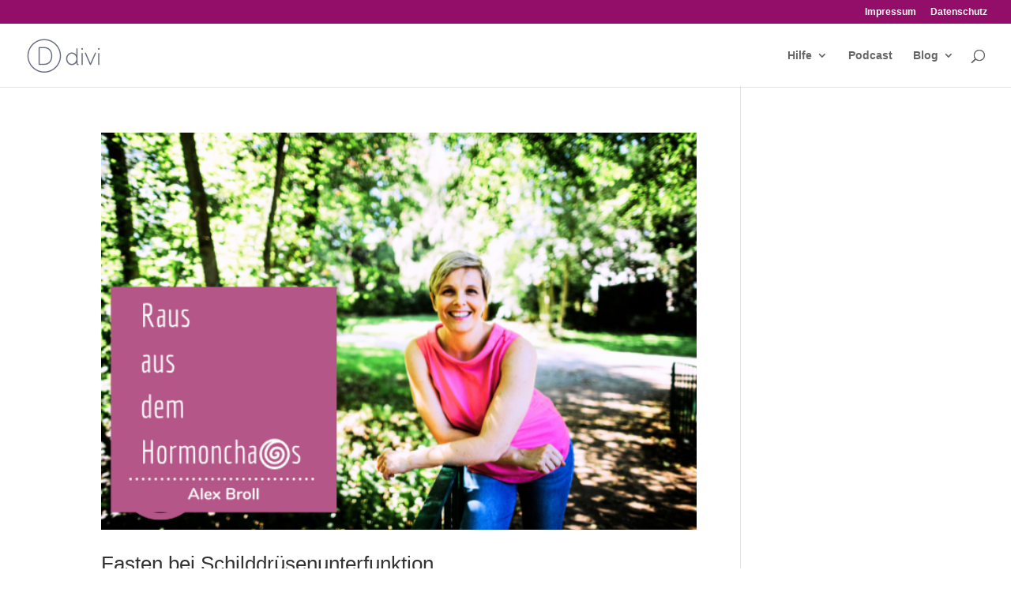

--- FILE ---
content_type: text/html; charset=UTF-8
request_url: https://alexbroll.com/category/naturheilkunde/
body_size: 31398
content:
<!DOCTYPE html>
<html lang="de">
<head>
<meta charset="UTF-8" />
<meta http-equiv="X-UA-Compatible" content="IE=edge">
<link rel="pingback" href="https://alexbroll.com/xmlrpc.php" />
<script type="text/javascript">
document.documentElement.className = 'js';
</script>
<meta name='robots' content='index, follow, max-image-preview:large, max-snippet:-1, max-video-preview:-1' />
<script type="text/javascript">
let jqueryParams=[],jQuery=function(r){return jqueryParams=[...jqueryParams,r],jQuery},$=function(r){return jqueryParams=[...jqueryParams,r],$};window.jQuery=jQuery,window.$=jQuery;let customHeadScripts=!1;jQuery.fn=jQuery.prototype={},$.fn=jQuery.prototype={},jQuery.noConflict=function(r){if(window.jQuery)return jQuery=window.jQuery,$=window.jQuery,customHeadScripts=!0,jQuery.noConflict},jQuery.ready=function(r){jqueryParams=[...jqueryParams,r]},$.ready=function(r){jqueryParams=[...jqueryParams,r]},jQuery.load=function(r){jqueryParams=[...jqueryParams,r]},$.load=function(r){jqueryParams=[...jqueryParams,r]},jQuery.fn.ready=function(r){jqueryParams=[...jqueryParams,r]},$.fn.ready=function(r){jqueryParams=[...jqueryParams,r]};</script>
<!-- This site is optimized with the Yoast SEO plugin v26.7 - https://yoast.com/wordpress/plugins/seo/ -->
<title>Naturheilkunde Archive - Raus aus dem Hormonchaos</title>
<link rel="canonical" href="https://alexbroll.com/category/naturheilkunde/" />
<link rel="next" href="https://alexbroll.com/category/naturheilkunde/page/2/" />
<meta property="og:locale" content="de_DE" />
<meta property="og:type" content="article" />
<meta property="og:title" content="Naturheilkunde Archive - Raus aus dem Hormonchaos" />
<meta property="og:url" content="https://alexbroll.com/category/naturheilkunde/" />
<meta property="og:site_name" content="Raus aus dem Hormonchaos" />
<meta name="twitter:card" content="summary_large_image" />
<script type="application/ld+json" class="yoast-schema-graph">{"@context":"https://schema.org","@graph":[{"@type":"CollectionPage","@id":"https://alexbroll.com/category/naturheilkunde/","url":"https://alexbroll.com/category/naturheilkunde/","name":"Naturheilkunde Archive - Raus aus dem Hormonchaos","isPartOf":{"@id":"https://alexbroll.com/#website"},"primaryImageOfPage":{"@id":"https://alexbroll.com/category/naturheilkunde/#primaryimage"},"image":{"@id":"https://alexbroll.com/category/naturheilkunde/#primaryimage"},"thumbnailUrl":"https://alexbroll.com/wp-content/uploads/2025/04/Podcast-raus-aus-dem-hormonchaos-cover.png","breadcrumb":{"@id":"https://alexbroll.com/category/naturheilkunde/#breadcrumb"},"inLanguage":"de"},{"@type":"ImageObject","inLanguage":"de","@id":"https://alexbroll.com/category/naturheilkunde/#primaryimage","url":"https://alexbroll.com/wp-content/uploads/2025/04/Podcast-raus-aus-dem-hormonchaos-cover.png","contentUrl":"https://alexbroll.com/wp-content/uploads/2025/04/Podcast-raus-aus-dem-hormonchaos-cover.png","width":640,"height":427},{"@type":"BreadcrumbList","@id":"https://alexbroll.com/category/naturheilkunde/#breadcrumb","itemListElement":[{"@type":"ListItem","position":1,"name":"Startseite","item":"https://alexbroll.com/"},{"@type":"ListItem","position":2,"name":"Naturheilkunde"}]},{"@type":"WebSite","@id":"https://alexbroll.com/#website","url":"https://alexbroll.com/","name":"Raus aus dem Hormonchaos","description":"Ganzheitliche Frauenheilkunde","potentialAction":[{"@type":"SearchAction","target":{"@type":"EntryPoint","urlTemplate":"https://alexbroll.com/?s={search_term_string}"},"query-input":{"@type":"PropertyValueSpecification","valueRequired":true,"valueName":"search_term_string"}}],"inLanguage":"de"}]}</script>
<!-- / Yoast SEO plugin. -->
<link rel="alternate" type="application/rss+xml" title="Raus aus dem Hormonchaos &raquo; Feed" href="https://alexbroll.com/feed/" />
<link rel="alternate" type="application/rss+xml" title="Raus aus dem Hormonchaos &raquo; Kommentar-Feed" href="https://alexbroll.com/comments/feed/" />
<link rel="alternate" type="application/rss+xml" title="Raus aus dem Hormonchaos &raquo; Naturheilkunde Kategorie-Feed" href="https://alexbroll.com/category/naturheilkunde/feed/" />
<meta content="Divi v.4.27.4" name="generator"/><!-- <link rel='stylesheet' id='contact-form-7-css' href='https://alexbroll.com/wp-content/plugins/contact-form-7/includes/css/styles.css?ver=6.1.4' type='text/css' media='all' /> -->
<link rel="stylesheet" type="text/css" href="//alexbroll.com/wp-content/cache/wpfc-minified/qhyez3lt/fcodo.css" media="all"/>
<style id='divi-style-inline-inline-css' type='text/css'>
/*!
Theme Name: Divi
Theme URI: http://www.elegantthemes.com/gallery/divi/
Version: 4.27.4
Description: Smart. Flexible. Beautiful. Divi is the most powerful theme in our collection.
Author: Elegant Themes
Author URI: http://www.elegantthemes.com
License: GNU General Public License v2
License URI: http://www.gnu.org/licenses/gpl-2.0.html
*/
a,abbr,acronym,address,applet,b,big,blockquote,body,center,cite,code,dd,del,dfn,div,dl,dt,em,fieldset,font,form,h1,h2,h3,h4,h5,h6,html,i,iframe,img,ins,kbd,label,legend,li,object,ol,p,pre,q,s,samp,small,span,strike,strong,sub,sup,tt,u,ul,var{margin:0;padding:0;border:0;outline:0;font-size:100%;-ms-text-size-adjust:100%;-webkit-text-size-adjust:100%;vertical-align:baseline;background:transparent}body{line-height:1}ol,ul{list-style:none}blockquote,q{quotes:none}blockquote:after,blockquote:before,q:after,q:before{content:"";content:none}blockquote{margin:20px 0 30px;border-left:5px solid;padding-left:20px}:focus{outline:0}del{text-decoration:line-through}pre{overflow:auto;padding:10px}figure{margin:0}table{border-collapse:collapse;border-spacing:0}article,aside,footer,header,hgroup,nav,section{display:block}body{font-family:Open Sans,Arial,sans-serif;font-size:14px;color:#666;background-color:#fff;line-height:1.7em;font-weight:500;-webkit-font-smoothing:antialiased;-moz-osx-font-smoothing:grayscale}body.page-template-page-template-blank-php #page-container{padding-top:0!important}body.et_cover_background{background-size:cover!important;background-position:top!important;background-repeat:no-repeat!important;background-attachment:fixed}a{color:#2ea3f2}a,a:hover{text-decoration:none}p{padding-bottom:1em}p:not(.has-background):last-of-type{padding-bottom:0}p.et_normal_padding{padding-bottom:1em}strong{font-weight:700}cite,em,i{font-style:italic}code,pre{font-family:Courier New,monospace;margin-bottom:10px}ins{text-decoration:none}sub,sup{height:0;line-height:1;position:relative;vertical-align:baseline}sup{bottom:.8em}sub{top:.3em}dl{margin:0 0 1.5em}dl dt{font-weight:700}dd{margin-left:1.5em}blockquote p{padding-bottom:0}embed,iframe,object,video{max-width:100%}h1,h2,h3,h4,h5,h6{color:#333;padding-bottom:10px;line-height:1em;font-weight:500}h1 a,h2 a,h3 a,h4 a,h5 a,h6 a{color:inherit}h1{font-size:30px}h2{font-size:26px}h3{font-size:22px}h4{font-size:18px}h5{font-size:16px}h6{font-size:14px}input{-webkit-appearance:none}input[type=checkbox]{-webkit-appearance:checkbox}input[type=radio]{-webkit-appearance:radio}input.text,input.title,input[type=email],input[type=password],input[type=tel],input[type=text],select,textarea{background-color:#fff;border:1px solid #bbb;padding:2px;color:#4e4e4e}input.text:focus,input.title:focus,input[type=text]:focus,select:focus,textarea:focus{border-color:#2d3940;color:#3e3e3e}input.text,input.title,input[type=text],select,textarea{margin:0}textarea{padding:4px}button,input,select,textarea{font-family:inherit}img{max-width:100%;height:auto}.clear{clear:both}br.clear{margin:0;padding:0}.pagination{clear:both}#et_search_icon:hover,.et-social-icon a:hover,.et_password_protected_form .et_submit_button,.form-submit .et_pb_buttontton.alt.disabled,.nav-single a,.posted_in a{color:#2ea3f2}.et-search-form,blockquote{border-color:#2ea3f2}#main-content{background-color:#fff}.container{width:80%;max-width:1080px;margin:auto;position:relative}body:not(.et-tb) #main-content .container,body:not(.et-tb-has-header) #main-content .container{padding-top:58px}.et_full_width_page #main-content .container:before{display:none}.main_title{margin-bottom:20px}.et_password_protected_form .et_submit_button:hover,.form-submit .et_pb_button:hover{background:rgba(0,0,0,.05)}.et_button_icon_visible .et_pb_button{padding-right:2em;padding-left:.7em}.et_button_icon_visible .et_pb_button:after{opacity:1;margin-left:0}.et_button_left .et_pb_button:hover:after{left:.15em}.et_button_left .et_pb_button:after{margin-left:0;left:1em}.et_button_icon_visible.et_button_left .et_pb_button,.et_button_left .et_pb_button:hover,.et_button_left .et_pb_module .et_pb_button:hover{padding-left:2em;padding-right:.7em}.et_button_icon_visible.et_button_left .et_pb_button:after,.et_button_left .et_pb_button:hover:after{left:.15em}.et_password_protected_form .et_submit_button:hover,.form-submit .et_pb_button:hover{padding:.3em 1em}.et_button_no_icon .et_pb_button:after{display:none}.et_button_no_icon.et_button_icon_visible.et_button_left .et_pb_button,.et_button_no_icon.et_button_left .et_pb_button:hover,.et_button_no_icon .et_pb_button,.et_button_no_icon .et_pb_button:hover{padding:.3em 1em!important}.et_button_custom_icon .et_pb_button:after{line-height:1.7em}.et_button_custom_icon.et_button_icon_visible .et_pb_button:after,.et_button_custom_icon .et_pb_button:hover:after{margin-left:.3em}#left-area .post_format-post-format-gallery .wp-block-gallery:first-of-type{padding:0;margin-bottom:-16px}.entry-content table:not(.variations){border:1px solid #eee;margin:0 0 15px;text-align:left;width:100%}.entry-content thead th,.entry-content tr th{color:#555;font-weight:700;padding:9px 24px}.entry-content tr td{border-top:1px solid #eee;padding:6px 24px}#left-area ul,.entry-content ul,.et-l--body ul,.et-l--footer ul,.et-l--header ul{list-style-type:disc;padding:0 0 23px 1em;line-height:26px}#left-area ol,.entry-content ol,.et-l--body ol,.et-l--footer ol,.et-l--header ol{list-style-type:decimal;list-style-position:inside;padding:0 0 23px;line-height:26px}#left-area ul li ul,.entry-content ul li ol{padding:2px 0 2px 20px}#left-area ol li ul,.entry-content ol li ol,.et-l--body ol li ol,.et-l--footer ol li ol,.et-l--header ol li ol{padding:2px 0 2px 35px}#left-area ul.wp-block-gallery{display:-webkit-box;display:-ms-flexbox;display:flex;-ms-flex-wrap:wrap;flex-wrap:wrap;list-style-type:none;padding:0}#left-area ul.products{padding:0!important;line-height:1.7!important;list-style:none!important}.gallery-item a{display:block}.gallery-caption,.gallery-item a{width:90%}#wpadminbar{z-index:100001}#left-area .post-meta{font-size:14px;padding-bottom:15px}#left-area .post-meta a{text-decoration:none;color:#666}#left-area .et_featured_image{padding-bottom:7px}.single .post{padding-bottom:25px}body.single .et_audio_content{margin-bottom:-6px}.nav-single a{text-decoration:none;color:#2ea3f2;font-size:14px;font-weight:400}.nav-previous{float:left}.nav-next{float:right}.et_password_protected_form p input{background-color:#eee;border:none!important;width:100%!important;border-radius:0!important;font-size:14px;color:#999!important;padding:16px!important;-webkit-box-sizing:border-box;box-sizing:border-box}.et_password_protected_form label{display:none}.et_password_protected_form .et_submit_button{font-family:inherit;display:block;float:right;margin:8px auto 0;cursor:pointer}.post-password-required p.nocomments.container{max-width:100%}.post-password-required p.nocomments.container:before{display:none}.aligncenter,div.post .new-post .aligncenter{display:block;margin-left:auto;margin-right:auto}.wp-caption{border:1px solid #ddd;text-align:center;background-color:#f3f3f3;margin-bottom:10px;max-width:96%;padding:8px}.wp-caption.alignleft{margin:0 30px 20px 0}.wp-caption.alignright{margin:0 0 20px 30px}.wp-caption img{margin:0;padding:0;border:0}.wp-caption p.wp-caption-text{font-size:12px;padding:0 4px 5px;margin:0}.alignright{float:right}.alignleft{float:left}img.alignleft{display:inline;float:left;margin-right:15px}img.alignright{display:inline;float:right;margin-left:15px}.page.et_pb_pagebuilder_layout #main-content{background-color:transparent}body #main-content .et_builder_inner_content>h1,body #main-content .et_builder_inner_content>h2,body #main-content .et_builder_inner_content>h3,body #main-content .et_builder_inner_content>h4,body #main-content .et_builder_inner_content>h5,body #main-content .et_builder_inner_content>h6{line-height:1.4em}body #main-content .et_builder_inner_content>p{line-height:1.7em}.wp-block-pullquote{margin:20px 0 30px}.wp-block-pullquote.has-background blockquote{border-left:none}.wp-block-group.has-background{padding:1.5em 1.5em .5em}@media (min-width:981px){#left-area{width:79.125%;padding-bottom:23px}#main-content .container:before{content:"";position:absolute;top:0;height:100%;width:1px;background-color:#e2e2e2}.et_full_width_page #left-area,.et_no_sidebar #left-area{float:none;width:100%!important}.et_full_width_page #left-area{padding-bottom:0}.et_no_sidebar #main-content .container:before{display:none}}@media (max-width:980px){#page-container{padding-top:80px}.et-tb #page-container,.et-tb-has-header #page-container{padding-top:0!important}#left-area,#sidebar{width:100%!important}#main-content .container:before{display:none!important}.et_full_width_page .et_gallery_item:nth-child(4n+1){clear:none}}@media print{#page-container{padding-top:0!important}}#wp-admin-bar-et-use-visual-builder a:before{font-family:ETmodules!important;content:"\e625";font-size:30px!important;width:28px;margin-top:-3px;color:#974df3!important}#wp-admin-bar-et-use-visual-builder:hover a:before{color:#fff!important}#wp-admin-bar-et-use-visual-builder:hover a,#wp-admin-bar-et-use-visual-builder a:hover{transition:background-color .5s ease;-webkit-transition:background-color .5s ease;-moz-transition:background-color .5s ease;background-color:#7e3bd0!important;color:#fff!important}* html .clearfix,:first-child+html .clearfix{zoom:1}.iphone .et_pb_section_video_bg video::-webkit-media-controls-start-playback-button{display:none!important;-webkit-appearance:none}.et_mobile_device .et_pb_section_parallax .et_pb_parallax_css{background-attachment:scroll}.et-social-facebook a.icon:before{content:"\e093"}.et-social-twitter a.icon:before{content:"\e094"}.et-social-google-plus a.icon:before{content:"\e096"}.et-social-instagram a.icon:before{content:"\e09a"}.et-social-rss a.icon:before{content:"\e09e"}.ai1ec-single-event:after{content:" ";display:table;clear:both}.evcal_event_details .evcal_evdata_cell .eventon_details_shading_bot.eventon_details_shading_bot{z-index:3}.wp-block-divi-layout{margin-bottom:1em}*{-webkit-box-sizing:border-box;box-sizing:border-box}#et-info-email:before,#et-info-phone:before,#et_search_icon:before,.comment-reply-link:after,.et-cart-info span:before,.et-pb-arrow-next:before,.et-pb-arrow-prev:before,.et-social-icon a:before,.et_audio_container .mejs-playpause-button button:before,.et_audio_container .mejs-volume-button button:before,.et_overlay:before,.et_password_protected_form .et_submit_button:after,.et_pb_button:after,.et_pb_contact_reset:after,.et_pb_contact_submit:after,.et_pb_font_icon:before,.et_pb_newsletter_button:after,.et_pb_pricing_table_button:after,.et_pb_promo_button:after,.et_pb_testimonial:before,.et_pb_toggle_title:before,.form-submit .et_pb_button:after,.mobile_menu_bar:before,a.et_pb_more_button:after{font-family:ETmodules!important;speak:none;font-style:normal;font-weight:400;-webkit-font-feature-settings:normal;font-feature-settings:normal;font-variant:normal;text-transform:none;line-height:1;-webkit-font-smoothing:antialiased;-moz-osx-font-smoothing:grayscale;text-shadow:0 0;direction:ltr}.et-pb-icon,.et_pb_custom_button_icon.et_pb_button:after,.et_pb_login .et_pb_custom_button_icon.et_pb_button:after,.et_pb_woo_custom_button_icon .button.et_pb_custom_button_icon.et_pb_button:after,.et_pb_woo_custom_button_icon .button.et_pb_custom_button_icon.et_pb_button:hover:after{content:attr(data-icon)}.et-pb-icon{font-family:ETmodules;speak:none;font-weight:400;-webkit-font-feature-settings:normal;font-feature-settings:normal;font-variant:normal;text-transform:none;line-height:1;-webkit-font-smoothing:antialiased;font-size:96px;font-style:normal;display:inline-block;-webkit-box-sizing:border-box;box-sizing:border-box;direction:ltr}#et-ajax-saving{display:none;-webkit-transition:background .3s,-webkit-box-shadow .3s;transition:background .3s,-webkit-box-shadow .3s;transition:background .3s,box-shadow .3s;transition:background .3s,box-shadow .3s,-webkit-box-shadow .3s;-webkit-box-shadow:rgba(0,139,219,.247059) 0 0 60px;box-shadow:0 0 60px rgba(0,139,219,.247059);position:fixed;top:50%;left:50%;width:50px;height:50px;background:#fff;border-radius:50px;margin:-25px 0 0 -25px;z-index:999999;text-align:center}#et-ajax-saving img{margin:9px}.et-safe-mode-indicator,.et-safe-mode-indicator:focus,.et-safe-mode-indicator:hover{-webkit-box-shadow:0 5px 10px rgba(41,196,169,.15);box-shadow:0 5px 10px rgba(41,196,169,.15);background:#29c4a9;color:#fff;font-size:14px;font-weight:600;padding:12px;line-height:16px;border-radius:3px;position:fixed;bottom:30px;right:30px;z-index:999999;text-decoration:none;font-family:Open Sans,sans-serif;-webkit-font-smoothing:antialiased;-moz-osx-font-smoothing:grayscale}.et_pb_button{font-size:20px;font-weight:500;padding:.3em 1em;line-height:1.7em!important;background-color:transparent;background-size:cover;background-position:50%;background-repeat:no-repeat;border:2px solid;border-radius:3px;-webkit-transition-duration:.2s;transition-duration:.2s;-webkit-transition-property:all!important;transition-property:all!important}.et_pb_button,.et_pb_button_inner{position:relative}.et_pb_button:hover,.et_pb_module .et_pb_button:hover{border:2px solid transparent;padding:.3em 2em .3em .7em}.et_pb_button:hover{background-color:hsla(0,0%,100%,.2)}.et_pb_bg_layout_light.et_pb_button:hover,.et_pb_bg_layout_light .et_pb_button:hover{background-color:rgba(0,0,0,.05)}.et_pb_button:after,.et_pb_button:before{font-size:32px;line-height:1em;content:"\35";opacity:0;position:absolute;margin-left:-1em;-webkit-transition:all .2s;transition:all .2s;text-transform:none;-webkit-font-feature-settings:"kern" off;font-feature-settings:"kern" off;font-variant:none;font-style:normal;font-weight:400;text-shadow:none}.et_pb_button.et_hover_enabled:hover:after,.et_pb_button.et_pb_hovered:hover:after{-webkit-transition:none!important;transition:none!important}.et_pb_button:before{display:none}.et_pb_button:hover:after{opacity:1;margin-left:0}.et_pb_column_1_3 h1,.et_pb_column_1_4 h1,.et_pb_column_1_5 h1,.et_pb_column_1_6 h1,.et_pb_column_2_5 h1{font-size:26px}.et_pb_column_1_3 h2,.et_pb_column_1_4 h2,.et_pb_column_1_5 h2,.et_pb_column_1_6 h2,.et_pb_column_2_5 h2{font-size:23px}.et_pb_column_1_3 h3,.et_pb_column_1_4 h3,.et_pb_column_1_5 h3,.et_pb_column_1_6 h3,.et_pb_column_2_5 h3{font-size:20px}.et_pb_column_1_3 h4,.et_pb_column_1_4 h4,.et_pb_column_1_5 h4,.et_pb_column_1_6 h4,.et_pb_column_2_5 h4{font-size:18px}.et_pb_column_1_3 h5,.et_pb_column_1_4 h5,.et_pb_column_1_5 h5,.et_pb_column_1_6 h5,.et_pb_column_2_5 h5{font-size:16px}.et_pb_column_1_3 h6,.et_pb_column_1_4 h6,.et_pb_column_1_5 h6,.et_pb_column_1_6 h6,.et_pb_column_2_5 h6{font-size:15px}.et_pb_bg_layout_dark,.et_pb_bg_layout_dark h1,.et_pb_bg_layout_dark h2,.et_pb_bg_layout_dark h3,.et_pb_bg_layout_dark h4,.et_pb_bg_layout_dark h5,.et_pb_bg_layout_dark h6{color:#fff!important}.et_pb_module.et_pb_text_align_left{text-align:left}.et_pb_module.et_pb_text_align_center{text-align:center}.et_pb_module.et_pb_text_align_right{text-align:right}.et_pb_module.et_pb_text_align_justified{text-align:justify}.clearfix:after{visibility:hidden;display:block;font-size:0;content:" ";clear:both;height:0}.et_pb_bg_layout_light .et_pb_more_button{color:#2ea3f2}.et_builder_inner_content{position:relative;z-index:1}header .et_builder_inner_content{z-index:2}.et_pb_css_mix_blend_mode_passthrough{mix-blend-mode:unset!important}.et_pb_image_container{margin:-20px -20px 29px}.et_pb_module_inner{position:relative}.et_hover_enabled_preview{z-index:2}.et_hover_enabled:hover{position:relative;z-index:2}.et_pb_all_tabs,.et_pb_module,.et_pb_posts_nav a,.et_pb_tab,.et_pb_with_background{position:relative;background-size:cover;background-position:50%;background-repeat:no-repeat}.et_pb_background_mask,.et_pb_background_pattern{bottom:0;left:0;position:absolute;right:0;top:0}.et_pb_background_mask{background-size:calc(100% + 2px) calc(100% + 2px);background-repeat:no-repeat;background-position:50%;overflow:hidden}.et_pb_background_pattern{background-position:0 0;background-repeat:repeat}.et_pb_with_border{position:relative;border:0 solid #333}.post-password-required .et_pb_row{padding:0;width:100%}.post-password-required .et_password_protected_form{min-height:0}body.et_pb_pagebuilder_layout.et_pb_show_title .post-password-required .et_password_protected_form h1,body:not(.et_pb_pagebuilder_layout) .post-password-required .et_password_protected_form h1{display:none}.et_pb_no_bg{padding:0!important}.et_overlay.et_pb_inline_icon:before,.et_pb_inline_icon:before{content:attr(data-icon)}.et_pb_more_button{color:inherit;text-shadow:none;text-decoration:none;display:inline-block;margin-top:20px}.et_parallax_bg_wrap{overflow:hidden;position:absolute;top:0;right:0;bottom:0;left:0}.et_parallax_bg{background-repeat:no-repeat;background-position:top;background-size:cover;position:absolute;bottom:0;left:0;width:100%;height:100%;display:block}.et_parallax_bg.et_parallax_bg__hover,.et_parallax_bg.et_parallax_bg_phone,.et_parallax_bg.et_parallax_bg_tablet,.et_parallax_gradient.et_parallax_gradient__hover,.et_parallax_gradient.et_parallax_gradient_phone,.et_parallax_gradient.et_parallax_gradient_tablet,.et_pb_section_parallax_hover:hover .et_parallax_bg:not(.et_parallax_bg__hover),.et_pb_section_parallax_hover:hover .et_parallax_gradient:not(.et_parallax_gradient__hover){display:none}.et_pb_section_parallax_hover:hover .et_parallax_bg.et_parallax_bg__hover,.et_pb_section_parallax_hover:hover .et_parallax_gradient.et_parallax_gradient__hover{display:block}.et_parallax_gradient{bottom:0;display:block;left:0;position:absolute;right:0;top:0}.et_pb_module.et_pb_section_parallax,.et_pb_posts_nav a.et_pb_section_parallax,.et_pb_tab.et_pb_section_parallax{position:relative}.et_pb_section_parallax .et_pb_parallax_css,.et_pb_slides .et_parallax_bg.et_pb_parallax_css{background-attachment:fixed}body.et-bfb .et_pb_section_parallax .et_pb_parallax_css,body.et-bfb .et_pb_slides .et_parallax_bg.et_pb_parallax_css{background-attachment:scroll;bottom:auto}.et_pb_section_parallax.et_pb_column .et_pb_module,.et_pb_section_parallax.et_pb_row .et_pb_column,.et_pb_section_parallax.et_pb_row .et_pb_module{z-index:9;position:relative}.et_pb_more_button:hover:after{opacity:1;margin-left:0}.et_pb_preload .et_pb_section_video_bg,.et_pb_preload>div{visibility:hidden}.et_pb_preload,.et_pb_section.et_pb_section_video.et_pb_preload{position:relative;background:#464646!important}.et_pb_preload:before{content:"";position:absolute;top:50%;left:50%;background:url(https://alexbroll.com/wp-content/themes/Divi/includes/builder/styles/images/preloader.gif) no-repeat;border-radius:32px;width:32px;height:32px;margin:-16px 0 0 -16px}.box-shadow-overlay{position:absolute;top:0;left:0;width:100%;height:100%;z-index:10;pointer-events:none}.et_pb_section>.box-shadow-overlay~.et_pb_row{z-index:11}body.safari .section_has_divider{will-change:transform}.et_pb_row>.box-shadow-overlay{z-index:8}.has-box-shadow-overlay{position:relative}.et_clickable{cursor:pointer}.screen-reader-text{border:0;clip:rect(1px,1px,1px,1px);-webkit-clip-path:inset(50%);clip-path:inset(50%);height:1px;margin:-1px;overflow:hidden;padding:0;position:absolute!important;width:1px;word-wrap:normal!important}.et_multi_view_hidden,.et_multi_view_hidden_image{display:none!important}@keyframes multi-view-image-fade{0%{opacity:0}10%{opacity:.1}20%{opacity:.2}30%{opacity:.3}40%{opacity:.4}50%{opacity:.5}60%{opacity:.6}70%{opacity:.7}80%{opacity:.8}90%{opacity:.9}to{opacity:1}}.et_multi_view_image__loading{visibility:hidden}.et_multi_view_image__loaded{-webkit-animation:multi-view-image-fade .5s;animation:multi-view-image-fade .5s}#et-pb-motion-effects-offset-tracker{visibility:hidden!important;opacity:0;position:absolute;top:0;left:0}.et-pb-before-scroll-animation{opacity:0}header.et-l.et-l--header:after{clear:both;display:block;content:""}.et_pb_module{-webkit-animation-timing-function:linear;animation-timing-function:linear;-webkit-animation-duration:.2s;animation-duration:.2s}@-webkit-keyframes fadeBottom{0%{opacity:0;-webkit-transform:translateY(10%);transform:translateY(10%)}to{opacity:1;-webkit-transform:translateY(0);transform:translateY(0)}}@keyframes fadeBottom{0%{opacity:0;-webkit-transform:translateY(10%);transform:translateY(10%)}to{opacity:1;-webkit-transform:translateY(0);transform:translateY(0)}}@-webkit-keyframes fadeLeft{0%{opacity:0;-webkit-transform:translateX(-10%);transform:translateX(-10%)}to{opacity:1;-webkit-transform:translateX(0);transform:translateX(0)}}@keyframes fadeLeft{0%{opacity:0;-webkit-transform:translateX(-10%);transform:translateX(-10%)}to{opacity:1;-webkit-transform:translateX(0);transform:translateX(0)}}@-webkit-keyframes fadeRight{0%{opacity:0;-webkit-transform:translateX(10%);transform:translateX(10%)}to{opacity:1;-webkit-transform:translateX(0);transform:translateX(0)}}@keyframes fadeRight{0%{opacity:0;-webkit-transform:translateX(10%);transform:translateX(10%)}to{opacity:1;-webkit-transform:translateX(0);transform:translateX(0)}}@-webkit-keyframes fadeTop{0%{opacity:0;-webkit-transform:translateY(-10%);transform:translateY(-10%)}to{opacity:1;-webkit-transform:translateX(0);transform:translateX(0)}}@keyframes fadeTop{0%{opacity:0;-webkit-transform:translateY(-10%);transform:translateY(-10%)}to{opacity:1;-webkit-transform:translateX(0);transform:translateX(0)}}@-webkit-keyframes fadeIn{0%{opacity:0}to{opacity:1}}@keyframes fadeIn{0%{opacity:0}to{opacity:1}}.et-waypoint:not(.et_pb_counters){opacity:0}@media (min-width:981px){.et_pb_section.et_section_specialty div.et_pb_row .et_pb_column .et_pb_column .et_pb_module.et-last-child,.et_pb_section.et_section_specialty div.et_pb_row .et_pb_column .et_pb_column .et_pb_module:last-child,.et_pb_section.et_section_specialty div.et_pb_row .et_pb_column .et_pb_row_inner .et_pb_column .et_pb_module.et-last-child,.et_pb_section.et_section_specialty div.et_pb_row .et_pb_column .et_pb_row_inner .et_pb_column .et_pb_module:last-child,.et_pb_section div.et_pb_row .et_pb_column .et_pb_module.et-last-child,.et_pb_section div.et_pb_row .et_pb_column .et_pb_module:last-child{margin-bottom:0}}@media (max-width:980px){.et_overlay.et_pb_inline_icon_tablet:before,.et_pb_inline_icon_tablet:before{content:attr(data-icon-tablet)}.et_parallax_bg.et_parallax_bg_tablet_exist,.et_parallax_gradient.et_parallax_gradient_tablet_exist{display:none}.et_parallax_bg.et_parallax_bg_tablet,.et_parallax_gradient.et_parallax_gradient_tablet{display:block}.et_pb_column .et_pb_module{margin-bottom:30px}.et_pb_row .et_pb_column .et_pb_module.et-last-child,.et_pb_row .et_pb_column .et_pb_module:last-child,.et_section_specialty .et_pb_row .et_pb_column .et_pb_module.et-last-child,.et_section_specialty .et_pb_row .et_pb_column .et_pb_module:last-child{margin-bottom:0}.et_pb_more_button{display:inline-block!important}.et_pb_bg_layout_light_tablet.et_pb_button,.et_pb_bg_layout_light_tablet.et_pb_module.et_pb_button,.et_pb_bg_layout_light_tablet .et_pb_more_button{color:#2ea3f2}.et_pb_bg_layout_light_tablet .et_pb_forgot_password a{color:#666}.et_pb_bg_layout_light_tablet h1,.et_pb_bg_layout_light_tablet h2,.et_pb_bg_layout_light_tablet h3,.et_pb_bg_layout_light_tablet h4,.et_pb_bg_layout_light_tablet h5,.et_pb_bg_layout_light_tablet h6{color:#333!important}.et_pb_module .et_pb_bg_layout_light_tablet.et_pb_button{color:#2ea3f2!important}.et_pb_bg_layout_light_tablet{color:#666!important}.et_pb_bg_layout_dark_tablet,.et_pb_bg_layout_dark_tablet h1,.et_pb_bg_layout_dark_tablet h2,.et_pb_bg_layout_dark_tablet h3,.et_pb_bg_layout_dark_tablet h4,.et_pb_bg_layout_dark_tablet h5,.et_pb_bg_layout_dark_tablet h6{color:#fff!important}.et_pb_bg_layout_dark_tablet.et_pb_button,.et_pb_bg_layout_dark_tablet.et_pb_module.et_pb_button,.et_pb_bg_layout_dark_tablet .et_pb_more_button{color:inherit}.et_pb_bg_layout_dark_tablet .et_pb_forgot_password a{color:#fff}.et_pb_module.et_pb_text_align_left-tablet{text-align:left}.et_pb_module.et_pb_text_align_center-tablet{text-align:center}.et_pb_module.et_pb_text_align_right-tablet{text-align:right}.et_pb_module.et_pb_text_align_justified-tablet{text-align:justify}}@media (max-width:767px){.et_pb_more_button{display:inline-block!important}.et_overlay.et_pb_inline_icon_phone:before,.et_pb_inline_icon_phone:before{content:attr(data-icon-phone)}.et_parallax_bg.et_parallax_bg_phone_exist,.et_parallax_gradient.et_parallax_gradient_phone_exist{display:none}.et_parallax_bg.et_parallax_bg_phone,.et_parallax_gradient.et_parallax_gradient_phone{display:block}.et-hide-mobile{display:none!important}.et_pb_bg_layout_light_phone.et_pb_button,.et_pb_bg_layout_light_phone.et_pb_module.et_pb_button,.et_pb_bg_layout_light_phone .et_pb_more_button{color:#2ea3f2}.et_pb_bg_layout_light_phone .et_pb_forgot_password a{color:#666}.et_pb_bg_layout_light_phone h1,.et_pb_bg_layout_light_phone h2,.et_pb_bg_layout_light_phone h3,.et_pb_bg_layout_light_phone h4,.et_pb_bg_layout_light_phone h5,.et_pb_bg_layout_light_phone h6{color:#333!important}.et_pb_module .et_pb_bg_layout_light_phone.et_pb_button{color:#2ea3f2!important}.et_pb_bg_layout_light_phone{color:#666!important}.et_pb_bg_layout_dark_phone,.et_pb_bg_layout_dark_phone h1,.et_pb_bg_layout_dark_phone h2,.et_pb_bg_layout_dark_phone h3,.et_pb_bg_layout_dark_phone h4,.et_pb_bg_layout_dark_phone h5,.et_pb_bg_layout_dark_phone h6{color:#fff!important}.et_pb_bg_layout_dark_phone.et_pb_button,.et_pb_bg_layout_dark_phone.et_pb_module.et_pb_button,.et_pb_bg_layout_dark_phone .et_pb_more_button{color:inherit}.et_pb_module .et_pb_bg_layout_dark_phone.et_pb_button{color:#fff!important}.et_pb_bg_layout_dark_phone .et_pb_forgot_password a{color:#fff}.et_pb_module.et_pb_text_align_left-phone{text-align:left}.et_pb_module.et_pb_text_align_center-phone{text-align:center}.et_pb_module.et_pb_text_align_right-phone{text-align:right}.et_pb_module.et_pb_text_align_justified-phone{text-align:justify}}@media (max-width:479px){a.et_pb_more_button{display:block}}@media (min-width:768px) and (max-width:980px){[data-et-multi-view-load-tablet-hidden=true]:not(.et_multi_view_swapped){display:none!important}}@media (max-width:767px){[data-et-multi-view-load-phone-hidden=true]:not(.et_multi_view_swapped){display:none!important}}.et_pb_menu.et_pb_menu--style-inline_centered_logo .et_pb_menu__menu nav ul{-webkit-box-pack:center;-ms-flex-pack:center;justify-content:center}@-webkit-keyframes multi-view-image-fade{0%{-webkit-transform:scale(1);transform:scale(1);opacity:1}50%{-webkit-transform:scale(1.01);transform:scale(1.01);opacity:1}to{-webkit-transform:scale(1);transform:scale(1);opacity:1}}
/*# sourceURL=divi-style-inline-inline-css */
</style>
<style id='divi-dynamic-critical-inline-css' type='text/css'>
@font-face{font-family:ETmodules;font-display:block;src:url(//alexbroll.com/wp-content/themes/Divi/core/admin/fonts/modules/base/modules.eot);src:url(//alexbroll.com/wp-content/themes/Divi/core/admin/fonts/modules/base/modules.eot?#iefix) format("embedded-opentype"),url(//alexbroll.com/wp-content/themes/Divi/core/admin/fonts/modules/base/modules.woff) format("woff"),url(//alexbroll.com/wp-content/themes/Divi/core/admin/fonts/modules/base/modules.ttf) format("truetype"),url(//alexbroll.com/wp-content/themes/Divi/core/admin/fonts/modules/base/modules.svg#ETmodules) format("svg");font-weight:400;font-style:normal}
.et_audio_content,.et_link_content,.et_quote_content{background-color:#2ea3f2}.et_pb_post .et-pb-controllers a{margin-bottom:10px}.format-gallery .et-pb-controllers{bottom:0}.et_pb_blog_grid .et_audio_content{margin-bottom:19px}.et_pb_row .et_pb_blog_grid .et_pb_post .et_pb_slide{min-height:180px}.et_audio_content .wp-block-audio{margin:0;padding:0}.et_audio_content h2{line-height:44px}.et_pb_column_1_2 .et_audio_content h2,.et_pb_column_1_3 .et_audio_content h2,.et_pb_column_1_4 .et_audio_content h2,.et_pb_column_1_5 .et_audio_content h2,.et_pb_column_1_6 .et_audio_content h2,.et_pb_column_2_5 .et_audio_content h2,.et_pb_column_3_5 .et_audio_content h2,.et_pb_column_3_8 .et_audio_content h2{margin-bottom:9px;margin-top:0}.et_pb_column_1_2 .et_audio_content,.et_pb_column_3_5 .et_audio_content{padding:35px 40px}.et_pb_column_1_2 .et_audio_content h2,.et_pb_column_3_5 .et_audio_content h2{line-height:32px}.et_pb_column_1_3 .et_audio_content,.et_pb_column_1_4 .et_audio_content,.et_pb_column_1_5 .et_audio_content,.et_pb_column_1_6 .et_audio_content,.et_pb_column_2_5 .et_audio_content,.et_pb_column_3_8 .et_audio_content{padding:35px 20px}.et_pb_column_1_3 .et_audio_content h2,.et_pb_column_1_4 .et_audio_content h2,.et_pb_column_1_5 .et_audio_content h2,.et_pb_column_1_6 .et_audio_content h2,.et_pb_column_2_5 .et_audio_content h2,.et_pb_column_3_8 .et_audio_content h2{font-size:18px;line-height:26px}article.et_pb_has_overlay .et_pb_blog_image_container{position:relative}.et_pb_post>.et_main_video_container{position:relative;margin-bottom:30px}.et_pb_post .et_pb_video_overlay .et_pb_video_play{color:#fff}.et_pb_post .et_pb_video_overlay_hover:hover{background:rgba(0,0,0,.6)}.et_audio_content,.et_link_content,.et_quote_content{text-align:center;word-wrap:break-word;position:relative;padding:50px 60px}.et_audio_content h2,.et_link_content a.et_link_main_url,.et_link_content h2,.et_quote_content blockquote cite,.et_quote_content blockquote p{color:#fff!important}.et_quote_main_link{position:absolute;text-indent:-9999px;width:100%;height:100%;display:block;top:0;left:0}.et_quote_content blockquote{padding:0;margin:0;border:none}.et_audio_content h2,.et_link_content h2,.et_quote_content blockquote p{margin-top:0}.et_audio_content h2{margin-bottom:20px}.et_audio_content h2,.et_link_content h2,.et_quote_content blockquote p{line-height:44px}.et_link_content a.et_link_main_url,.et_quote_content blockquote cite{font-size:18px;font-weight:200}.et_quote_content blockquote cite{font-style:normal}.et_pb_column_2_3 .et_quote_content{padding:50px 42px 45px}.et_pb_column_2_3 .et_audio_content,.et_pb_column_2_3 .et_link_content{padding:40px 40px 45px}.et_pb_column_1_2 .et_audio_content,.et_pb_column_1_2 .et_link_content,.et_pb_column_1_2 .et_quote_content,.et_pb_column_3_5 .et_audio_content,.et_pb_column_3_5 .et_link_content,.et_pb_column_3_5 .et_quote_content{padding:35px 40px}.et_pb_column_1_2 .et_quote_content blockquote p,.et_pb_column_3_5 .et_quote_content blockquote p{font-size:26px;line-height:32px}.et_pb_column_1_2 .et_audio_content h2,.et_pb_column_1_2 .et_link_content h2,.et_pb_column_3_5 .et_audio_content h2,.et_pb_column_3_5 .et_link_content h2{line-height:32px}.et_pb_column_1_2 .et_link_content a.et_link_main_url,.et_pb_column_1_2 .et_quote_content blockquote cite,.et_pb_column_3_5 .et_link_content a.et_link_main_url,.et_pb_column_3_5 .et_quote_content blockquote cite{font-size:14px}.et_pb_column_1_3 .et_quote_content,.et_pb_column_1_4 .et_quote_content,.et_pb_column_1_5 .et_quote_content,.et_pb_column_1_6 .et_quote_content,.et_pb_column_2_5 .et_quote_content,.et_pb_column_3_8 .et_quote_content{padding:35px 30px 32px}.et_pb_column_1_3 .et_audio_content,.et_pb_column_1_3 .et_link_content,.et_pb_column_1_4 .et_audio_content,.et_pb_column_1_4 .et_link_content,.et_pb_column_1_5 .et_audio_content,.et_pb_column_1_5 .et_link_content,.et_pb_column_1_6 .et_audio_content,.et_pb_column_1_6 .et_link_content,.et_pb_column_2_5 .et_audio_content,.et_pb_column_2_5 .et_link_content,.et_pb_column_3_8 .et_audio_content,.et_pb_column_3_8 .et_link_content{padding:35px 20px}.et_pb_column_1_3 .et_audio_content h2,.et_pb_column_1_3 .et_link_content h2,.et_pb_column_1_3 .et_quote_content blockquote p,.et_pb_column_1_4 .et_audio_content h2,.et_pb_column_1_4 .et_link_content h2,.et_pb_column_1_4 .et_quote_content blockquote p,.et_pb_column_1_5 .et_audio_content h2,.et_pb_column_1_5 .et_link_content h2,.et_pb_column_1_5 .et_quote_content blockquote p,.et_pb_column_1_6 .et_audio_content h2,.et_pb_column_1_6 .et_link_content h2,.et_pb_column_1_6 .et_quote_content blockquote p,.et_pb_column_2_5 .et_audio_content h2,.et_pb_column_2_5 .et_link_content h2,.et_pb_column_2_5 .et_quote_content blockquote p,.et_pb_column_3_8 .et_audio_content h2,.et_pb_column_3_8 .et_link_content h2,.et_pb_column_3_8 .et_quote_content blockquote p{font-size:18px;line-height:26px}.et_pb_column_1_3 .et_link_content a.et_link_main_url,.et_pb_column_1_3 .et_quote_content blockquote cite,.et_pb_column_1_4 .et_link_content a.et_link_main_url,.et_pb_column_1_4 .et_quote_content blockquote cite,.et_pb_column_1_5 .et_link_content a.et_link_main_url,.et_pb_column_1_5 .et_quote_content blockquote cite,.et_pb_column_1_6 .et_link_content a.et_link_main_url,.et_pb_column_1_6 .et_quote_content blockquote cite,.et_pb_column_2_5 .et_link_content a.et_link_main_url,.et_pb_column_2_5 .et_quote_content blockquote cite,.et_pb_column_3_8 .et_link_content a.et_link_main_url,.et_pb_column_3_8 .et_quote_content blockquote cite{font-size:14px}.et_pb_post .et_pb_gallery_post_type .et_pb_slide{min-height:500px;background-size:cover!important;background-position:top}.format-gallery .et_pb_slider.gallery-not-found .et_pb_slide{-webkit-box-shadow:inset 0 0 10px rgba(0,0,0,.1);box-shadow:inset 0 0 10px rgba(0,0,0,.1)}.format-gallery .et_pb_slider:hover .et-pb-arrow-prev{left:0}.format-gallery .et_pb_slider:hover .et-pb-arrow-next{right:0}.et_pb_post>.et_pb_slider{margin-bottom:30px}.et_pb_column_3_4 .et_pb_post .et_pb_slide{min-height:442px}.et_pb_column_2_3 .et_pb_post .et_pb_slide{min-height:390px}.et_pb_column_1_2 .et_pb_post .et_pb_slide,.et_pb_column_3_5 .et_pb_post .et_pb_slide{min-height:284px}.et_pb_column_1_3 .et_pb_post .et_pb_slide,.et_pb_column_2_5 .et_pb_post .et_pb_slide,.et_pb_column_3_8 .et_pb_post .et_pb_slide{min-height:180px}.et_pb_column_1_4 .et_pb_post .et_pb_slide,.et_pb_column_1_5 .et_pb_post .et_pb_slide,.et_pb_column_1_6 .et_pb_post .et_pb_slide{min-height:125px}.et_pb_portfolio.et_pb_section_parallax .pagination,.et_pb_portfolio.et_pb_section_video .pagination,.et_pb_portfolio_grid.et_pb_section_parallax .pagination,.et_pb_portfolio_grid.et_pb_section_video .pagination{position:relative}.et_pb_bg_layout_light .et_pb_post .post-meta,.et_pb_bg_layout_light .et_pb_post .post-meta a,.et_pb_bg_layout_light .et_pb_post p{color:#666}.et_pb_bg_layout_dark .et_pb_post .post-meta,.et_pb_bg_layout_dark .et_pb_post .post-meta a,.et_pb_bg_layout_dark .et_pb_post p{color:inherit}.et_pb_text_color_dark .et_audio_content h2,.et_pb_text_color_dark .et_link_content a.et_link_main_url,.et_pb_text_color_dark .et_link_content h2,.et_pb_text_color_dark .et_quote_content blockquote cite,.et_pb_text_color_dark .et_quote_content blockquote p{color:#666!important}.et_pb_text_color_dark.et_audio_content h2,.et_pb_text_color_dark.et_link_content a.et_link_main_url,.et_pb_text_color_dark.et_link_content h2,.et_pb_text_color_dark.et_quote_content blockquote cite,.et_pb_text_color_dark.et_quote_content blockquote p{color:#bbb!important}.et_pb_text_color_dark.et_audio_content,.et_pb_text_color_dark.et_link_content,.et_pb_text_color_dark.et_quote_content{background-color:#e8e8e8}@media (min-width:981px) and (max-width:1100px){.et_quote_content{padding:50px 70px 45px}.et_pb_column_2_3 .et_quote_content{padding:50px 50px 45px}.et_pb_column_1_2 .et_quote_content,.et_pb_column_3_5 .et_quote_content{padding:35px 47px 30px}.et_pb_column_1_3 .et_quote_content,.et_pb_column_1_4 .et_quote_content,.et_pb_column_1_5 .et_quote_content,.et_pb_column_1_6 .et_quote_content,.et_pb_column_2_5 .et_quote_content,.et_pb_column_3_8 .et_quote_content{padding:35px 25px 32px}.et_pb_column_4_4 .et_pb_post .et_pb_slide{min-height:534px}.et_pb_column_3_4 .et_pb_post .et_pb_slide{min-height:392px}.et_pb_column_2_3 .et_pb_post .et_pb_slide{min-height:345px}.et_pb_column_1_2 .et_pb_post .et_pb_slide,.et_pb_column_3_5 .et_pb_post .et_pb_slide{min-height:250px}.et_pb_column_1_3 .et_pb_post .et_pb_slide,.et_pb_column_2_5 .et_pb_post .et_pb_slide,.et_pb_column_3_8 .et_pb_post .et_pb_slide{min-height:155px}.et_pb_column_1_4 .et_pb_post .et_pb_slide,.et_pb_column_1_5 .et_pb_post .et_pb_slide,.et_pb_column_1_6 .et_pb_post .et_pb_slide{min-height:108px}}@media (max-width:980px){.et_pb_bg_layout_dark_tablet .et_audio_content h2{color:#fff!important}.et_pb_text_color_dark_tablet.et_audio_content h2{color:#bbb!important}.et_pb_text_color_dark_tablet.et_audio_content{background-color:#e8e8e8}.et_pb_bg_layout_dark_tablet .et_audio_content h2,.et_pb_bg_layout_dark_tablet .et_link_content a.et_link_main_url,.et_pb_bg_layout_dark_tablet .et_link_content h2,.et_pb_bg_layout_dark_tablet .et_quote_content blockquote cite,.et_pb_bg_layout_dark_tablet .et_quote_content blockquote p{color:#fff!important}.et_pb_text_color_dark_tablet .et_audio_content h2,.et_pb_text_color_dark_tablet .et_link_content a.et_link_main_url,.et_pb_text_color_dark_tablet .et_link_content h2,.et_pb_text_color_dark_tablet .et_quote_content blockquote cite,.et_pb_text_color_dark_tablet .et_quote_content blockquote p{color:#666!important}.et_pb_text_color_dark_tablet.et_audio_content h2,.et_pb_text_color_dark_tablet.et_link_content a.et_link_main_url,.et_pb_text_color_dark_tablet.et_link_content h2,.et_pb_text_color_dark_tablet.et_quote_content blockquote cite,.et_pb_text_color_dark_tablet.et_quote_content blockquote p{color:#bbb!important}.et_pb_text_color_dark_tablet.et_audio_content,.et_pb_text_color_dark_tablet.et_link_content,.et_pb_text_color_dark_tablet.et_quote_content{background-color:#e8e8e8}}@media (min-width:768px) and (max-width:980px){.et_audio_content h2{font-size:26px!important;line-height:44px!important;margin-bottom:24px!important}.et_pb_post>.et_pb_gallery_post_type>.et_pb_slides>.et_pb_slide{min-height:384px!important}.et_quote_content{padding:50px 43px 45px!important}.et_quote_content blockquote p{font-size:26px!important;line-height:44px!important}.et_quote_content blockquote cite{font-size:18px!important}.et_link_content{padding:40px 40px 45px}.et_link_content h2{font-size:26px!important;line-height:44px!important}.et_link_content a.et_link_main_url{font-size:18px!important}}@media (max-width:767px){.et_audio_content h2,.et_link_content h2,.et_quote_content,.et_quote_content blockquote p{font-size:20px!important;line-height:26px!important}.et_audio_content,.et_link_content{padding:35px 20px!important}.et_audio_content h2{margin-bottom:9px!important}.et_pb_bg_layout_dark_phone .et_audio_content h2{color:#fff!important}.et_pb_text_color_dark_phone.et_audio_content{background-color:#e8e8e8}.et_link_content a.et_link_main_url,.et_quote_content blockquote cite{font-size:14px!important}.format-gallery .et-pb-controllers{height:auto}.et_pb_post>.et_pb_gallery_post_type>.et_pb_slides>.et_pb_slide{min-height:222px!important}.et_pb_bg_layout_dark_phone .et_audio_content h2,.et_pb_bg_layout_dark_phone .et_link_content a.et_link_main_url,.et_pb_bg_layout_dark_phone .et_link_content h2,.et_pb_bg_layout_dark_phone .et_quote_content blockquote cite,.et_pb_bg_layout_dark_phone .et_quote_content blockquote p{color:#fff!important}.et_pb_text_color_dark_phone .et_audio_content h2,.et_pb_text_color_dark_phone .et_link_content a.et_link_main_url,.et_pb_text_color_dark_phone .et_link_content h2,.et_pb_text_color_dark_phone .et_quote_content blockquote cite,.et_pb_text_color_dark_phone .et_quote_content blockquote p{color:#666!important}.et_pb_text_color_dark_phone.et_audio_content h2,.et_pb_text_color_dark_phone.et_link_content a.et_link_main_url,.et_pb_text_color_dark_phone.et_link_content h2,.et_pb_text_color_dark_phone.et_quote_content blockquote cite,.et_pb_text_color_dark_phone.et_quote_content blockquote p{color:#bbb!important}.et_pb_text_color_dark_phone.et_audio_content,.et_pb_text_color_dark_phone.et_link_content,.et_pb_text_color_dark_phone.et_quote_content{background-color:#e8e8e8}}@media (max-width:479px){.et_pb_column_1_2 .et_pb_carousel_item .et_pb_video_play,.et_pb_column_1_3 .et_pb_carousel_item .et_pb_video_play,.et_pb_column_2_3 .et_pb_carousel_item .et_pb_video_play,.et_pb_column_2_5 .et_pb_carousel_item .et_pb_video_play,.et_pb_column_3_5 .et_pb_carousel_item .et_pb_video_play,.et_pb_column_3_8 .et_pb_carousel_item .et_pb_video_play{font-size:1.5rem;line-height:1.5rem;margin-left:-.75rem;margin-top:-.75rem}.et_audio_content,.et_quote_content{padding:35px 20px!important}.et_pb_post>.et_pb_gallery_post_type>.et_pb_slides>.et_pb_slide{min-height:156px!important}}.et_full_width_page .et_gallery_item{float:left;width:20.875%;margin:0 5.5% 5.5% 0}.et_full_width_page .et_gallery_item:nth-child(3n){margin-right:5.5%}.et_full_width_page .et_gallery_item:nth-child(3n+1){clear:none}.et_full_width_page .et_gallery_item:nth-child(4n){margin-right:0}.et_full_width_page .et_gallery_item:nth-child(4n+1){clear:both}
.et_pb_slider{position:relative;overflow:hidden}.et_pb_slide{padding:0 6%;background-size:cover;background-position:50%;background-repeat:no-repeat}.et_pb_slider .et_pb_slide{display:none;float:left;margin-right:-100%;position:relative;width:100%;text-align:center;list-style:none!important;background-position:50%;background-size:100%;background-size:cover}.et_pb_slider .et_pb_slide:first-child{display:list-item}.et-pb-controllers{position:absolute;bottom:20px;left:0;width:100%;text-align:center;z-index:10}.et-pb-controllers a{display:inline-block;background-color:hsla(0,0%,100%,.5);text-indent:-9999px;border-radius:7px;width:7px;height:7px;margin-right:10px;padding:0;opacity:.5}.et-pb-controllers .et-pb-active-control{opacity:1}.et-pb-controllers a:last-child{margin-right:0}.et-pb-controllers .et-pb-active-control{background-color:#fff}.et_pb_slides .et_pb_temp_slide{display:block}.et_pb_slides:after{content:"";display:block;clear:both;visibility:hidden;line-height:0;height:0;width:0}@media (max-width:980px){.et_pb_bg_layout_light_tablet .et-pb-controllers .et-pb-active-control{background-color:#333}.et_pb_bg_layout_light_tablet .et-pb-controllers a{background-color:rgba(0,0,0,.3)}.et_pb_bg_layout_light_tablet .et_pb_slide_content{color:#333}.et_pb_bg_layout_dark_tablet .et_pb_slide_description{text-shadow:0 1px 3px rgba(0,0,0,.3)}.et_pb_bg_layout_dark_tablet .et_pb_slide_content{color:#fff}.et_pb_bg_layout_dark_tablet .et-pb-controllers .et-pb-active-control{background-color:#fff}.et_pb_bg_layout_dark_tablet .et-pb-controllers a{background-color:hsla(0,0%,100%,.5)}}@media (max-width:767px){.et-pb-controllers{position:absolute;bottom:5%;left:0;width:100%;text-align:center;z-index:10;height:14px}.et_transparent_nav .et_pb_section:first-child .et-pb-controllers{bottom:18px}.et_pb_bg_layout_light_phone.et_pb_slider_with_overlay .et_pb_slide_overlay_container,.et_pb_bg_layout_light_phone.et_pb_slider_with_text_overlay .et_pb_text_overlay_wrapper{background-color:hsla(0,0%,100%,.9)}.et_pb_bg_layout_light_phone .et-pb-controllers .et-pb-active-control{background-color:#333}.et_pb_bg_layout_dark_phone.et_pb_slider_with_overlay .et_pb_slide_overlay_container,.et_pb_bg_layout_dark_phone.et_pb_slider_with_text_overlay .et_pb_text_overlay_wrapper,.et_pb_bg_layout_light_phone .et-pb-controllers a{background-color:rgba(0,0,0,.3)}.et_pb_bg_layout_dark_phone .et-pb-controllers .et-pb-active-control{background-color:#fff}.et_pb_bg_layout_dark_phone .et-pb-controllers a{background-color:hsla(0,0%,100%,.5)}}.et_mobile_device .et_pb_slider_parallax .et_pb_slide,.et_mobile_device .et_pb_slides .et_parallax_bg.et_pb_parallax_css{background-attachment:scroll}
.et-pb-arrow-next,.et-pb-arrow-prev{position:absolute;top:50%;z-index:100;font-size:48px;color:#fff;margin-top:-24px;-webkit-transition:all .2s ease-in-out;transition:all .2s ease-in-out;opacity:0}.et_pb_bg_layout_light .et-pb-arrow-next,.et_pb_bg_layout_light .et-pb-arrow-prev{color:#333}.et_pb_slider:hover .et-pb-arrow-prev{left:22px;opacity:1}.et_pb_slider:hover .et-pb-arrow-next{right:22px;opacity:1}.et_pb_bg_layout_light .et-pb-controllers .et-pb-active-control{background-color:#333}.et_pb_bg_layout_light .et-pb-controllers a{background-color:rgba(0,0,0,.3)}.et-pb-arrow-next:hover,.et-pb-arrow-prev:hover{text-decoration:none}.et-pb-arrow-next span,.et-pb-arrow-prev span{display:none}.et-pb-arrow-prev{left:-22px}.et-pb-arrow-next{right:-22px}.et-pb-arrow-prev:before{content:"4"}.et-pb-arrow-next:before{content:"5"}.format-gallery .et-pb-arrow-next,.format-gallery .et-pb-arrow-prev{color:#fff}.et_pb_column_1_3 .et_pb_slider:hover .et-pb-arrow-prev,.et_pb_column_1_4 .et_pb_slider:hover .et-pb-arrow-prev,.et_pb_column_1_5 .et_pb_slider:hover .et-pb-arrow-prev,.et_pb_column_1_6 .et_pb_slider:hover .et-pb-arrow-prev,.et_pb_column_2_5 .et_pb_slider:hover .et-pb-arrow-prev{left:0}.et_pb_column_1_3 .et_pb_slider:hover .et-pb-arrow-next,.et_pb_column_1_4 .et_pb_slider:hover .et-pb-arrow-prev,.et_pb_column_1_5 .et_pb_slider:hover .et-pb-arrow-prev,.et_pb_column_1_6 .et_pb_slider:hover .et-pb-arrow-prev,.et_pb_column_2_5 .et_pb_slider:hover .et-pb-arrow-next{right:0}.et_pb_column_1_4 .et_pb_slider .et_pb_slide,.et_pb_column_1_5 .et_pb_slider .et_pb_slide,.et_pb_column_1_6 .et_pb_slider .et_pb_slide{min-height:170px}.et_pb_column_1_4 .et_pb_slider:hover .et-pb-arrow-next,.et_pb_column_1_5 .et_pb_slider:hover .et-pb-arrow-next,.et_pb_column_1_6 .et_pb_slider:hover .et-pb-arrow-next{right:0}@media (max-width:980px){.et_pb_bg_layout_light_tablet .et-pb-arrow-next,.et_pb_bg_layout_light_tablet .et-pb-arrow-prev{color:#333}.et_pb_bg_layout_dark_tablet .et-pb-arrow-next,.et_pb_bg_layout_dark_tablet .et-pb-arrow-prev{color:#fff}}@media (max-width:767px){.et_pb_slider:hover .et-pb-arrow-prev{left:0;opacity:1}.et_pb_slider:hover .et-pb-arrow-next{right:0;opacity:1}.et_pb_bg_layout_light_phone .et-pb-arrow-next,.et_pb_bg_layout_light_phone .et-pb-arrow-prev{color:#333}.et_pb_bg_layout_dark_phone .et-pb-arrow-next,.et_pb_bg_layout_dark_phone .et-pb-arrow-prev{color:#fff}}.et_mobile_device .et-pb-arrow-prev{left:22px;opacity:1}.et_mobile_device .et-pb-arrow-next{right:22px;opacity:1}@media (max-width:767px){.et_mobile_device .et-pb-arrow-prev{left:0;opacity:1}.et_mobile_device .et-pb-arrow-next{right:0;opacity:1}}
.et_overlay{z-index:-1;position:absolute;top:0;left:0;display:block;width:100%;height:100%;background:hsla(0,0%,100%,.9);opacity:0;pointer-events:none;-webkit-transition:all .3s;transition:all .3s;border:1px solid #e5e5e5;-webkit-box-sizing:border-box;box-sizing:border-box;-webkit-backface-visibility:hidden;backface-visibility:hidden;-webkit-font-smoothing:antialiased}.et_overlay:before{color:#2ea3f2;content:"\E050";position:absolute;top:50%;left:50%;-webkit-transform:translate(-50%,-50%);transform:translate(-50%,-50%);font-size:32px;-webkit-transition:all .4s;transition:all .4s}.et_portfolio_image,.et_shop_image{position:relative;display:block}.et_pb_has_overlay:not(.et_pb_image):hover .et_overlay,.et_portfolio_image:hover .et_overlay,.et_shop_image:hover .et_overlay{z-index:3;opacity:1}#ie7 .et_overlay,#ie8 .et_overlay{display:none}.et_pb_module.et_pb_has_overlay{position:relative}.et_pb_module.et_pb_has_overlay .et_overlay,article.et_pb_has_overlay{border:none}
.et_pb_blog_grid .et_audio_container .mejs-container .mejs-controls .mejs-time span{font-size:14px}.et_audio_container .mejs-container{width:auto!important;min-width:unset!important;height:auto!important}.et_audio_container .mejs-container,.et_audio_container .mejs-container .mejs-controls,.et_audio_container .mejs-embed,.et_audio_container .mejs-embed body{background:none;height:auto}.et_audio_container .mejs-controls .mejs-time-rail .mejs-time-loaded,.et_audio_container .mejs-time.mejs-currenttime-container{display:none!important}.et_audio_container .mejs-time{display:block!important;padding:0;margin-left:10px;margin-right:90px;line-height:inherit}.et_audio_container .mejs-android .mejs-time,.et_audio_container .mejs-ios .mejs-time,.et_audio_container .mejs-ipad .mejs-time,.et_audio_container .mejs-iphone .mejs-time{margin-right:0}.et_audio_container .mejs-controls .mejs-horizontal-volume-slider .mejs-horizontal-volume-total,.et_audio_container .mejs-controls .mejs-time-rail .mejs-time-total{background:hsla(0,0%,100%,.5);border-radius:5px;height:4px;margin:8px 0 0;top:0;right:0;left:auto}.et_audio_container .mejs-controls>div{height:20px!important}.et_audio_container .mejs-controls div.mejs-time-rail{padding-top:0;position:relative;display:block!important;margin-left:42px;margin-right:0}.et_audio_container span.mejs-time-total.mejs-time-slider{display:block!important;position:relative!important;max-width:100%;min-width:unset!important}.et_audio_container .mejs-button.mejs-volume-button{width:auto;height:auto;margin-left:auto;position:absolute;right:59px;bottom:-2px}.et_audio_container .mejs-controls .mejs-horizontal-volume-slider .mejs-horizontal-volume-current,.et_audio_container .mejs-controls .mejs-time-rail .mejs-time-current{background:#fff;height:4px;border-radius:5px}.et_audio_container .mejs-controls .mejs-horizontal-volume-slider .mejs-horizontal-volume-handle,.et_audio_container .mejs-controls .mejs-time-rail .mejs-time-handle{display:block;border:none;width:10px}.et_audio_container .mejs-time-rail .mejs-time-handle-content{border-radius:100%;-webkit-transform:scale(1);transform:scale(1)}.et_pb_text_color_dark .et_audio_container .mejs-time-rail .mejs-time-handle-content{border-color:#666}.et_audio_container .mejs-time-rail .mejs-time-hovered{height:4px}.et_audio_container .mejs-controls .mejs-horizontal-volume-slider .mejs-horizontal-volume-handle{background:#fff;border-radius:5px;height:10px;position:absolute;top:-3px}.et_audio_container .mejs-container .mejs-controls .mejs-time span{font-size:18px}.et_audio_container .mejs-controls a.mejs-horizontal-volume-slider{display:block!important;height:19px;margin-left:5px;position:absolute;right:0;bottom:0}.et_audio_container .mejs-controls div.mejs-horizontal-volume-slider{height:4px}.et_audio_container .mejs-playpause-button button,.et_audio_container .mejs-volume-button button{background:none!important;margin:0!important;width:auto!important;height:auto!important;position:relative!important;z-index:99}.et_audio_container .mejs-playpause-button button:before{content:"E"!important;font-size:32px;left:0;top:-8px}.et_audio_container .mejs-playpause-button button:before,.et_audio_container .mejs-volume-button button:before{color:#fff}.et_audio_container .mejs-playpause-button{margin-top:-7px!important;width:auto!important;height:auto!important;position:absolute}.et_audio_container .mejs-controls .mejs-button button:focus{outline:none}.et_audio_container .mejs-playpause-button.mejs-pause button:before{content:"`"!important}.et_audio_container .mejs-volume-button button:before{content:"\E068";font-size:18px}.et_pb_text_color_dark .et_audio_container .mejs-controls .mejs-horizontal-volume-slider .mejs-horizontal-volume-total,.et_pb_text_color_dark .et_audio_container .mejs-controls .mejs-time-rail .mejs-time-total{background:hsla(0,0%,60%,.5)}.et_pb_text_color_dark .et_audio_container .mejs-controls .mejs-horizontal-volume-slider .mejs-horizontal-volume-current,.et_pb_text_color_dark .et_audio_container .mejs-controls .mejs-time-rail .mejs-time-current{background:#999}.et_pb_text_color_dark .et_audio_container .mejs-playpause-button button:before,.et_pb_text_color_dark .et_audio_container .mejs-volume-button button:before{color:#666}.et_pb_text_color_dark .et_audio_container .mejs-controls .mejs-horizontal-volume-slider .mejs-horizontal-volume-handle,.et_pb_text_color_dark .mejs-controls .mejs-time-rail .mejs-time-handle{background:#666}.et_pb_text_color_dark .mejs-container .mejs-controls .mejs-time span{color:#999}.et_pb_column_1_3 .et_audio_container .mejs-container .mejs-controls .mejs-time span,.et_pb_column_1_4 .et_audio_container .mejs-container .mejs-controls .mejs-time span,.et_pb_column_1_5 .et_audio_container .mejs-container .mejs-controls .mejs-time span,.et_pb_column_1_6 .et_audio_container .mejs-container .mejs-controls .mejs-time span,.et_pb_column_2_5 .et_audio_container .mejs-container .mejs-controls .mejs-time span,.et_pb_column_3_8 .et_audio_container .mejs-container .mejs-controls .mejs-time span{font-size:14px}.et_audio_container .mejs-container .mejs-controls{padding:0;-ms-flex-wrap:wrap;flex-wrap:wrap;min-width:unset!important;position:relative}@media (max-width:980px){.et_pb_column_1_3 .et_audio_container .mejs-container .mejs-controls .mejs-time span,.et_pb_column_1_4 .et_audio_container .mejs-container .mejs-controls .mejs-time span,.et_pb_column_1_5 .et_audio_container .mejs-container .mejs-controls .mejs-time span,.et_pb_column_1_6 .et_audio_container .mejs-container .mejs-controls .mejs-time span,.et_pb_column_2_5 .et_audio_container .mejs-container .mejs-controls .mejs-time span,.et_pb_column_3_8 .et_audio_container .mejs-container .mejs-controls .mejs-time span{font-size:18px}.et_pb_bg_layout_dark_tablet .et_audio_container .mejs-controls .mejs-horizontal-volume-slider .mejs-horizontal-volume-total,.et_pb_bg_layout_dark_tablet .et_audio_container .mejs-controls .mejs-time-rail .mejs-time-total{background:hsla(0,0%,100%,.5)}.et_pb_bg_layout_dark_tablet .et_audio_container .mejs-controls .mejs-horizontal-volume-slider .mejs-horizontal-volume-current,.et_pb_bg_layout_dark_tablet .et_audio_container .mejs-controls .mejs-time-rail .mejs-time-current{background:#fff}.et_pb_bg_layout_dark_tablet .et_audio_container .mejs-playpause-button button:before,.et_pb_bg_layout_dark_tablet .et_audio_container .mejs-volume-button button:before{color:#fff}.et_pb_bg_layout_dark_tablet .et_audio_container .mejs-controls .mejs-horizontal-volume-slider .mejs-horizontal-volume-handle,.et_pb_bg_layout_dark_tablet .mejs-controls .mejs-time-rail .mejs-time-handle{background:#fff}.et_pb_bg_layout_dark_tablet .mejs-container .mejs-controls .mejs-time span{color:#fff}.et_pb_text_color_dark_tablet .et_audio_container .mejs-controls .mejs-horizontal-volume-slider .mejs-horizontal-volume-total,.et_pb_text_color_dark_tablet .et_audio_container .mejs-controls .mejs-time-rail .mejs-time-total{background:hsla(0,0%,60%,.5)}.et_pb_text_color_dark_tablet .et_audio_container .mejs-controls .mejs-horizontal-volume-slider .mejs-horizontal-volume-current,.et_pb_text_color_dark_tablet .et_audio_container .mejs-controls .mejs-time-rail .mejs-time-current{background:#999}.et_pb_text_color_dark_tablet .et_audio_container .mejs-playpause-button button:before,.et_pb_text_color_dark_tablet .et_audio_container .mejs-volume-button button:before{color:#666}.et_pb_text_color_dark_tablet .et_audio_container .mejs-controls .mejs-horizontal-volume-slider .mejs-horizontal-volume-handle,.et_pb_text_color_dark_tablet .mejs-controls .mejs-time-rail .mejs-time-handle{background:#666}.et_pb_text_color_dark_tablet .mejs-container .mejs-controls .mejs-time span{color:#999}}@media (max-width:767px){.et_audio_container .mejs-container .mejs-controls .mejs-time span{font-size:14px!important}.et_pb_bg_layout_dark_phone .et_audio_container .mejs-controls .mejs-horizontal-volume-slider .mejs-horizontal-volume-total,.et_pb_bg_layout_dark_phone .et_audio_container .mejs-controls .mejs-time-rail .mejs-time-total{background:hsla(0,0%,100%,.5)}.et_pb_bg_layout_dark_phone .et_audio_container .mejs-controls .mejs-horizontal-volume-slider .mejs-horizontal-volume-current,.et_pb_bg_layout_dark_phone .et_audio_container .mejs-controls .mejs-time-rail .mejs-time-current{background:#fff}.et_pb_bg_layout_dark_phone .et_audio_container .mejs-playpause-button button:before,.et_pb_bg_layout_dark_phone .et_audio_container .mejs-volume-button button:before{color:#fff}.et_pb_bg_layout_dark_phone .et_audio_container .mejs-controls .mejs-horizontal-volume-slider .mejs-horizontal-volume-handle,.et_pb_bg_layout_dark_phone .mejs-controls .mejs-time-rail .mejs-time-handle{background:#fff}.et_pb_bg_layout_dark_phone .mejs-container .mejs-controls .mejs-time span{color:#fff}.et_pb_text_color_dark_phone .et_audio_container .mejs-controls .mejs-horizontal-volume-slider .mejs-horizontal-volume-total,.et_pb_text_color_dark_phone .et_audio_container .mejs-controls .mejs-time-rail .mejs-time-total{background:hsla(0,0%,60%,.5)}.et_pb_text_color_dark_phone .et_audio_container .mejs-controls .mejs-horizontal-volume-slider .mejs-horizontal-volume-current,.et_pb_text_color_dark_phone .et_audio_container .mejs-controls .mejs-time-rail .mejs-time-current{background:#999}.et_pb_text_color_dark_phone .et_audio_container .mejs-playpause-button button:before,.et_pb_text_color_dark_phone .et_audio_container .mejs-volume-button button:before{color:#666}.et_pb_text_color_dark_phone .et_audio_container .mejs-controls .mejs-horizontal-volume-slider .mejs-horizontal-volume-handle,.et_pb_text_color_dark_phone .mejs-controls .mejs-time-rail .mejs-time-handle{background:#666}.et_pb_text_color_dark_phone .mejs-container .mejs-controls .mejs-time span{color:#999}}
.et_pb_video_box{display:block;position:relative;z-index:1;line-height:0}.et_pb_video_box video{width:100%!important;height:auto!important}.et_pb_video_overlay{position:absolute;z-index:10;top:0;left:0;height:100%;width:100%;background-size:cover;background-repeat:no-repeat;background-position:50%;cursor:pointer}.et_pb_video_play:before{font-family:ETmodules;content:"I"}.et_pb_video_play{display:block;position:absolute;z-index:100;color:#fff;left:50%;top:50%}.et_pb_column_1_2 .et_pb_video_play,.et_pb_column_2_3 .et_pb_video_play,.et_pb_column_3_4 .et_pb_video_play,.et_pb_column_3_5 .et_pb_video_play,.et_pb_column_4_4 .et_pb_video_play{font-size:6rem;line-height:6rem;margin-left:-3rem;margin-top:-3rem}.et_pb_column_1_3 .et_pb_video_play,.et_pb_column_1_4 .et_pb_video_play,.et_pb_column_1_5 .et_pb_video_play,.et_pb_column_1_6 .et_pb_video_play,.et_pb_column_2_5 .et_pb_video_play,.et_pb_column_3_8 .et_pb_video_play{font-size:3rem;line-height:3rem;margin-left:-1.5rem;margin-top:-1.5rem}.et_pb_bg_layout_light .et_pb_video_play{color:#333}.et_pb_video_overlay_hover{background:transparent;width:100%;height:100%;position:absolute;z-index:100;-webkit-transition:all .5s ease-in-out;transition:all .5s ease-in-out}.et_pb_video .et_pb_video_overlay_hover:hover{background:rgba(0,0,0,.6)}@media (min-width:768px) and (max-width:980px){.et_pb_column_1_3 .et_pb_video_play,.et_pb_column_1_4 .et_pb_video_play,.et_pb_column_1_5 .et_pb_video_play,.et_pb_column_1_6 .et_pb_video_play,.et_pb_column_2_5 .et_pb_video_play,.et_pb_column_3_8 .et_pb_video_play{font-size:6rem;line-height:6rem;margin-left:-3rem;margin-top:-3rem}}@media (max-width:980px){.et_pb_bg_layout_light_tablet .et_pb_video_play{color:#333}}@media (max-width:768px){.et_pb_column_1_2 .et_pb_video_play,.et_pb_column_2_3 .et_pb_video_play,.et_pb_column_3_4 .et_pb_video_play,.et_pb_column_3_5 .et_pb_video_play,.et_pb_column_4_4 .et_pb_video_play{font-size:3rem;line-height:3rem;margin-left:-1.5rem;margin-top:-1.5rem}}@media (max-width:767px){.et_pb_bg_layout_light_phone .et_pb_video_play{color:#333}}
.et_post_gallery{padding:0!important;line-height:1.7!important;list-style:none!important}.et_gallery_item{float:left;width:28.353%;margin:0 7.47% 7.47% 0}.blocks-gallery-item,.et_gallery_item{padding-left:0!important}.blocks-gallery-item:before,.et_gallery_item:before{display:none}.et_gallery_item:nth-child(3n){margin-right:0}.et_gallery_item:nth-child(3n+1){clear:both}
.et_pb_post{margin-bottom:60px;word-wrap:break-word}.et_pb_fullwidth_post_content.et_pb_with_border img,.et_pb_post_content.et_pb_with_border img,.et_pb_with_border .et_pb_post .et_pb_slides,.et_pb_with_border .et_pb_post img:not(.woocommerce-placeholder),.et_pb_with_border.et_pb_posts .et_pb_post,.et_pb_with_border.et_pb_posts_nav span.nav-next a,.et_pb_with_border.et_pb_posts_nav span.nav-previous a{border:0 solid #333}.et_pb_post .entry-content{padding-top:30px}.et_pb_post .entry-featured-image-url{display:block;position:relative;margin-bottom:30px}.et_pb_post .entry-title a,.et_pb_post h2 a{text-decoration:none}.et_pb_post .post-meta{font-size:14px;margin-bottom:6px}.et_pb_post .more,.et_pb_post .post-meta a{text-decoration:none}.et_pb_post .more{color:#82c0c7}.et_pb_posts a.more-link{clear:both;display:block}.et_pb_posts .et_pb_post{position:relative}.et_pb_has_overlay.et_pb_post .et_pb_image_container a{display:block;position:relative;overflow:hidden}.et_pb_image_container img,.et_pb_post a img{vertical-align:bottom;max-width:100%}@media (min-width:981px) and (max-width:1100px){.et_pb_post{margin-bottom:42px}}@media (max-width:980px){.et_pb_post{margin-bottom:42px}.et_pb_bg_layout_light_tablet .et_pb_post .post-meta,.et_pb_bg_layout_light_tablet .et_pb_post .post-meta a,.et_pb_bg_layout_light_tablet .et_pb_post p{color:#666}.et_pb_bg_layout_dark_tablet .et_pb_post .post-meta,.et_pb_bg_layout_dark_tablet .et_pb_post .post-meta a,.et_pb_bg_layout_dark_tablet .et_pb_post p{color:inherit}.et_pb_bg_layout_dark_tablet .comment_postinfo a,.et_pb_bg_layout_dark_tablet .comment_postinfo span{color:#fff}}@media (max-width:767px){.et_pb_post{margin-bottom:42px}.et_pb_post>h2{font-size:18px}.et_pb_bg_layout_light_phone .et_pb_post .post-meta,.et_pb_bg_layout_light_phone .et_pb_post .post-meta a,.et_pb_bg_layout_light_phone .et_pb_post p{color:#666}.et_pb_bg_layout_dark_phone .et_pb_post .post-meta,.et_pb_bg_layout_dark_phone .et_pb_post .post-meta a,.et_pb_bg_layout_dark_phone .et_pb_post p{color:inherit}.et_pb_bg_layout_dark_phone .comment_postinfo a,.et_pb_bg_layout_dark_phone .comment_postinfo span{color:#fff}}@media (max-width:479px){.et_pb_post{margin-bottom:42px}.et_pb_post h2{font-size:16px;padding-bottom:0}.et_pb_post .post-meta{color:#666;font-size:14px}}
@media (min-width:981px){.et_pb_gutters3 .et_pb_column,.et_pb_gutters3.et_pb_row .et_pb_column{margin-right:5.5%}.et_pb_gutters3 .et_pb_column_4_4,.et_pb_gutters3.et_pb_row .et_pb_column_4_4{width:100%}.et_pb_gutters3 .et_pb_column_4_4 .et_pb_module,.et_pb_gutters3.et_pb_row .et_pb_column_4_4 .et_pb_module{margin-bottom:2.75%}.et_pb_gutters3 .et_pb_column_3_4,.et_pb_gutters3.et_pb_row .et_pb_column_3_4{width:73.625%}.et_pb_gutters3 .et_pb_column_3_4 .et_pb_module,.et_pb_gutters3.et_pb_row .et_pb_column_3_4 .et_pb_module{margin-bottom:3.735%}.et_pb_gutters3 .et_pb_column_2_3,.et_pb_gutters3.et_pb_row .et_pb_column_2_3{width:64.833%}.et_pb_gutters3 .et_pb_column_2_3 .et_pb_module,.et_pb_gutters3.et_pb_row .et_pb_column_2_3 .et_pb_module{margin-bottom:4.242%}.et_pb_gutters3 .et_pb_column_3_5,.et_pb_gutters3.et_pb_row .et_pb_column_3_5{width:57.8%}.et_pb_gutters3 .et_pb_column_3_5 .et_pb_module,.et_pb_gutters3.et_pb_row .et_pb_column_3_5 .et_pb_module{margin-bottom:4.758%}.et_pb_gutters3 .et_pb_column_1_2,.et_pb_gutters3.et_pb_row .et_pb_column_1_2{width:47.25%}.et_pb_gutters3 .et_pb_column_1_2 .et_pb_module,.et_pb_gutters3.et_pb_row .et_pb_column_1_2 .et_pb_module{margin-bottom:5.82%}.et_pb_gutters3 .et_pb_column_2_5,.et_pb_gutters3.et_pb_row .et_pb_column_2_5{width:36.7%}.et_pb_gutters3 .et_pb_column_2_5 .et_pb_module,.et_pb_gutters3.et_pb_row .et_pb_column_2_5 .et_pb_module{margin-bottom:7.493%}.et_pb_gutters3 .et_pb_column_1_3,.et_pb_gutters3.et_pb_row .et_pb_column_1_3{width:29.6667%}.et_pb_gutters3 .et_pb_column_1_3 .et_pb_module,.et_pb_gutters3.et_pb_row .et_pb_column_1_3 .et_pb_module{margin-bottom:9.27%}.et_pb_gutters3 .et_pb_column_1_4,.et_pb_gutters3.et_pb_row .et_pb_column_1_4{width:20.875%}.et_pb_gutters3 .et_pb_column_1_4 .et_pb_module,.et_pb_gutters3.et_pb_row .et_pb_column_1_4 .et_pb_module{margin-bottom:13.174%}.et_pb_gutters3 .et_pb_column_1_5,.et_pb_gutters3.et_pb_row .et_pb_column_1_5{width:15.6%}.et_pb_gutters3 .et_pb_column_1_5 .et_pb_module,.et_pb_gutters3.et_pb_row .et_pb_column_1_5 .et_pb_module{margin-bottom:17.628%}.et_pb_gutters3 .et_pb_column_1_6,.et_pb_gutters3.et_pb_row .et_pb_column_1_6{width:12.0833%}.et_pb_gutters3 .et_pb_column_1_6 .et_pb_module,.et_pb_gutters3.et_pb_row .et_pb_column_1_6 .et_pb_module{margin-bottom:22.759%}.et_pb_gutters3 .et_full_width_page.woocommerce-page ul.products li.product{width:20.875%;margin-right:5.5%;margin-bottom:5.5%}.et_pb_gutters3.et_left_sidebar.woocommerce-page #main-content ul.products li.product,.et_pb_gutters3.et_right_sidebar.woocommerce-page #main-content ul.products li.product{width:28.353%;margin-right:7.47%}.et_pb_gutters3.et_left_sidebar.woocommerce-page #main-content ul.products.columns-1 li.product,.et_pb_gutters3.et_right_sidebar.woocommerce-page #main-content ul.products.columns-1 li.product{width:100%;margin-right:0}.et_pb_gutters3.et_left_sidebar.woocommerce-page #main-content ul.products.columns-2 li.product,.et_pb_gutters3.et_right_sidebar.woocommerce-page #main-content ul.products.columns-2 li.product{width:48%;margin-right:4%}.et_pb_gutters3.et_left_sidebar.woocommerce-page #main-content ul.products.columns-2 li:nth-child(2n+2),.et_pb_gutters3.et_right_sidebar.woocommerce-page #main-content ul.products.columns-2 li:nth-child(2n+2){margin-right:0}.et_pb_gutters3.et_left_sidebar.woocommerce-page #main-content ul.products.columns-2 li:nth-child(3n+1),.et_pb_gutters3.et_right_sidebar.woocommerce-page #main-content ul.products.columns-2 li:nth-child(3n+1){clear:none}}
#et-secondary-menu li,#top-menu li{word-wrap:break-word}.nav li ul,.et_mobile_menu{border-color:#2EA3F2}.mobile_menu_bar:before,.mobile_menu_bar:after,#top-menu li.current-menu-ancestor>a,#top-menu li.current-menu-item>a{color:#2EA3F2}#main-header{-webkit-transition:background-color 0.4s, color 0.4s, opacity 0.4s ease-in-out, -webkit-transform 0.4s;transition:background-color 0.4s, color 0.4s, opacity 0.4s ease-in-out, -webkit-transform 0.4s;transition:background-color 0.4s, color 0.4s, transform 0.4s, opacity 0.4s ease-in-out;transition:background-color 0.4s, color 0.4s, transform 0.4s, opacity 0.4s ease-in-out, -webkit-transform 0.4s}#main-header.et-disabled-animations *{-webkit-transition-duration:0s !important;transition-duration:0s !important}.container{text-align:left;position:relative}.et_fixed_nav.et_show_nav #page-container{padding-top:80px}.et_fixed_nav.et_show_nav.et-tb #page-container,.et_fixed_nav.et_show_nav.et-tb-has-header #page-container{padding-top:0 !important}.et_fixed_nav.et_show_nav.et_secondary_nav_enabled #page-container{padding-top:111px}.et_fixed_nav.et_show_nav.et_secondary_nav_enabled.et_header_style_centered #page-container{padding-top:177px}.et_fixed_nav.et_show_nav.et_header_style_centered #page-container{padding-top:147px}.et_fixed_nav #main-header{position:fixed}.et-cloud-item-editor #page-container{padding-top:0 !important}.et_header_style_left #et-top-navigation{padding-top:33px}.et_header_style_left #et-top-navigation nav>ul>li>a{padding-bottom:33px}.et_header_style_left .logo_container{position:absolute;height:100%;width:100%}.et_header_style_left #et-top-navigation .mobile_menu_bar{padding-bottom:24px}.et_hide_search_icon #et_top_search{display:none !important}#logo{width:auto;-webkit-transition:all 0.4s ease-in-out;transition:all 0.4s ease-in-out;margin-bottom:0;max-height:54%;display:inline-block;float:none;vertical-align:middle;-webkit-transform:translate3d(0, 0, 0)}.et_pb_svg_logo #logo{height:54%}.logo_container{-webkit-transition:all 0.4s ease-in-out;transition:all 0.4s ease-in-out}span.logo_helper{display:inline-block;height:100%;vertical-align:middle;width:0}.safari .centered-inline-logo-wrap{-webkit-transform:translate3d(0, 0, 0);-webkit-transition:all 0.4s ease-in-out;transition:all 0.4s ease-in-out}#et-define-logo-wrap img{width:100%}.gecko #et-define-logo-wrap.svg-logo{position:relative !important}#top-menu-nav,#top-menu{line-height:0}#et-top-navigation{font-weight:600}.et_fixed_nav #et-top-navigation{-webkit-transition:all 0.4s ease-in-out;transition:all 0.4s ease-in-out}.et-cart-info span:before{content:"\e07a";margin-right:10px;position:relative}nav#top-menu-nav,#top-menu,nav.et-menu-nav,.et-menu{float:left}#top-menu li{display:inline-block;font-size:14px;padding-right:22px}#top-menu>li:last-child{padding-right:0}.et_fullwidth_nav.et_non_fixed_nav.et_header_style_left #top-menu>li:last-child>ul.sub-menu{right:0}#top-menu a{color:rgba(0,0,0,0.6);text-decoration:none;display:block;position:relative;-webkit-transition:opacity 0.4s ease-in-out, background-color 0.4s ease-in-out;transition:opacity 0.4s ease-in-out, background-color 0.4s ease-in-out}#top-menu-nav>ul>li>a:hover{opacity:0.7;-webkit-transition:all 0.4s ease-in-out;transition:all 0.4s ease-in-out}#et_search_icon:before{content:"\55";font-size:17px;left:0;position:absolute;top:-3px}#et_search_icon:hover{cursor:pointer}#et_top_search{float:right;margin:3px 0 0 22px;position:relative;display:block;width:18px}#et_top_search.et_search_opened{position:absolute;width:100%}.et-search-form{top:0;bottom:0;right:0;position:absolute;z-index:1000;width:100%}.et-search-form input{width:90%;border:none;color:#333;position:absolute;top:0;bottom:0;right:30px;margin:auto;background:transparent}.et-search-form .et-search-field::-ms-clear{width:0;height:0;display:none}.et_search_form_container{-webkit-animation:none;animation:none;-o-animation:none}.container.et_search_form_container{position:relative;opacity:0;height:1px}.container.et_search_form_container.et_pb_search_visible{z-index:999;-webkit-animation:fadeInTop 1s 1 cubic-bezier(0.77, 0, 0.175, 1);animation:fadeInTop 1s 1 cubic-bezier(0.77, 0, 0.175, 1)}.et_pb_search_visible.et_pb_no_animation{opacity:1}.et_pb_search_form_hidden{-webkit-animation:fadeOutTop 1s 1 cubic-bezier(0.77, 0, 0.175, 1);animation:fadeOutTop 1s 1 cubic-bezier(0.77, 0, 0.175, 1)}span.et_close_search_field{display:block;width:30px;height:30px;z-index:99999;position:absolute;right:0;cursor:pointer;top:0;bottom:0;margin:auto}span.et_close_search_field:after{font-family:'ETmodules';content:'\4d';speak:none;font-weight:normal;font-variant:normal;text-transform:none;line-height:1;-webkit-font-smoothing:antialiased;font-size:32px;display:inline-block;-webkit-box-sizing:border-box;box-sizing:border-box}.container.et_menu_container{z-index:99}.container.et_search_form_container.et_pb_search_form_hidden{z-index:1 !important}.et_search_outer{width:100%;overflow:hidden;position:absolute;top:0}.container.et_pb_menu_hidden{z-index:-1}form.et-search-form{background:rgba(0,0,0,0) !important}input[type="search"]::-webkit-search-cancel-button{-webkit-appearance:none}.et-cart-info{color:inherit}#et-top-navigation .et-cart-info{float:left;margin:-2px 0 0 22px;font-size:16px}#et-top-navigation{float:right}#top-menu li li{padding:0 20px;margin:0}#top-menu li li a{padding:6px 20px;width:200px}.nav li.et-touch-hover>ul{opacity:1;visibility:visible}#top-menu .menu-item-has-children>a:first-child:after,#et-secondary-nav .menu-item-has-children>a:first-child:after{font-family:'ETmodules';content:"3";font-size:16px;position:absolute;right:0;top:0;font-weight:800}#top-menu .menu-item-has-children>a:first-child,#et-secondary-nav .menu-item-has-children>a:first-child{padding-right:20px}#top-menu li .menu-item-has-children>a:first-child{padding-right:40px}#top-menu li .menu-item-has-children>a:first-child:after{right:20px;top:6px}#top-menu li.mega-menu{position:inherit}#top-menu li.mega-menu>ul{padding:30px 20px;position:absolute !important;width:100%;left:0 !important}#top-menu li.mega-menu ul li{margin:0;float:left !important;display:block !important;padding:0 !important}#top-menu li.mega-menu>ul>li:nth-of-type(4n){clear:right}#top-menu li.mega-menu>ul>li:nth-of-type(4n+1){clear:left}#top-menu li.mega-menu ul li li{width:100%}#top-menu li.mega-menu li>ul{-webkit-animation:none !important;animation:none !important;padding:0px;border:none;left:auto;top:auto;width:90% !important;position:relative;-webkit-box-shadow:none;box-shadow:none}#top-menu li.mega-menu li ul{visibility:visible;opacity:1;display:none}#top-menu li.mega-menu.et-hover li ul{display:block}#top-menu li.mega-menu.et-hover>ul{opacity:1 !important;visibility:visible !important}#top-menu li.mega-menu>ul>li>a{width:90%;padding:0 20px 10px}#top-menu li.mega-menu>ul>li>a:first-child{padding-top:0 !important;font-weight:bold;border-bottom:1px solid rgba(0,0,0,0.03)}#top-menu li.mega-menu>ul>li>a:first-child:hover{background-color:transparent !important}#top-menu li.mega-menu li>a{width:100%}#top-menu li.mega-menu.mega-menu-parent li li,#top-menu li.mega-menu.mega-menu-parent li>a{width:100% !important}#top-menu li.mega-menu.mega-menu-parent li>.sub-menu{float:left;width:100% !important}#top-menu li.mega-menu>ul>li{width:25%;margin:0}#top-menu li.mega-menu.mega-menu-parent-3>ul>li{width:33.33%}#top-menu li.mega-menu.mega-menu-parent-2>ul>li{width:50%}#top-menu li.mega-menu.mega-menu-parent-1>ul>li{width:100%}#top-menu li.mega-menu .menu-item-has-children>a:first-child:after{display:none}#top-menu li.mega-menu>ul>li>ul>li{width:100%;margin:0}#et_mobile_nav_menu{float:right;display:none}.mobile_menu_bar{position:relative;display:block;line-height:0}.mobile_menu_bar:before,.et_toggle_slide_menu:after{content:"\61";font-size:32px;left:0;position:relative;top:0;cursor:pointer}.mobile_nav .select_page{display:none}.et_pb_menu_hidden #top-menu,.et_pb_menu_hidden #et_search_icon:before,.et_pb_menu_hidden .et-cart-info{opacity:0;-webkit-animation:fadeOutBottom 1s 1 cubic-bezier(0.77, 0, 0.175, 1);animation:fadeOutBottom 1s 1 cubic-bezier(0.77, 0, 0.175, 1)}.et_pb_menu_visible #top-menu,.et_pb_menu_visible #et_search_icon:before,.et_pb_menu_visible .et-cart-info{z-index:99;opacity:1;-webkit-animation:fadeInBottom 1s 1 cubic-bezier(0.77, 0, 0.175, 1);animation:fadeInBottom 1s 1 cubic-bezier(0.77, 0, 0.175, 1)}.et_pb_menu_hidden #top-menu,.et_pb_menu_hidden #et_search_icon:before,.et_pb_menu_hidden .mobile_menu_bar{opacity:0;-webkit-animation:fadeOutBottom 1s 1 cubic-bezier(0.77, 0, 0.175, 1);animation:fadeOutBottom 1s 1 cubic-bezier(0.77, 0, 0.175, 1)}.et_pb_menu_visible #top-menu,.et_pb_menu_visible #et_search_icon:before,.et_pb_menu_visible .mobile_menu_bar{z-index:99;opacity:1;-webkit-animation:fadeInBottom 1s 1 cubic-bezier(0.77, 0, 0.175, 1);animation:fadeInBottom 1s 1 cubic-bezier(0.77, 0, 0.175, 1)}.et_pb_no_animation #top-menu,.et_pb_no_animation #et_search_icon:before,.et_pb_no_animation .mobile_menu_bar,.et_pb_no_animation.et_search_form_container{animation:none !important;-o-animation:none !important;-webkit-animation:none !important;-moz-animation:none !important}body.admin-bar.et_fixed_nav #main-header{top:32px}body.et-wp-pre-3_8.admin-bar.et_fixed_nav #main-header{top:28px}body.et_fixed_nav.et_secondary_nav_enabled #main-header{top:30px}body.admin-bar.et_fixed_nav.et_secondary_nav_enabled #main-header{top:63px}@media all and (min-width: 981px){.et_hide_primary_logo #main-header:not(.et-fixed-header) .logo_container,.et_hide_fixed_logo #main-header.et-fixed-header .logo_container{height:0;opacity:0;-webkit-transition:all 0.4s ease-in-out;transition:all 0.4s ease-in-out}.et_hide_primary_logo #main-header:not(.et-fixed-header) .centered-inline-logo-wrap,.et_hide_fixed_logo #main-header.et-fixed-header .centered-inline-logo-wrap{height:0;opacity:0;padding:0}.et-animated-content#page-container{-webkit-transition:margin-top 0.4s ease-in-out;transition:margin-top 0.4s ease-in-out}.et_hide_nav #page-container{-webkit-transition:none;transition:none}.et_fullwidth_nav .et-search-form,.et_fullwidth_nav .et_close_search_field{right:30px}#main-header.et-fixed-header{-webkit-box-shadow:0 0 7px rgba(0,0,0,0.1) !important;box-shadow:0 0 7px rgba(0,0,0,0.1) !important}.et_header_style_left .et-fixed-header #et-top-navigation{padding-top:20px}.et_header_style_left .et-fixed-header #et-top-navigation nav>ul>li>a{padding-bottom:20px}.et_hide_nav.et_fixed_nav #main-header{opacity:0}.et_hide_nav.et_fixed_nav .et-fixed-header#main-header{-webkit-transform:translateY(0px) !important;transform:translateY(0px) !important;opacity:1}.et_hide_nav .centered-inline-logo-wrap,.et_hide_nav.et_fixed_nav #main-header,.et_hide_nav.et_fixed_nav #main-header,.et_hide_nav .centered-inline-logo-wrap{-webkit-transition-duration:.7s;transition-duration:.7s}.et_hide_nav #page-container{padding-top:0 !important}.et_primary_nav_dropdown_animation_fade #et-top-navigation ul li:hover>ul,.et_secondary_nav_dropdown_animation_fade #et-secondary-nav li:hover>ul{-webkit-transition:all .2s ease-in-out;transition:all .2s ease-in-out}.et_primary_nav_dropdown_animation_slide #et-top-navigation ul li:hover>ul,.et_secondary_nav_dropdown_animation_slide #et-secondary-nav li:hover>ul{-webkit-animation:fadeLeft .4s ease-in-out;animation:fadeLeft .4s ease-in-out}.et_primary_nav_dropdown_animation_expand #et-top-navigation ul li:hover>ul,.et_secondary_nav_dropdown_animation_expand #et-secondary-nav li:hover>ul{-webkit-transform-origin:0 0;transform-origin:0 0;-webkit-animation:Grow .4s ease-in-out;animation:Grow .4s ease-in-out;-webkit-backface-visibility:visible !important;backface-visibility:visible !important}.et_primary_nav_dropdown_animation_flip #et-top-navigation ul li ul li:hover>ul,.et_secondary_nav_dropdown_animation_flip #et-secondary-nav ul li:hover>ul{-webkit-animation:flipInX .6s ease-in-out;animation:flipInX .6s ease-in-out;-webkit-backface-visibility:visible !important;backface-visibility:visible !important}.et_primary_nav_dropdown_animation_flip #et-top-navigation ul li:hover>ul,.et_secondary_nav_dropdown_animation_flip #et-secondary-nav li:hover>ul{-webkit-animation:flipInY .6s ease-in-out;animation:flipInY .6s ease-in-out;-webkit-backface-visibility:visible !important;backface-visibility:visible !important}.et_fullwidth_nav #main-header .container{width:100%;max-width:100%;padding-right:32px;padding-left:30px}.et_non_fixed_nav.et_fullwidth_nav.et_header_style_left #main-header .container{padding-left:0}.et_non_fixed_nav.et_fullwidth_nav.et_header_style_left .logo_container{padding-left:30px}}@media all and (max-width: 980px){.et_fixed_nav.et_show_nav.et_secondary_nav_enabled #page-container,.et_fixed_nav.et_show_nav #page-container{padding-top:80px}.et_fixed_nav.et_show_nav.et-tb #page-container,.et_fixed_nav.et_show_nav.et-tb-has-header #page-container{padding-top:0 !important}.et_non_fixed_nav #page-container{padding-top:0}.et_fixed_nav.et_secondary_nav_only_menu.admin-bar #main-header{top:32px !important}.et_hide_mobile_logo #main-header .logo_container{display:none;opacity:0;-webkit-transition:all 0.4s ease-in-out;transition:all 0.4s ease-in-out}#top-menu{display:none}.et_hide_nav.et_fixed_nav #main-header{-webkit-transform:translateY(0px) !important;transform:translateY(0px) !important;opacity:1}#et-top-navigation{margin-right:0;-webkit-transition:none;transition:none}.et_fixed_nav #main-header{position:absolute}.et_header_style_left .et-fixed-header #et-top-navigation,.et_header_style_left #et-top-navigation{padding-top:24px;display:block}.et_fixed_nav #main-header{-webkit-transition:none;transition:none}.et_fixed_nav_temp #main-header{top:0 !important}#logo,.logo_container,#main-header,.container{-webkit-transition:none;transition:none}.et_header_style_left #logo{max-width:50%}#et_top_search{margin:0 35px 0 0;float:left}#et_search_icon:before{top:7px}.et_header_style_left .et-search-form{width:50% !important;max-width:50% !important}#et_mobile_nav_menu{display:block}#et-top-navigation .et-cart-info{margin-top:5px}}@media screen and (max-width: 782px){body.admin-bar.et_fixed_nav #main-header{top:46px}}@media all and (max-width: 767px){#et-top-navigation{margin-right:0}body.admin-bar.et_fixed_nav #main-header{top:46px}}@media all and (max-width: 479px){#et-top-navigation{margin-right:0}}@media print{#top-header,#main-header{position:relative !important;top:auto !important;right:auto !important;bottom:auto !important;left:auto !important}}
@-webkit-keyframes fadeOutTop{0%{opacity:1;-webkit-transform:translatey(0);transform:translatey(0)}to{opacity:0;-webkit-transform:translatey(-60%);transform:translatey(-60%)}}@keyframes fadeOutTop{0%{opacity:1;-webkit-transform:translatey(0);transform:translatey(0)}to{opacity:0;-webkit-transform:translatey(-60%);transform:translatey(-60%)}}@-webkit-keyframes fadeInTop{0%{opacity:0;-webkit-transform:translatey(-60%);transform:translatey(-60%)}to{opacity:1;-webkit-transform:translatey(0);transform:translatey(0)}}@keyframes fadeInTop{0%{opacity:0;-webkit-transform:translatey(-60%);transform:translatey(-60%)}to{opacity:1;-webkit-transform:translatey(0);transform:translatey(0)}}@-webkit-keyframes fadeInBottom{0%{opacity:0;-webkit-transform:translatey(60%);transform:translatey(60%)}to{opacity:1;-webkit-transform:translatey(0);transform:translatey(0)}}@keyframes fadeInBottom{0%{opacity:0;-webkit-transform:translatey(60%);transform:translatey(60%)}to{opacity:1;-webkit-transform:translatey(0);transform:translatey(0)}}@-webkit-keyframes fadeOutBottom{0%{opacity:1;-webkit-transform:translatey(0);transform:translatey(0)}to{opacity:0;-webkit-transform:translatey(60%);transform:translatey(60%)}}@keyframes fadeOutBottom{0%{opacity:1;-webkit-transform:translatey(0);transform:translatey(0)}to{opacity:0;-webkit-transform:translatey(60%);transform:translatey(60%)}}@-webkit-keyframes Grow{0%{opacity:0;-webkit-transform:scaleY(.5);transform:scaleY(.5)}to{opacity:1;-webkit-transform:scale(1);transform:scale(1)}}@keyframes Grow{0%{opacity:0;-webkit-transform:scaleY(.5);transform:scaleY(.5)}to{opacity:1;-webkit-transform:scale(1);transform:scale(1)}}/*!
* Animate.css - http://daneden.me/animate
* Licensed under the MIT license - http://opensource.org/licenses/MIT
* Copyright (c) 2015 Daniel Eden
*/@-webkit-keyframes flipInX{0%{-webkit-transform:perspective(400px) rotateX(90deg);transform:perspective(400px) rotateX(90deg);-webkit-animation-timing-function:ease-in;animation-timing-function:ease-in;opacity:0}40%{-webkit-transform:perspective(400px) rotateX(-20deg);transform:perspective(400px) rotateX(-20deg);-webkit-animation-timing-function:ease-in;animation-timing-function:ease-in}60%{-webkit-transform:perspective(400px) rotateX(10deg);transform:perspective(400px) rotateX(10deg);opacity:1}80%{-webkit-transform:perspective(400px) rotateX(-5deg);transform:perspective(400px) rotateX(-5deg)}to{-webkit-transform:perspective(400px);transform:perspective(400px)}}@keyframes flipInX{0%{-webkit-transform:perspective(400px) rotateX(90deg);transform:perspective(400px) rotateX(90deg);-webkit-animation-timing-function:ease-in;animation-timing-function:ease-in;opacity:0}40%{-webkit-transform:perspective(400px) rotateX(-20deg);transform:perspective(400px) rotateX(-20deg);-webkit-animation-timing-function:ease-in;animation-timing-function:ease-in}60%{-webkit-transform:perspective(400px) rotateX(10deg);transform:perspective(400px) rotateX(10deg);opacity:1}80%{-webkit-transform:perspective(400px) rotateX(-5deg);transform:perspective(400px) rotateX(-5deg)}to{-webkit-transform:perspective(400px);transform:perspective(400px)}}@-webkit-keyframes flipInY{0%{-webkit-transform:perspective(400px) rotateY(90deg);transform:perspective(400px) rotateY(90deg);-webkit-animation-timing-function:ease-in;animation-timing-function:ease-in;opacity:0}40%{-webkit-transform:perspective(400px) rotateY(-20deg);transform:perspective(400px) rotateY(-20deg);-webkit-animation-timing-function:ease-in;animation-timing-function:ease-in}60%{-webkit-transform:perspective(400px) rotateY(10deg);transform:perspective(400px) rotateY(10deg);opacity:1}80%{-webkit-transform:perspective(400px) rotateY(-5deg);transform:perspective(400px) rotateY(-5deg)}to{-webkit-transform:perspective(400px);transform:perspective(400px)}}@keyframes flipInY{0%{-webkit-transform:perspective(400px) rotateY(90deg);transform:perspective(400px) rotateY(90deg);-webkit-animation-timing-function:ease-in;animation-timing-function:ease-in;opacity:0}40%{-webkit-transform:perspective(400px) rotateY(-20deg);transform:perspective(400px) rotateY(-20deg);-webkit-animation-timing-function:ease-in;animation-timing-function:ease-in}60%{-webkit-transform:perspective(400px) rotateY(10deg);transform:perspective(400px) rotateY(10deg);opacity:1}80%{-webkit-transform:perspective(400px) rotateY(-5deg);transform:perspective(400px) rotateY(-5deg)}to{-webkit-transform:perspective(400px);transform:perspective(400px)}}
#main-header{line-height:23px;font-weight:500;top:0;background-color:#fff;width:100%;-webkit-box-shadow:0 1px 0 rgba(0,0,0,.1);box-shadow:0 1px 0 rgba(0,0,0,.1);position:relative;z-index:99999}.nav li li{padding:0 20px;margin:0}.et-menu li li a{padding:6px 20px;width:200px}.nav li{position:relative;line-height:1em}.nav li li{position:relative;line-height:2em}.nav li ul{position:absolute;padding:20px 0;z-index:9999;width:240px;background:#fff;visibility:hidden;opacity:0;border-top:3px solid #2ea3f2;box-shadow:0 2px 5px rgba(0,0,0,.1);-moz-box-shadow:0 2px 5px rgba(0,0,0,.1);-webkit-box-shadow:0 2px 5px rgba(0,0,0,.1);-webkit-transform:translateZ(0);text-align:left}.nav li.et-hover>ul{visibility:visible}.nav li.et-touch-hover>ul,.nav li:hover>ul{opacity:1;visibility:visible}.nav li li ul{z-index:1000;top:-23px;left:240px}.nav li.et-reverse-direction-nav li ul{left:auto;right:240px}.nav li:hover{visibility:inherit}.et_mobile_menu li a,.nav li li a{font-size:14px;-webkit-transition:opacity .2s ease-in-out,background-color .2s ease-in-out;transition:opacity .2s ease-in-out,background-color .2s ease-in-out}.et_mobile_menu li a:hover,.nav ul li a:hover{background-color:rgba(0,0,0,.03);opacity:.7}.et-dropdown-removing>ul{display:none}.mega-menu .et-dropdown-removing>ul{display:block}.et-menu .menu-item-has-children>a:first-child:after{font-family:ETmodules;content:"3";font-size:16px;position:absolute;right:0;top:0;font-weight:800}.et-menu .menu-item-has-children>a:first-child{padding-right:20px}.et-menu li li.menu-item-has-children>a:first-child:after{right:20px;top:6px}.et-menu-nav li.mega-menu{position:inherit}.et-menu-nav li.mega-menu>ul{padding:30px 20px;position:absolute!important;width:100%;left:0!important}.et-menu-nav li.mega-menu ul li{margin:0;float:left!important;display:block!important;padding:0!important}.et-menu-nav li.mega-menu li>ul{-webkit-animation:none!important;animation:none!important;padding:0;border:none;left:auto;top:auto;width:240px!important;position:relative;box-shadow:none;-webkit-box-shadow:none}.et-menu-nav li.mega-menu li ul{visibility:visible;opacity:1;display:none}.et-menu-nav li.mega-menu.et-hover li ul,.et-menu-nav li.mega-menu:hover li ul{display:block}.et-menu-nav li.mega-menu:hover>ul{opacity:1!important;visibility:visible!important}.et-menu-nav li.mega-menu>ul>li>a:first-child{padding-top:0!important;font-weight:700;border-bottom:1px solid rgba(0,0,0,.03)}.et-menu-nav li.mega-menu>ul>li>a:first-child:hover{background-color:transparent!important}.et-menu-nav li.mega-menu li>a{width:200px!important}.et-menu-nav li.mega-menu.mega-menu-parent li>a,.et-menu-nav li.mega-menu.mega-menu-parent li li{width:100%!important}.et-menu-nav li.mega-menu.mega-menu-parent li>.sub-menu{float:left;width:100%!important}.et-menu-nav li.mega-menu>ul>li{width:25%;margin:0}.et-menu-nav li.mega-menu.mega-menu-parent-3>ul>li{width:33.33%}.et-menu-nav li.mega-menu.mega-menu-parent-2>ul>li{width:50%}.et-menu-nav li.mega-menu.mega-menu-parent-1>ul>li{width:100%}.et_pb_fullwidth_menu li.mega-menu .menu-item-has-children>a:first-child:after,.et_pb_menu li.mega-menu .menu-item-has-children>a:first-child:after{display:none}.et_fullwidth_nav #top-menu li.mega-menu>ul{width:auto;left:30px!important;right:30px!important}.et_mobile_menu{position:absolute;left:0;padding:5%;background:#fff;width:100%;visibility:visible;opacity:1;display:none;z-index:9999;border-top:3px solid #2ea3f2;box-shadow:0 2px 5px rgba(0,0,0,.1);-moz-box-shadow:0 2px 5px rgba(0,0,0,.1);-webkit-box-shadow:0 2px 5px rgba(0,0,0,.1)}#main-header .et_mobile_menu li ul,.et_pb_fullwidth_menu .et_mobile_menu li ul,.et_pb_menu .et_mobile_menu li ul{visibility:visible!important;display:block!important;padding-left:10px}.et_mobile_menu li li{padding-left:5%}.et_mobile_menu li a{border-bottom:1px solid rgba(0,0,0,.03);color:#666;padding:10px 5%;display:block}.et_mobile_menu .menu-item-has-children>a{font-weight:700;background-color:rgba(0,0,0,.03)}.et_mobile_menu li .menu-item-has-children>a{background-color:transparent}.et_mobile_nav_menu{float:right;display:none}.mobile_menu_bar{position:relative;display:block;line-height:0}.mobile_menu_bar:before{content:"a";font-size:32px;position:relative;left:0;top:0;cursor:pointer}.et_pb_module .mobile_menu_bar:before{top:2px}.mobile_nav .select_page{display:none}
#et-secondary-menu li{word-wrap:break-word}#top-header,#et-secondary-nav li ul{background-color:#2EA3F2}#top-header{font-size:12px;line-height:13px;z-index:100000;color:#ffffff}#top-header a,#top-header a{color:#ffffff}#top-header,#et-secondary-nav{-webkit-transition:background-color 0.4s, opacity 0.4s ease-in-out, -webkit-transform 0.4s;transition:background-color 0.4s, opacity 0.4s ease-in-out, -webkit-transform 0.4s;transition:background-color 0.4s, transform 0.4s, opacity 0.4s ease-in-out;transition:background-color 0.4s, transform 0.4s, opacity 0.4s ease-in-out, -webkit-transform 0.4s}#top-header .container{padding-top:.75em;font-weight:600}#top-header,#top-header .container,#top-header #et-info,#top-header .et-social-icon a{line-height:1em}.et_fixed_nav #top-header{top:0;left:0;right:0;position:fixed}#et-info{float:left}#et-info-phone,#et-info-email{position:relative}#et-info-phone:before{content:"\e090";position:relative;top:2px;margin-right:2px}#et-info-phone{margin-right:13px}#et-info-email:before{content:"\e076";margin-right:4px}#top-header .et-social-icons{float:none;display:inline-block}#et-secondary-menu .et-social-icons{margin-right:20px}#top-header .et-social-icons li{margin-left:12px;margin-top:-2px}#top-header .et-social-icon a{font-size:14px}#et-secondary-menu{float:right}#et-info,#et-secondary-menu>ul>li a{padding-bottom:.75em;display:block}#et-secondary-nav,#et-secondary-nav li{display:inline-block}#et-secondary-nav a{-webkit-transition:background-color 0.4s, color 0.4s ease-in-out;transition:background-color 0.4s, color 0.4s ease-in-out}#et-secondary-nav li{margin-right:15px}#et-secondary-nav>li:last-child{margin-right:0}#et-secondary-menu>ul>li>a:hover,#et-info-email:hover{opacity:0.7;-webkit-transition:all 0.4s ease-in-out;transition:all 0.4s ease-in-out}#et-secondary-nav li{position:relative;text-align:right}#et-secondary-nav li ul{position:absolute;right:0;padding:1em 0}#et-secondary-nav li ul ul{right:220px;top:0;margin-top:-1em}#et-secondary-nav li ul li{display:block}#et-secondary-nav li ul{z-index:999999;visibility:hidden;opacity:0;-webkit-box-shadow:0 2px 5px rgba(0,0,0,0.1);box-shadow:0 2px 5px rgba(0,0,0,0.1)}#et-secondary-nav li ul{-webkit-transform:translate3d(0, 0, 0)}#et-secondary-nav li.et-hover>ul{visibility:visible}#et-secondary-nav li>ul{width:220px}#et-secondary-nav li:hover>ul,#et-secondary-nav li.et-touch-hover>ul{opacity:1;visibility:visible}#et-secondary-nav li li{padding:0 2em;margin:0}#et-secondary-nav li li a{padding:1em;width:100%;font-size:12px;line-height:1em;margin-right:0;display:block;-webkit-transition:all 0.2s ease-in-out;transition:all 0.2s ease-in-out}#et-secondary-nav ul li a:hover{background-color:rgba(0,0,0,0.03)}#et-secondary-nav li:hover{visibility:inherit}#top-header .et-cart-info{margin-left:15px}#et-secondary-nav .menu-item-has-children>a:first-child:after{top:0}#et-secondary-nav li .menu-item-has-children>a:first-child:after{top:.67em;right:auto;left:2.3em}body.admin-bar.et_fixed_nav #top-header{top:32px}body.et-wp-pre-3_8.admin-bar.et_fixed_nav #top-header{top:28px}@media all and (min-width: 981px){.et_fullwidth_secondary_nav #top-header .container{width:100%;max-width:100%;padding-right:30px;padding-left:30px}.et_hide_nav.et_fixed_nav #top-header{opacity:0}.et_hide_nav.et_fixed_nav .et-fixed-header#top-header{-webkit-transform:translateY(0px) !important;transform:translateY(0px) !important;opacity:1}.et_hide_nav.et_fixed_nav #top-header,.et_hide_nav.et_fixed_nav #top-header{-webkit-transition-duration:.7s;transition-duration:.7s}}@media all and (max-width: 980px){.et_fixed_nav.et_show_nav.et_secondary_nav_enabled.et-tb #page-container,.et_fixed_nav.et_show_nav.et_secondary_nav_enabled.et-tb-has-header #page-container{padding-top:0 !important}.et_secondary_nav_only_menu #top-header{display:none}#top-header{-webkit-transition:none;transition:none}.et_fixed_nav #top-header{position:absolute}.et_hide_nav.et_fixed_nav #top-header{-webkit-transform:translateY(0px) !important;transform:translateY(0px) !important;opacity:1}#top-header .container{padding-top:0}#et-info{padding-top:0.75em}#et-secondary-nav,#et-secondary-menu{display:none !important}.et_secondary_nav_only_menu #main-header,.et_secondary_nav_only_menu #main-header{top:0 !important}#top-header .et-social-icons{margin-bottom:0}#top-header .et-cart-info{margin-left:0}}@media screen and (max-width: 782px){body.admin-bar.et_fixed_nav #top-header{top:46px}.et_fixed_nav.et_secondary_nav_only_menu.admin-bar #main-header{top:46px !important}body.admin-bar.et_fixed_nav.et_secondary_nav_enabled #main-header{top:80px}}@media all and (max-width: 767px){#et-info .et-social-icons{display:none}#et-secondary-menu .et_duplicate_social_icons{display:inline-block}body.et_fixed_nav.et_secondary_nav_two_panels #main-header{top:58px}#et-info,#et-secondary-menu{text-align:center;display:block;float:none}.et_secondary_nav_two_panels #et-secondary-menu{margin-top:12px}body.admin-bar.et_fixed_nav #top-header{top:46px}body.admin-bar.et_fixed_nav.et_secondary_nav_two_panels #main-header{top:104px}}
.footer-widget h4,#main-footer .widget_block h1,#main-footer .widget_block h2,#main-footer .widget_block h3,#main-footer .widget_block h4,#main-footer .widget_block h5,#main-footer .widget_block h6{color:#2EA3F2}.footer-widget li:before{border-color:#2EA3F2}.bottom-nav li.current-menu-item>a{color:#2EA3F2}#main-footer{background-color:#222222}#footer-widgets{padding:6% 0 0}.footer-widget{float:left;color:#fff}.last{margin-right:0}.footer-widget .fwidget:last-child{margin-bottom:0 !important}#footer-widgets .footer-widget li{padding-left:14px;position:relative}#footer-widgets .footer-widget li:before{border-radius:3px;border-style:solid;border-width:3px;content:"";left:0;position:absolute;top:9px}#footer-widgets .footer-widget a{color:#fff}#footer-widgets .footer-widget li a{color:#fff;text-decoration:none}#footer-widgets .footer-widget li a:hover{color:rgba(255,255,255,0.7)}.footer-widget .widget_adsensewidget ins{min-width:160px}#footer-bottom{background-color:#1f1f1f;background-color:rgba(0,0,0,0.32);padding:15px 0 5px}#footer-bottom a{-webkit-transition:all 0.4s ease-in-out;transition:all 0.4s ease-in-out}#footer-info{text-align:left;color:#666;padding-bottom:10px;float:left}#footer-info a{font-weight:700;color:#666}#footer-info a:hover{opacity:.7}#et-footer-nav{background-color:rgba(255,255,255,0.05)}.bottom-nav{padding:15px 0}.bottom-nav li{font-weight:600;display:inline-block;font-size:14px;padding-right:22px}.bottom-nav a{color:#bbb;-webkit-transition:all 0.4s ease-in-out;transition:all 0.4s ease-in-out}.bottom-nav a:hover{opacity:.7}@media all and (max-width: 980px){.footer-widget:nth-child(n){width:46.25% !important;margin:0 7.5% 7.5% 0 !important}.et_pb_footer_columns1 .footer-widget{width:100% !important;margin:0 7.5% 7.5% 0 !important}#footer-widgets .footer-widget .fwidget{margin-bottom:16.21%}.et_pb_gutters1 .footer-widget:nth-child(n){width:50% !important;margin:0 !important}.et_pb_gutters1 #footer-widgets .footer-widget .fwidget{margin-bottom:0}#footer-widgets{padding:8% 0}#footer-widgets .footer-widget:nth-child(2n){margin-right:0 !important}#footer-widgets .footer-widget:nth-last-child(-n+2){margin-bottom:0 !important}.bottom-nav{text-align:center}#footer-info{float:none;text-align:center}}@media all and (max-width: 767px){#footer-widgets .footer-widget,.et_pb_gutters1 #footer-widgets .footer-widget{width:100% !important;margin-right:0 !important}#footer-widgets .footer-widget:nth-child(n),#footer-widgets .footer-widget .fwidget{margin-bottom:9.5% !important}.et_pb_gutters1 #footer-widgets .footer-widget:nth-child(n),.et_pb_gutters1 #footer-widgets .footer-widget .fwidget{margin-bottom:0 !important}#footer-widgets{padding:10% 0}#footer-widgets .footer-widget .fwidget:last-child{margin-bottom:0 !important}#footer-widgets .footer-widget:last-child{margin-bottom:0 !important}}@media all and (max-width: 479px){#footer-widgets .footer-widget:nth-child(n),.footer-widget .fwidget{margin-bottom:11.5% !important}#footer-widgets .footer-widget.last{margin-bottom:0 !important}.et_pb_gutters1 #footer-widgets .footer-widget:nth-child(n),.et_pb_gutters1 #footer-widgets .footer-widget .fwidget{margin-bottom:0 !important}#footer-widgets{padding:12% 0}}
@media all and (min-width: 981px){.et_pb_gutters3 .footer-widget{margin-right:5.5%;margin-bottom:5.5%}.et_pb_gutters3 .footer-widget:last-child{margin-right:0}.et_pb_gutters3.et_pb_footer_columns6 .footer-widget{width:12.083%}.et_pb_gutters3.et_pb_footer_columns6 .footer-widget .fwidget{margin-bottom:45.517%}.et_pb_gutters3.et_pb_footer_columns5 .footer-widget{width:15.6%}.et_pb_gutters3.et_pb_footer_columns5 .footer-widget .fwidget{margin-bottom:35.256%}.et_pb_gutters3.et_pb_footer_columns4 .footer-widget{width:20.875%}.et_pb_gutters3.et_pb_footer_columns4 .footer-widget .fwidget{margin-bottom:26.347%}.et_pb_gutters3.et_pb_footer_columns3 .footer-widget{width:29.667%}.et_pb_gutters3.et_pb_footer_columns3 .footer-widget .fwidget{margin-bottom:18.539%}.et_pb_gutters3.et_pb_footer_columns2 .footer-widget{width:47.25%}.et_pb_gutters3.et_pb_footer_columns2 .footer-widget .fwidget{margin-bottom:11.64%}.et_pb_gutters3.et_pb_footer_columns1 .footer-widget{width:100%}.et_pb_gutters3.et_pb_footer_columns1 .footer-widget .fwidget{margin-bottom:5.5%}.et_pb_gutters3.et_pb_footer_columns_3_4__1_4 .footer-widget:nth-child(1){width:73.625%;clear:both}.et_pb_gutters3.et_pb_footer_columns_3_4__1_4 .footer-widget:nth-child(1) .fwidget{margin-bottom:7.47%}.et_pb_gutters3.et_pb_footer_columns_3_4__1_4 .footer-widget:nth-child(2){width:20.875%}.et_pb_gutters3.et_pb_footer_columns_3_4__1_4 .footer-widget:nth-child(2) .fwidget{margin-bottom:26.347%}.et_pb_gutters3.et_pb_footer_columns_1_4__3_4 .footer-widget:nth-child(1){width:20.875%;clear:both}.et_pb_gutters3.et_pb_footer_columns_1_4__3_4 .footer-widget:nth-child(1) .fwidget{margin-bottom:26.347%}.et_pb_gutters3.et_pb_footer_columns_1_4__3_4 .footer-widget:nth-child(2){width:73.625%}.et_pb_gutters3.et_pb_footer_columns_1_4__3_4 .footer-widget:nth-child(2) .fwidget{margin-bottom:7.47%}.et_pb_gutters3.et_pb_footer_columns_2_3__1_3 .footer-widget:nth-child(1){width:64.833%}.et_pb_gutters3.et_pb_footer_columns_2_3__1_3 .footer-widget:nth-child(1) .fwidget{margin-bottom:8.483%}.et_pb_gutters3.et_pb_footer_columns_2_3__1_3 .footer-widget:nth-child(2){width:29.667%}.et_pb_gutters3.et_pb_footer_columns_2_3__1_3 .footer-widget:nth-child(2) .fwidget{margin-bottom:18.539%}.et_pb_gutters3.et_pb_footer_columns_1_3__2_3 .footer-widget:nth-child(1){width:29.667%}.et_pb_gutters3.et_pb_footer_columns_1_3__2_3 .footer-widget:nth-child(1) .fwidget{margin-bottom:18.539%}.et_pb_gutters3.et_pb_footer_columns_1_3__2_3 .footer-widget:nth-child(2){width:64.833%}.et_pb_gutters3.et_pb_footer_columns_1_3__2_3 .footer-widget:nth-child(2) .fwidget{margin-bottom:8.483%}.et_pb_gutters3.et_pb_footer_columns_1_4__1_2 .footer-widget:nth-child(-n+2){width:20.875%}.et_pb_gutters3.et_pb_footer_columns_1_4__1_2 .footer-widget:nth-child(-n+2) .fwidget{margin-bottom:26.347%}.et_pb_gutters3.et_pb_footer_columns_1_4__1_2 .footer-widget:nth-child(3){width:47.25%}.et_pb_gutters3.et_pb_footer_columns_1_4__1_2 .footer-widget:nth-child(3) .fwidget{margin-bottom:11.64%}.et_pb_gutters3.et_pb_footer_columns_1_2__1_4 .footer-widget:first-child{width:47.25%}.et_pb_gutters3.et_pb_footer_columns_1_2__1_4 .footer-widget:first-child .fwidget{margin-bottom:11.64%}.et_pb_gutters3.et_pb_footer_columns_1_2__1_4 .footer-widget:nth-child(-n+3):not(:nth-child(1)){width:20.875%}.et_pb_gutters3.et_pb_footer_columns_1_2__1_4 .footer-widget:nth-child(-n+3):not(:nth-child(1)) .fwidget{margin-bottom:26.347%}.et_pb_gutters3.et_pb_footer_columns_1_5__3_5 .footer-widget:nth-child(-n+2){width:15.6%}.et_pb_gutters3.et_pb_footer_columns_1_5__3_5 .footer-widget:nth-child(-n+2) .fwidget{margin-bottom:35.256%}.et_pb_gutters3.et_pb_footer_columns_1_5__3_5 .footer-widget:nth-child(3){width:57.8%}.et_pb_gutters3.et_pb_footer_columns_1_5__3_5 .footer-widget:nth-child(3) .fwidget{margin-bottom:9.516%}.et_pb_gutters3.et_pb_footer_columns_3_5__1_5 .footer-widget:first-child{width:57.8%}.et_pb_gutters3.et_pb_footer_columns_3_5__1_5 .footer-widget:first-child .fwidget{margin-bottom:9.516%}.et_pb_gutters3.et_pb_footer_columns_3_5__1_5 .footer-widget:nth-child(-n+3):not(:nth-child(1)){width:15.6%}.et_pb_gutters3.et_pb_footer_columns_3_5__1_5 .footer-widget:nth-child(-n+3):not(:nth-child(1)) .fwidget{margin-bottom:35.256%}.et_pb_gutters3.et_pb_footer_columns_3_5__2_5 .footer-widget:nth-child(1){width:57.8%}.et_pb_gutters3.et_pb_footer_columns_3_5__2_5 .footer-widget:nth-child(1) .fwidget{margin-bottom:9.516%}.et_pb_gutters3.et_pb_footer_columns_3_5__2_5 .footer-widget:nth-child(2){width:36.7%}.et_pb_gutters3.et_pb_footer_columns_3_5__2_5 .footer-widget:nth-child(2) .fwidget{margin-bottom:14.986%}.et_pb_gutters3.et_pb_footer_columns_2_5__3_5 .footer-widget:nth-child(1){width:36.7%}.et_pb_gutters3.et_pb_footer_columns_2_5__3_5 .footer-widget:nth-child(1) .fwidget{margin-bottom:14.986%}.et_pb_gutters3.et_pb_footer_columns_2_5__3_5 .footer-widget:nth-child(2){width:57.8%}.et_pb_gutters3.et_pb_footer_columns_2_5__3_5 .footer-widget:nth-child(2) .fwidget{margin-bottom:9.516%}.et_pb_gutters3.et_pb_footer_columns_1_2__1_6 .footer-widget:first-child{width:47.25%}.et_pb_gutters3.et_pb_footer_columns_1_2__1_6 .footer-widget:first-child .fwidget{margin-bottom:11.64%}.et_pb_gutters3.et_pb_footer_columns_1_2__1_6 .footer-widget:nth-child(-n+4):not(:nth-child(1)){width:12.083%}.et_pb_gutters3.et_pb_footer_columns_1_2__1_6 .footer-widget:nth-child(-n+4):not(:nth-child(1)) .fwidget{margin-bottom:45.517%}.et_pb_gutters3.et_pb_footer_columns_1_6__1_2 .footer-widget:nth-child(-n+3){width:12.083%}.et_pb_gutters3.et_pb_footer_columns_1_6__1_2 .footer-widget:nth-child(-n+3) .fwidget{margin-bottom:45.517%}.et_pb_gutters3.et_pb_footer_columns_1_6__1_2 .footer-widget:nth-child(4){width:47.25%}.et_pb_gutters3.et_pb_footer_columns_1_6__1_2 .footer-widget:nth-child(4) .fwidget{margin-bottom:11.64%}.et_pb_gutters3.et_pb_footer_columns_1_4_1_2_1_4 .footer-widget:nth-child(-n+3):not(:nth-child(2)){width:20.875%}.et_pb_gutters3.et_pb_footer_columns_1_4_1_2_1_4 .footer-widget:nth-child(-n+3):not(:nth-child(2)) .fwidget{margin-bottom:26.347%}.et_pb_gutters3.et_pb_footer_columns_1_4_1_2_1_4 .footer-widget:nth-child(2){width:47.25%}.et_pb_gutters3.et_pb_footer_columns_1_4_1_2_1_4 .footer-widget:nth-child(2) .fwidget{margin-bottom:11.64%}.et_pb_gutters3.et_pb_footer_columns_1_5_3_5_1_5 .footer-widget:nth-child(-n+3):not(:nth-child(2)){width:15.6%}.et_pb_gutters3.et_pb_footer_columns_1_5_3_5_1_5 .footer-widget:nth-child(-n+3):not(:nth-child(2)) .fwidget{margin-bottom:35.256%}.et_pb_gutters3.et_pb_footer_columns_1_5_3_5_1_5 .footer-widget:nth-child(2){width:57.8%}.et_pb_gutters3.et_pb_footer_columns_1_5_3_5_1_5 .footer-widget:nth-child(2) .fwidget{margin-bottom:9.516%}}
.et-social-icons{float:right}.et-social-icons li{display:inline-block;margin-left:20px}.et-social-icon a{display:inline-block;font-size:24px;position:relative;text-align:center;-webkit-transition:color 300ms ease 0s;transition:color 300ms ease 0s;color:#666;text-decoration:none}.et-social-icons a:hover{opacity:0.7;-webkit-transition:all 0.4s ease-in-out;transition:all 0.4s ease-in-out}.et-social-icon span{display:none}.et_duplicate_social_icons{display:none}@media all and (max-width: 980px){.et-social-icons{float:none;text-align:center}}@media all and (max-width: 980px){.et-social-icons{margin:0 0 5px}}
#sidebar{padding-bottom:28px}#sidebar .et_pb_widget{margin-bottom:30px;width:100%;float:none}.et_right_sidebar #main-content .et_pb_column_2_3 .et_pb_countdown_timer .section p.value,.et_right_sidebar #main-content .et_pb_column_2_3 .et_pb_countdown_timer .section.sep,.et_left_sidebar #main-content .et_pb_column_2_3 .et_pb_countdown_timer .section p.value,.et_left_sidebar #main-content .et_pb_column_2_3 .et_pb_countdown_timer .section.sep{font-size:44px;line-height:44px}.et_right_sidebar #main-content .et_pb_column_1_2 .et_pb_countdown_timer .section p.value,.et_right_sidebar #main-content .et_pb_column_1_2 .et_pb_countdown_timer .section.sep,.et_left_sidebar #main-content .et_pb_column_1_2 .et_pb_countdown_timer .section p.value,.et_left_sidebar #main-content .et_pb_column_1_2 .et_pb_countdown_timer .section.sep{font-size:32px;line-height:32px}.et_right_sidebar #main-content .et_pb_column_3_8 .et_pb_countdown_timer .section p.value,.et_right_sidebar #main-content .et_pb_column_3_8 .et_pb_countdown_timer .section.sep,.et_left_sidebar #main-content .et_pb_column_3_8 .et_pb_countdown_timer .section p.value,.et_left_sidebar #main-content .et_pb_column_3_8 .et_pb_countdown_timer .section.sep{font-size:24px;line-height:24px}.et_right_sidebar #main-content .et_pb_column_1_3 .et_pb_countdown_timer .section p.value,.et_right_sidebar #main-content .et_pb_column_1_3 .et_pb_countdown_timer .section.sep,.et_left_sidebar #main-content .et_pb_column_1_3 .et_pb_countdown_timer .section p.value,.et_left_sidebar #main-content .et_pb_column_1_3 .et_pb_countdown_timer .section.sep{font-size:20px;line-height:20px}.et_right_sidebar #main-content .et_pb_column_1_4 .et_pb_countdown_timer .section p.value,.et_right_sidebar #main-content .et_pb_column_1_4 .et_pb_countdown_timer .section.sep,.et_left_sidebar #main-content .et_pb_column_1_4 .et_pb_countdown_timer .section p.value,.et_left_sidebar #main-content .et_pb_column_1_4 .et_pb_countdown_timer .section.sep{font-size:16px;line-height:16px}@media all and (min-width: 981px) and (max-width: 1100px){#sidebar .et_pb_widget{margin-left:0}.et_left_sidebar #sidebar .et_pb_widget{margin-right:0}}@media all and (min-width: 981px){#sidebar{float:left;width:20.875%}.et_right_sidebar #left-area{float:left;padding-right:5.5%}.et_right_sidebar #sidebar{padding-left:30px}.et_right_sidebar #main-content .container:before{right:20.875% !important}.et_left_sidebar #left-area{float:right;padding-left:5.5%}.et_left_sidebar #sidebar{padding-right:30px}.et_left_sidebar #main-content .container:before{left:20.875% !important}}@media all and (max-width: 980px){.et_right_sidebar #left-area,.et_right_sidebar #sidebar,.et_left_sidebar #left-area,.et_left_sidebar #sidebar{width:auto;float:none;padding-right:0;padding-left:0}.et_right_sidebar #left-area{margin-right:0}.et_right_sidebar #sidebar{margin-left:0;border-left:none}.et_left_sidebar #left-area{margin-left:0}.et_left_sidebar #sidebar{margin-right:0;border-right:none}}
.et_pb_widget{float:left;max-width:100%;word-wrap:break-word}.et_pb_widget a{text-decoration:none;color:#666}.et_pb_widget li a:hover{color:#82c0c7}.et_pb_widget ol li,.et_pb_widget ul li{margin-bottom:.5em}.et_pb_widget ol li ol li,.et_pb_widget ul li ul li{margin-left:15px}.et_pb_widget select{width:100%;height:28px;padding:0 5px}.et_pb_widget_area .et_pb_widget a{color:inherit}.et_pb_bg_layout_light .et_pb_widget li a{color:#666}.et_pb_bg_layout_dark .et_pb_widget li a{color:inherit}
.widget_search .screen-reader-text,.et_pb_widget .wp-block-search__label{display:none}.widget_search input#s,.widget_search input#searchsubmit,.et_pb_widget .wp-block-search__input,.et_pb_widget .wp-block-search__button{padding:.7em;height:40px !important;margin:0;font-size:14px;line-height:normal !important;border:1px solid #ddd;color:#666}.widget_search #s,.et_pb_widget .wp-block-search__input{width:100%;border-radius:3px}.widget_search #searchform,.et_pb_widget .wp-block-search{position:relative}.widget_search #searchsubmit,.et_pb_widget .wp-block-search__button{background-color:#ddd;-webkit-border-top-right-radius:3px;-webkit-border-bottom-right-radius:3px;-moz-border-radius-topright:3px;-moz-border-radius-bottomright:3px;border-top-right-radius:3px;border-bottom-right-radius:3px;position:absolute;right:0;top:0}#searchsubmit,.et_pb_widget .wp-block-search__button{cursor:pointer}
.et_pb_section{position:relative;background-color:#fff;background-position:50%;background-size:100%;background-size:cover}.et_pb_section--absolute,.et_pb_section--fixed{width:100%}.et_pb_section.et_section_transparent{background-color:transparent}.et_pb_fullwidth_section{padding:0}.et_pb_fullwidth_section>.et_pb_module:not(.et_pb_post_content):not(.et_pb_fullwidth_post_content) .et_pb_row{padding:0!important}.et_pb_inner_shadow{-webkit-box-shadow:inset 0 0 7px rgba(0,0,0,.07);box-shadow:inset 0 0 7px rgba(0,0,0,.07)}.et_pb_bottom_inside_divider,.et_pb_top_inside_divider{display:block;background-repeat-y:no-repeat;height:100%;position:absolute;pointer-events:none;width:100%;left:0;right:0}.et_pb_bottom_inside_divider.et-no-transition,.et_pb_top_inside_divider.et-no-transition{-webkit-transition:none!important;transition:none!important}.et-fb .section_has_divider.et_fb_element_controls_visible--child>.et_pb_bottom_inside_divider,.et-fb .section_has_divider.et_fb_element_controls_visible--child>.et_pb_top_inside_divider{z-index:1}.et_pb_section_video:not(.et_pb_section--with-menu){overflow:hidden;position:relative}.et_pb_column>.et_pb_section_video_bg{z-index:-1}.et_pb_section_video_bg{visibility:visible;position:absolute;top:0;left:0;width:100%;height:100%;overflow:hidden;display:block;pointer-events:none;-webkit-transition:display .3s;transition:display .3s}.et_pb_section_video_bg.et_pb_section_video_bg_hover,.et_pb_section_video_bg.et_pb_section_video_bg_phone,.et_pb_section_video_bg.et_pb_section_video_bg_tablet,.et_pb_section_video_bg.et_pb_section_video_bg_tablet_only{display:none}.et_pb_section_video_bg .mejs-controls,.et_pb_section_video_bg .mejs-overlay-play{display:none!important}.et_pb_section_video_bg embed,.et_pb_section_video_bg iframe,.et_pb_section_video_bg object,.et_pb_section_video_bg video{max-width:none}.et_pb_section_video_bg .mejs-video{left:50%;position:absolute;max-width:none}.et_pb_section_video_bg .mejs-overlay-loading{display:none!important}.et_pb_social_network_link .et_pb_section_video{overflow:visible}.et_pb_section_video_on_hover:hover>.et_pb_section_video_bg{display:none}.et_pb_section_video_on_hover:hover>.et_pb_section_video_bg_hover,.et_pb_section_video_on_hover:hover>.et_pb_section_video_bg_hover_inherit{display:block}@media (min-width:981px){.et_pb_section{padding:4% 0}body.et_pb_pagebuilder_layout.et_pb_show_title .post-password-required .et_pb_section,body:not(.et_pb_pagebuilder_layout) .post-password-required .et_pb_section{padding-top:0}.et_pb_fullwidth_section{padding:0}.et_pb_section_video_bg.et_pb_section_video_bg_desktop_only{display:block}}@media (max-width:980px){.et_pb_section{padding:50px 0}body.et_pb_pagebuilder_layout.et_pb_show_title .post-password-required .et_pb_section,body:not(.et_pb_pagebuilder_layout) .post-password-required .et_pb_section{padding-top:0}.et_pb_fullwidth_section{padding:0}.et_pb_section_video_bg.et_pb_section_video_bg_tablet{display:block}.et_pb_section_video_bg.et_pb_section_video_bg_desktop_only{display:none}}@media (min-width:768px){.et_pb_section_video_bg.et_pb_section_video_bg_desktop_tablet{display:block}}@media (min-width:768px) and (max-width:980px){.et_pb_section_video_bg.et_pb_section_video_bg_tablet_only{display:block}}@media (max-width:767px){.et_pb_section_video_bg.et_pb_section_video_bg_phone{display:block}.et_pb_section_video_bg.et_pb_section_video_bg_desktop_tablet{display:none}}
.et_pb_row{width:80%;max-width:1080px;margin:auto;position:relative}body.safari .section_has_divider,body.uiwebview .section_has_divider{-webkit-perspective:2000px;perspective:2000px}.section_has_divider .et_pb_row{z-index:5}.et_pb_row_inner{width:100%;position:relative}.et_pb_row.et_pb_row_empty,.et_pb_row_inner:nth-of-type(n+2).et_pb_row_empty{display:none}.et_pb_row:after,.et_pb_row_inner:after{content:"";display:block;clear:both;visibility:hidden;line-height:0;height:0;width:0}.et_pb_row_4col .et-last-child,.et_pb_row_4col .et-last-child-2,.et_pb_row_6col .et-last-child,.et_pb_row_6col .et-last-child-2,.et_pb_row_6col .et-last-child-3{margin-bottom:0}.et_pb_column{float:left;background-size:cover;background-position:50%;position:relative;z-index:2;min-height:1px}.et_pb_column--with-menu{z-index:3}.et_pb_column.et_pb_column_empty{min-height:1px}.et_pb_row .et_pb_column.et-last-child,.et_pb_row .et_pb_column:last-child,.et_pb_row_inner .et_pb_column.et-last-child,.et_pb_row_inner .et_pb_column:last-child{margin-right:0!important}.et_pb_column.et_pb_section_parallax{position:relative}.et_pb_column,.et_pb_row,.et_pb_row_inner{background-size:cover;background-position:50%;background-repeat:no-repeat}@media (min-width:981px){.et_pb_row{padding:2% 0}body.et_pb_pagebuilder_layout.et_pb_show_title .post-password-required .et_pb_row,body:not(.et_pb_pagebuilder_layout) .post-password-required .et_pb_row{padding:0;width:100%}.et_pb_column_3_4 .et_pb_row_inner{padding:3.735% 0}.et_pb_column_2_3 .et_pb_row_inner{padding:4.2415% 0}.et_pb_column_1_2 .et_pb_row_inner,.et_pb_column_3_5 .et_pb_row_inner{padding:5.82% 0}.et_section_specialty>.et_pb_row{padding:0}.et_pb_row_inner{width:100%}.et_pb_column_single{padding:2.855% 0}.et_pb_column_single .et_pb_module.et-first-child,.et_pb_column_single .et_pb_module:first-child{margin-top:0}.et_pb_column_single .et_pb_module.et-last-child,.et_pb_column_single .et_pb_module:last-child{margin-bottom:0}.et_pb_row .et_pb_column.et-last-child,.et_pb_row .et_pb_column:last-child,.et_pb_row_inner .et_pb_column.et-last-child,.et_pb_row_inner .et_pb_column:last-child{margin-right:0!important}.et_pb_row.et_pb_equal_columns,.et_pb_row_inner.et_pb_equal_columns,.et_pb_section.et_pb_equal_columns>.et_pb_row{display:-webkit-box;display:-ms-flexbox;display:flex}.rtl .et_pb_row.et_pb_equal_columns,.rtl .et_pb_row_inner.et_pb_equal_columns,.rtl .et_pb_section.et_pb_equal_columns>.et_pb_row{-webkit-box-orient:horizontal;-webkit-box-direction:reverse;-ms-flex-direction:row-reverse;flex-direction:row-reverse}.et_pb_row.et_pb_equal_columns>.et_pb_column,.et_pb_section.et_pb_equal_columns>.et_pb_row>.et_pb_column{-webkit-box-ordinal-group:2;-ms-flex-order:1;order:1}}@media (max-width:980px){.et_pb_row{max-width:1080px}body.et_pb_pagebuilder_layout.et_pb_show_title .post-password-required .et_pb_row,body:not(.et_pb_pagebuilder_layout) .post-password-required .et_pb_row{padding:0;width:100%}.et_pb_column .et_pb_row_inner,.et_pb_row{padding:30px 0}.et_section_specialty>.et_pb_row{padding:0}.et_pb_column{width:100%;margin-bottom:30px}.et_pb_bottom_divider .et_pb_row:nth-last-child(2) .et_pb_column:last-child,.et_pb_row .et_pb_column.et-last-child,.et_pb_row .et_pb_column:last-child{margin-bottom:0}.et_section_specialty .et_pb_row>.et_pb_column{padding-bottom:0}.et_pb_column.et_pb_column_empty{display:none}.et_pb_row_1-2_1-4_1-4,.et_pb_row_1-2_1-6_1-6_1-6,.et_pb_row_1-4_1-4,.et_pb_row_1-4_1-4_1-2,.et_pb_row_1-5_1-5_3-5,.et_pb_row_1-6_1-6_1-6,.et_pb_row_1-6_1-6_1-6_1-2,.et_pb_row_1-6_1-6_1-6_1-6,.et_pb_row_3-5_1-5_1-5,.et_pb_row_4col,.et_pb_row_5col,.et_pb_row_6col{display:-webkit-box;display:-ms-flexbox;display:flex;-ms-flex-wrap:wrap;flex-wrap:wrap}.et_pb_row_1-4_1-4>.et_pb_column.et_pb_column_1_4,.et_pb_row_1-4_1-4_1-2>.et_pb_column.et_pb_column_1_4,.et_pb_row_4col>.et_pb_column.et_pb_column_1_4{width:47.25%;margin-right:5.5%}.et_pb_row_1-4_1-4>.et_pb_column.et_pb_column_1_4:nth-child(2n),.et_pb_row_1-4_1-4_1-2>.et_pb_column.et_pb_column_1_4:nth-child(2n),.et_pb_row_4col>.et_pb_column.et_pb_column_1_4:nth-child(2n){margin-right:0}.et_pb_row_1-2_1-4_1-4>.et_pb_column.et_pb_column_1_4{width:47.25%;margin-right:5.5%}.et_pb_row_1-2_1-4_1-4>.et_pb_column.et_pb_column_1_2,.et_pb_row_1-2_1-4_1-4>.et_pb_column.et_pb_column_1_4:nth-child(odd){margin-right:0}.et_pb_row_1-2_1-4_1-4 .et_pb_column:nth-last-child(-n+2),.et_pb_row_1-4_1-4 .et_pb_column:nth-last-child(-n+2),.et_pb_row_4col .et_pb_column:nth-last-child(-n+2){margin-bottom:0}.et_pb_row_1-5_1-5_3-5>.et_pb_column.et_pb_column_1_5,.et_pb_row_5col>.et_pb_column.et_pb_column_1_5{width:47.25%;margin-right:5.5%}.et_pb_row_1-5_1-5_3-5>.et_pb_column.et_pb_column_1_5:nth-child(2n),.et_pb_row_5col>.et_pb_column.et_pb_column_1_5:nth-child(2n){margin-right:0}.et_pb_row_3-5_1-5_1-5>.et_pb_column.et_pb_column_1_5{width:47.25%;margin-right:5.5%}.et_pb_row_3-5_1-5_1-5>.et_pb_column.et_pb_column_1_5:nth-child(odd),.et_pb_row_3-5_1-5_1-5>.et_pb_column.et_pb_column_3_5{margin-right:0}.et_pb_row_3-5_1-5_1-5 .et_pb_column:nth-last-child(-n+2),.et_pb_row_5col .et_pb_column:last-child{margin-bottom:0}.et_pb_row_1-6_1-6_1-6_1-2>.et_pb_column.et_pb_column_1_6,.et_pb_row_6col>.et_pb_column.et_pb_column_1_6{width:29.666%;margin-right:5.5%}.et_pb_row_1-6_1-6_1-6_1-2>.et_pb_column.et_pb_column_1_6:nth-child(3n),.et_pb_row_6col>.et_pb_column.et_pb_column_1_6:nth-child(3n){margin-right:0}.et_pb_row_1-2_1-6_1-6_1-6>.et_pb_column.et_pb_column_1_6{width:29.666%;margin-right:5.5%}.et_pb_row_1-2_1-6_1-6_1-6>.et_pb_column.et_pb_column_1_2,.et_pb_row_1-2_1-6_1-6_1-6>.et_pb_column.et_pb_column_1_6:last-child{margin-right:0}.et_pb_row_1-2_1-2 .et_pb_column.et_pb_column_1_2,.et_pb_row_1-2_1-6_1-6_1-6 .et_pb_column:nth-last-child(-n+3),.et_pb_row_6col .et_pb_column:nth-last-child(-n+3){margin-bottom:0}.et_pb_row_1-2_1-2 .et_pb_column.et_pb_column_1_2 .et_pb_column.et_pb_column_1_6{width:29.666%;margin-right:5.5%;margin-bottom:0}.et_pb_row_1-2_1-2 .et_pb_column.et_pb_column_1_2 .et_pb_column.et_pb_column_1_6:last-child{margin-right:0}.et_pb_row_1-6_1-6_1-6_1-6>.et_pb_column.et_pb_column_1_6{width:47.25%;margin-right:5.5%}.et_pb_row_1-6_1-6_1-6_1-6>.et_pb_column.et_pb_column_1_6:nth-child(2n){margin-right:0}.et_pb_row_1-6_1-6_1-6_1-6:nth-last-child(-n+3){margin-bottom:0}}@media (max-width:479px){.et_pb_row .et_pb_column.et_pb_column_1_4,.et_pb_row .et_pb_column.et_pb_column_1_5,.et_pb_row .et_pb_column.et_pb_column_1_6{width:100%;margin:0 0 30px}.et_pb_row .et_pb_column.et_pb_column_1_4.et-last-child,.et_pb_row .et_pb_column.et_pb_column_1_4:last-child,.et_pb_row .et_pb_column.et_pb_column_1_5.et-last-child,.et_pb_row .et_pb_column.et_pb_column_1_5:last-child,.et_pb_row .et_pb_column.et_pb_column_1_6.et-last-child,.et_pb_row .et_pb_column.et_pb_column_1_6:last-child{margin-bottom:0}.et_pb_row_1-2_1-2 .et_pb_column.et_pb_column_1_2 .et_pb_column.et_pb_column_1_6{width:100%;margin:0 0 30px}.et_pb_row_1-2_1-2 .et_pb_column.et_pb_column_1_2 .et_pb_column.et_pb_column_1_6.et-last-child,.et_pb_row_1-2_1-2 .et_pb_column.et_pb_column_1_2 .et_pb_column.et_pb_column_1_6:last-child{margin-bottom:0}.et_pb_column{width:100%!important}}
.et_pb_text{word-wrap:break-word}.et_pb_text ol,.et_pb_text ul{padding-bottom:1em}.et_pb_text>:last-child{padding-bottom:0}.et_pb_text_inner{position:relative}
.et_pb_space{-webkit-box-sizing:content-box;box-sizing:content-box;height:23px}.et_pb_divider_hidden{margin-bottom:0!important}.et_pb_divider_internal{display:inline-block;width:100%}.et_pb_divider{margin:0 0 30px;position:relative}.et_pb_divider:before{content:"";width:100%;height:1px;border-top:1px solid rgba(0,0,0,.1);position:absolute;left:0;top:0;z-index:10}.et_pb_divider:after,.et_pb_space:after{content:"";display:table}.et_pb_divider_position_bottom:before{top:auto!important;bottom:0!important}.et_pb_divider_position_center:before{top:50%!important}@media (max-width:980px){.et_pb_divider_position_top_tablet:before{top:0!important;bottom:auto!important}.et_pb_divider_position_bottom_tablet:before{top:auto!important;bottom:0!important}.et_pb_divider_position_center_tablet:before{top:50%!important}.et_pb_space.et-hide-mobile{display:none}}@media (max-width:767px){.et_pb_divider_position_top_phone:before{top:0!important;bottom:auto!important}.et_pb_divider_position_bottom_phone:before{top:auto!important;bottom:0!important}.et_pb_divider_position_center_phone:before{top:50%!important}}.ie .et_pb_divider{overflow:visible}
.et_pb_code_inner{position:relative}
.et_pb_with_border .et_pb_image_wrap{border:0 solid #333}.et_pb_image{margin-left:auto;margin-right:auto;line-height:0}.et_pb_image.aligncenter{text-align:center}.et_pb_image.et_pb_has_overlay a.et_pb_lightbox_image{display:block;position:relative}.et_pb_image{display:block}.et_pb_image .et_pb_image_wrap{display:inline-block;position:relative;max-width:100%}.et_pb_image .et_pb_image_wrap img[src*=".svg"]{width:auto}.et_pb_image img{position:relative}.et_pb_image_sticky{margin-bottom:0!important;display:inherit}.et_pb_image.et_pb_has_overlay .et_pb_image_wrap:hover .et_overlay{z-index:3;opacity:1}@media (min-width:981px){.et_pb_section_sticky,.et_pb_section_sticky.et_pb_bottom_divider .et_pb_row:nth-last-child(2),.et_pb_section_sticky .et_pb_column_single,.et_pb_section_sticky .et_pb_row.et-last-child,.et_pb_section_sticky .et_pb_row:last-child,.et_pb_section_sticky .et_pb_specialty_column .et_pb_row_inner.et-last-child,.et_pb_section_sticky .et_pb_specialty_column .et_pb_row_inner:last-child{padding-bottom:0!important}}@media (max-width:980px){.et_pb_image_sticky_tablet{margin-bottom:0!important;display:inherit}.et_pb_section_sticky_mobile,.et_pb_section_sticky_mobile.et_pb_bottom_divider .et_pb_row:nth-last-child(2),.et_pb_section_sticky_mobile .et_pb_column_single,.et_pb_section_sticky_mobile .et_pb_row.et-last-child,.et_pb_section_sticky_mobile .et_pb_row:last-child,.et_pb_section_sticky_mobile .et_pb_specialty_column .et_pb_row_inner.et-last-child,.et_pb_section_sticky_mobile .et_pb_specialty_column .et_pb_row_inner:last-child{padding-bottom:0!important}.et_pb_section_sticky .et_pb_row.et-last-child .et_pb_column.et_pb_row_sticky.et-last-child,.et_pb_section_sticky .et_pb_row:last-child .et_pb_column.et_pb_row_sticky:last-child{margin-bottom:0}.et_pb_image_bottom_space_tablet{margin-bottom:30px!important;display:block}.et_always_center_on_mobile{text-align:center!important;margin-left:auto!important;margin-right:auto!important}}@media (max-width:767px){.et_pb_image_sticky_phone{margin-bottom:0!important;display:inherit}.et_pb_image_bottom_space_phone{margin-bottom:30px!important;display:block}}
.et_pb_bg_layout_light.et_pb_module.et_pb_button{color:#2ea3f2}.et_pb_module.et_pb_button{display:inline-block;color:inherit}.et_pb_button_module_wrapper.et_pb_button_alignment_left{text-align:left}.et_pb_button_module_wrapper.et_pb_button_alignment_right{text-align:right}.et_pb_button_module_wrapper.et_pb_button_alignment_center{text-align:center}.et_pb_button_module_wrapper>a{display:inline-block}@media (max-width:980px){.et_pb_button_module_wrapper.et_pb_button_alignment_tablet_left{text-align:left}.et_pb_button_module_wrapper.et_pb_button_alignment_tablet_right{text-align:right}.et_pb_button_module_wrapper.et_pb_button_alignment_tablet_center{text-align:center}}@media (max-width:767px){.et_pb_button_module_wrapper.et_pb_button_alignment_phone_left{text-align:left}.et_pb_button_module_wrapper.et_pb_button_alignment_phone_right{text-align:right}.et_pb_button_module_wrapper.et_pb_button_alignment_phone_center{text-align:center}}
.et_pb_button[data-icon]:not([data-icon=""]):after{content:attr(data-icon)}@media (max-width:980px){.et_pb_button[data-icon-tablet]:not([data-icon-tablet=""]):after{content:attr(data-icon-tablet)}}@media (max-width:767px){.et_pb_button[data-icon-phone]:not([data-icon-phone=""]):after{content:attr(data-icon-phone)}}
/*# sourceURL=divi-dynamic-critical-inline-css */
</style>
<!-- <link rel='stylesheet' id='wpgdprc-front-css-css' href='https://alexbroll.com/wp-content/plugins/wp-gdpr-compliance/Assets/css/front.css?ver=1706551789' type='text/css' media='all' /> -->
<link rel="stylesheet" type="text/css" href="//alexbroll.com/wp-content/cache/wpfc-minified/881xzhfv/fcodo.css" media="all"/>
<style id='wpgdprc-front-css-inline-css' type='text/css'>
:root{--wp-gdpr--bar--background-color: #000000;--wp-gdpr--bar--color: #ffffff;--wp-gdpr--button--background-color: #000000;--wp-gdpr--button--background-color--darken: #000000;--wp-gdpr--button--color: #ffffff;}
/*# sourceURL=wpgdprc-front-css-inline-css */
</style>
<script src='//alexbroll.com/wp-content/cache/wpfc-minified/6lt6nm38/fcodo.js' type="text/javascript"></script>
<!-- <script type="text/javascript" src="https://alexbroll.com/wp-includes/js/jquery/jquery.min.js?ver=3.7.1" id="jquery-core-js"></script> -->
<!-- <script type="text/javascript" src="https://alexbroll.com/wp-includes/js/jquery/jquery-migrate.min.js?ver=3.4.1" id="jquery-migrate-js"></script> -->
<script type="text/javascript" id="jquery-js-after">
/* <![CDATA[ */
jqueryParams.length&&$.each(jqueryParams,function(e,r){if("function"==typeof r){var n=String(r);n.replace("$","jQuery");var a=new Function("return "+n)();$(document).ready(a)}});
//# sourceURL=jquery-js-after
/* ]]> */
</script>
<script type="text/javascript" id="wpgdprc-front-js-js-extra">
/* <![CDATA[ */
var wpgdprcFront = {"ajaxUrl":"https://alexbroll.com/wp-admin/admin-ajax.php","ajaxNonce":"86457e788f","ajaxArg":"security","pluginPrefix":"wpgdprc","blogId":"1","isMultiSite":"","locale":"de_DE","showSignUpModal":"","showFormModal":"","cookieName":"wpgdprc-consent","consentVersion":"","path":"/","prefix":"wpgdprc"};
//# sourceURL=wpgdprc-front-js-js-extra
/* ]]> */
</script>
<script src='//alexbroll.com/wp-content/cache/wpfc-minified/210ljt0g/fcodo.js' type="text/javascript"></script>
<!-- <script type="text/javascript" src="https://alexbroll.com/wp-content/plugins/wp-gdpr-compliance/Assets/js/front.min.js?ver=1706551789" id="wpgdprc-front-js-js"></script> -->
<link rel="https://api.w.org/" href="https://alexbroll.com/wp-json/" /><link rel="alternate" title="JSON" type="application/json" href="https://alexbroll.com/wp-json/wp/v2/categories/10" /><link rel="EditURI" type="application/rsd+xml" title="RSD" href="https://alexbroll.com/xmlrpc.php?rsd" />
<meta name="generator" content="WordPress 6.9" />
<style>
@font-face { font-family: "Lato";font-style: normal;font-weight: 400;
src: url("https://alexbroll.com/wp-content/uploads/gfonts_local/Lato/Lato_100.eot"); /* IE9 Compat Modes */
src: url("https://alexbroll.com/wp-content/uploads/gfonts_local/Lato/Lato_100.eot?#iefix") format("embedded-opentype"), /* IE6-IE8 */
url("https://alexbroll.com/wp-content/uploads/gfonts_local/Lato/Lato_100.woff2") format("woff2"), /* Super Modern Browsers */
url("https://alexbroll.com/wp-content/uploads/gfonts_local/Lato/Lato_100.woff") format("woff"), /* Pretty Modern Browsers */
url("https://alexbroll.com/wp-content/uploads/gfonts_local/Lato/Lato_100.ttf")  format("truetype"), /* Safari, Android, iOS */
url("https://alexbroll.com/wp-content/uploads/gfonts_local/Lato/Lato_100.svg#svgFontName") format("svg"); /* Legacy iOS */ }@font-face { font-family: "Lato";font-style: normal;font-weight: 400;
src: url("https://alexbroll.com/wp-content/uploads/gfonts_local/Lato/Lato_100.eot"); /* IE9 Compat Modes */
src: url("https://alexbroll.com/wp-content/uploads/gfonts_local/Lato/Lato_100.eot?#iefix") format("embedded-opentype"), /* IE6-IE8 */
url("https://alexbroll.com/wp-content/uploads/gfonts_local/Lato/Lato_100.woff2") format("woff2"), /* Super Modern Browsers */
url("https://alexbroll.com/wp-content/uploads/gfonts_local/Lato/Lato_100.woff") format("woff"), /* Pretty Modern Browsers */
url("https://alexbroll.com/wp-content/uploads/gfonts_local/Lato/Lato_100.ttf")  format("truetype"), /* Safari, Android, iOS */
url("https://alexbroll.com/wp-content/uploads/gfonts_local/Lato/Lato_100.svg#svgFontName") format("svg"); /* Legacy iOS */ }@font-face { font-family: "Lato";font-style: normal;font-weight: 400;
src: url("https://alexbroll.com/wp-content/uploads/gfonts_local/Lato/Lato_100.eot"); /* IE9 Compat Modes */
src: url("https://alexbroll.com/wp-content/uploads/gfonts_local/Lato/Lato_100.eot?#iefix") format("embedded-opentype"), /* IE6-IE8 */
url("https://alexbroll.com/wp-content/uploads/gfonts_local/Lato/Lato_100.woff2") format("woff2"), /* Super Modern Browsers */
url("https://alexbroll.com/wp-content/uploads/gfonts_local/Lato/Lato_100.woff") format("woff"), /* Pretty Modern Browsers */
url("https://alexbroll.com/wp-content/uploads/gfonts_local/Lato/Lato_100.ttf")  format("truetype"), /* Safari, Android, iOS */
url("https://alexbroll.com/wp-content/uploads/gfonts_local/Lato/Lato_100.svg#svgFontName") format("svg"); /* Legacy iOS */ }@font-face { font-family: "Lato";font-style: normal;font-weight: 400;
src: url("https://alexbroll.com/wp-content/uploads/gfonts_local/Lato/Lato_100.eot"); /* IE9 Compat Modes */
src: url("https://alexbroll.com/wp-content/uploads/gfonts_local/Lato/Lato_100.eot?#iefix") format("embedded-opentype"), /* IE6-IE8 */
url("https://alexbroll.com/wp-content/uploads/gfonts_local/Lato/Lato_100.woff2") format("woff2"), /* Super Modern Browsers */
url("https://alexbroll.com/wp-content/uploads/gfonts_local/Lato/Lato_100.woff") format("woff"), /* Pretty Modern Browsers */
url("https://alexbroll.com/wp-content/uploads/gfonts_local/Lato/Lato_100.ttf")  format("truetype"), /* Safari, Android, iOS */
url("https://alexbroll.com/wp-content/uploads/gfonts_local/Lato/Lato_100.svg#svgFontName") format("svg"); /* Legacy iOS */ }@font-face { font-family: "Lato";font-style: normal;font-weight: 400;
src: url("https://alexbroll.com/wp-content/uploads/gfonts_local/Lato/Lato_100.eot"); /* IE9 Compat Modes */
src: url("https://alexbroll.com/wp-content/uploads/gfonts_local/Lato/Lato_100.eot?#iefix") format("embedded-opentype"), /* IE6-IE8 */
url("https://alexbroll.com/wp-content/uploads/gfonts_local/Lato/Lato_100.woff2") format("woff2"), /* Super Modern Browsers */
url("https://alexbroll.com/wp-content/uploads/gfonts_local/Lato/Lato_100.woff") format("woff"), /* Pretty Modern Browsers */
url("https://alexbroll.com/wp-content/uploads/gfonts_local/Lato/Lato_100.ttf")  format("truetype"), /* Safari, Android, iOS */
url("https://alexbroll.com/wp-content/uploads/gfonts_local/Lato/Lato_100.svg#svgFontName") format("svg"); /* Legacy iOS */ }@font-face { font-family: "Lato";font-style: italic;font-weight: 400;
src: url("https://alexbroll.com/wp-content/uploads/gfonts_local/Lato/Lato_100italic.eot"); /* IE9 Compat Modes */
src: url("https://alexbroll.com/wp-content/uploads/gfonts_local/Lato/Lato_100italic.eot?#iefix") format("embedded-opentype"), /* IE6-IE8 */
url("https://alexbroll.com/wp-content/uploads/gfonts_local/Lato/Lato_100italic.woff2") format("woff2"), /* Super Modern Browsers */
url("https://alexbroll.com/wp-content/uploads/gfonts_local/Lato/Lato_100italic.woff") format("woff"), /* Pretty Modern Browsers */
url("https://alexbroll.com/wp-content/uploads/gfonts_local/Lato/Lato_100italic.ttf")  format("truetype"), /* Safari, Android, iOS */
url("https://alexbroll.com/wp-content/uploads/gfonts_local/Lato/Lato_100italic.svg#svgFontName") format("svg"); /* Legacy iOS */ }@font-face { font-family: "Lato";font-style: italic;font-weight: 400;
src: url("https://alexbroll.com/wp-content/uploads/gfonts_local/Lato/Lato_100italic.eot"); /* IE9 Compat Modes */
src: url("https://alexbroll.com/wp-content/uploads/gfonts_local/Lato/Lato_100italic.eot?#iefix") format("embedded-opentype"), /* IE6-IE8 */
url("https://alexbroll.com/wp-content/uploads/gfonts_local/Lato/Lato_100italic.woff2") format("woff2"), /* Super Modern Browsers */
url("https://alexbroll.com/wp-content/uploads/gfonts_local/Lato/Lato_100italic.woff") format("woff"), /* Pretty Modern Browsers */
url("https://alexbroll.com/wp-content/uploads/gfonts_local/Lato/Lato_100italic.ttf")  format("truetype"), /* Safari, Android, iOS */
url("https://alexbroll.com/wp-content/uploads/gfonts_local/Lato/Lato_100italic.svg#svgFontName") format("svg"); /* Legacy iOS */ }@font-face { font-family: "Lato";font-style: italic;font-weight: 400;
src: url("https://alexbroll.com/wp-content/uploads/gfonts_local/Lato/Lato_100italic.eot"); /* IE9 Compat Modes */
src: url("https://alexbroll.com/wp-content/uploads/gfonts_local/Lato/Lato_100italic.eot?#iefix") format("embedded-opentype"), /* IE6-IE8 */
url("https://alexbroll.com/wp-content/uploads/gfonts_local/Lato/Lato_100italic.woff2") format("woff2"), /* Super Modern Browsers */
url("https://alexbroll.com/wp-content/uploads/gfonts_local/Lato/Lato_100italic.woff") format("woff"), /* Pretty Modern Browsers */
url("https://alexbroll.com/wp-content/uploads/gfonts_local/Lato/Lato_100italic.ttf")  format("truetype"), /* Safari, Android, iOS */
url("https://alexbroll.com/wp-content/uploads/gfonts_local/Lato/Lato_100italic.svg#svgFontName") format("svg"); /* Legacy iOS */ }@font-face { font-family: "Lato";font-style: italic;font-weight: 400;
src: url("https://alexbroll.com/wp-content/uploads/gfonts_local/Lato/Lato_100italic.eot"); /* IE9 Compat Modes */
src: url("https://alexbroll.com/wp-content/uploads/gfonts_local/Lato/Lato_100italic.eot?#iefix") format("embedded-opentype"), /* IE6-IE8 */
url("https://alexbroll.com/wp-content/uploads/gfonts_local/Lato/Lato_100italic.woff2") format("woff2"), /* Super Modern Browsers */
url("https://alexbroll.com/wp-content/uploads/gfonts_local/Lato/Lato_100italic.woff") format("woff"), /* Pretty Modern Browsers */
url("https://alexbroll.com/wp-content/uploads/gfonts_local/Lato/Lato_100italic.ttf")  format("truetype"), /* Safari, Android, iOS */
url("https://alexbroll.com/wp-content/uploads/gfonts_local/Lato/Lato_100italic.svg#svgFontName") format("svg"); /* Legacy iOS */ }@font-face { font-family: "Lato";font-style: italic;font-weight: 400;
src: url("https://alexbroll.com/wp-content/uploads/gfonts_local/Lato/Lato_100italic.eot"); /* IE9 Compat Modes */
src: url("https://alexbroll.com/wp-content/uploads/gfonts_local/Lato/Lato_100italic.eot?#iefix") format("embedded-opentype"), /* IE6-IE8 */
url("https://alexbroll.com/wp-content/uploads/gfonts_local/Lato/Lato_100italic.woff2") format("woff2"), /* Super Modern Browsers */
url("https://alexbroll.com/wp-content/uploads/gfonts_local/Lato/Lato_100italic.woff") format("woff"), /* Pretty Modern Browsers */
url("https://alexbroll.com/wp-content/uploads/gfonts_local/Lato/Lato_100italic.ttf")  format("truetype"), /* Safari, Android, iOS */
url("https://alexbroll.com/wp-content/uploads/gfonts_local/Lato/Lato_100italic.svg#svgFontName") format("svg"); /* Legacy iOS */ }@font-face { font-family: "Lato";font-style: normal;font-weight: 300;
src: url("https://alexbroll.com/wp-content/uploads/gfonts_local/Lato/Lato_300.eot"); /* IE9 Compat Modes */
src: url("https://alexbroll.com/wp-content/uploads/gfonts_local/Lato/Lato_300.eot?#iefix") format("embedded-opentype"), /* IE6-IE8 */
url("https://alexbroll.com/wp-content/uploads/gfonts_local/Lato/Lato_300.woff2") format("woff2"), /* Super Modern Browsers */
url("https://alexbroll.com/wp-content/uploads/gfonts_local/Lato/Lato_300.woff") format("woff"), /* Pretty Modern Browsers */
url("https://alexbroll.com/wp-content/uploads/gfonts_local/Lato/Lato_300.ttf")  format("truetype"), /* Safari, Android, iOS */
url("https://alexbroll.com/wp-content/uploads/gfonts_local/Lato/Lato_300.svg#svgFontName") format("svg"); /* Legacy iOS */ }@font-face { font-family: "Lato";font-style: normal;font-weight: 300;
src: url("https://alexbroll.com/wp-content/uploads/gfonts_local/Lato/Lato_300.eot"); /* IE9 Compat Modes */
src: url("https://alexbroll.com/wp-content/uploads/gfonts_local/Lato/Lato_300.eot?#iefix") format("embedded-opentype"), /* IE6-IE8 */
url("https://alexbroll.com/wp-content/uploads/gfonts_local/Lato/Lato_300.woff2") format("woff2"), /* Super Modern Browsers */
url("https://alexbroll.com/wp-content/uploads/gfonts_local/Lato/Lato_300.woff") format("woff"), /* Pretty Modern Browsers */
url("https://alexbroll.com/wp-content/uploads/gfonts_local/Lato/Lato_300.ttf")  format("truetype"), /* Safari, Android, iOS */
url("https://alexbroll.com/wp-content/uploads/gfonts_local/Lato/Lato_300.svg#svgFontName") format("svg"); /* Legacy iOS */ }@font-face { font-family: "Lato";font-style: normal;font-weight: 300;
src: url("https://alexbroll.com/wp-content/uploads/gfonts_local/Lato/Lato_300.eot"); /* IE9 Compat Modes */
src: url("https://alexbroll.com/wp-content/uploads/gfonts_local/Lato/Lato_300.eot?#iefix") format("embedded-opentype"), /* IE6-IE8 */
url("https://alexbroll.com/wp-content/uploads/gfonts_local/Lato/Lato_300.woff2") format("woff2"), /* Super Modern Browsers */
url("https://alexbroll.com/wp-content/uploads/gfonts_local/Lato/Lato_300.woff") format("woff"), /* Pretty Modern Browsers */
url("https://alexbroll.com/wp-content/uploads/gfonts_local/Lato/Lato_300.ttf")  format("truetype"), /* Safari, Android, iOS */
url("https://alexbroll.com/wp-content/uploads/gfonts_local/Lato/Lato_300.svg#svgFontName") format("svg"); /* Legacy iOS */ }@font-face { font-family: "Lato";font-style: normal;font-weight: 300;
src: url("https://alexbroll.com/wp-content/uploads/gfonts_local/Lato/Lato_300.eot"); /* IE9 Compat Modes */
src: url("https://alexbroll.com/wp-content/uploads/gfonts_local/Lato/Lato_300.eot?#iefix") format("embedded-opentype"), /* IE6-IE8 */
url("https://alexbroll.com/wp-content/uploads/gfonts_local/Lato/Lato_300.woff2") format("woff2"), /* Super Modern Browsers */
url("https://alexbroll.com/wp-content/uploads/gfonts_local/Lato/Lato_300.woff") format("woff"), /* Pretty Modern Browsers */
url("https://alexbroll.com/wp-content/uploads/gfonts_local/Lato/Lato_300.ttf")  format("truetype"), /* Safari, Android, iOS */
url("https://alexbroll.com/wp-content/uploads/gfonts_local/Lato/Lato_300.svg#svgFontName") format("svg"); /* Legacy iOS */ }@font-face { font-family: "Lato";font-style: normal;font-weight: 300;
src: url("https://alexbroll.com/wp-content/uploads/gfonts_local/Lato/Lato_300.eot"); /* IE9 Compat Modes */
src: url("https://alexbroll.com/wp-content/uploads/gfonts_local/Lato/Lato_300.eot?#iefix") format("embedded-opentype"), /* IE6-IE8 */
url("https://alexbroll.com/wp-content/uploads/gfonts_local/Lato/Lato_300.woff2") format("woff2"), /* Super Modern Browsers */
url("https://alexbroll.com/wp-content/uploads/gfonts_local/Lato/Lato_300.woff") format("woff"), /* Pretty Modern Browsers */
url("https://alexbroll.com/wp-content/uploads/gfonts_local/Lato/Lato_300.ttf")  format("truetype"), /* Safari, Android, iOS */
url("https://alexbroll.com/wp-content/uploads/gfonts_local/Lato/Lato_300.svg#svgFontName") format("svg"); /* Legacy iOS */ }@font-face { font-family: "Lato";font-style: italic;font-weight: 300;
src: url("https://alexbroll.com/wp-content/uploads/gfonts_local/Lato/Lato_300italic.eot"); /* IE9 Compat Modes */
src: url("https://alexbroll.com/wp-content/uploads/gfonts_local/Lato/Lato_300italic.eot?#iefix") format("embedded-opentype"), /* IE6-IE8 */
url("https://alexbroll.com/wp-content/uploads/gfonts_local/Lato/Lato_300italic.woff2") format("woff2"), /* Super Modern Browsers */
url("https://alexbroll.com/wp-content/uploads/gfonts_local/Lato/Lato_300italic.woff") format("woff"), /* Pretty Modern Browsers */
url("https://alexbroll.com/wp-content/uploads/gfonts_local/Lato/Lato_300italic.ttf")  format("truetype"), /* Safari, Android, iOS */
url("https://alexbroll.com/wp-content/uploads/gfonts_local/Lato/Lato_300italic.svg#svgFontName") format("svg"); /* Legacy iOS */ }@font-face { font-family: "Lato";font-style: italic;font-weight: 300;
src: url("https://alexbroll.com/wp-content/uploads/gfonts_local/Lato/Lato_300italic.eot"); /* IE9 Compat Modes */
src: url("https://alexbroll.com/wp-content/uploads/gfonts_local/Lato/Lato_300italic.eot?#iefix") format("embedded-opentype"), /* IE6-IE8 */
url("https://alexbroll.com/wp-content/uploads/gfonts_local/Lato/Lato_300italic.woff2") format("woff2"), /* Super Modern Browsers */
url("https://alexbroll.com/wp-content/uploads/gfonts_local/Lato/Lato_300italic.woff") format("woff"), /* Pretty Modern Browsers */
url("https://alexbroll.com/wp-content/uploads/gfonts_local/Lato/Lato_300italic.ttf")  format("truetype"), /* Safari, Android, iOS */
url("https://alexbroll.com/wp-content/uploads/gfonts_local/Lato/Lato_300italic.svg#svgFontName") format("svg"); /* Legacy iOS */ }@font-face { font-family: "Lato";font-style: italic;font-weight: 300;
src: url("https://alexbroll.com/wp-content/uploads/gfonts_local/Lato/Lato_300italic.eot"); /* IE9 Compat Modes */
src: url("https://alexbroll.com/wp-content/uploads/gfonts_local/Lato/Lato_300italic.eot?#iefix") format("embedded-opentype"), /* IE6-IE8 */
url("https://alexbroll.com/wp-content/uploads/gfonts_local/Lato/Lato_300italic.woff2") format("woff2"), /* Super Modern Browsers */
url("https://alexbroll.com/wp-content/uploads/gfonts_local/Lato/Lato_300italic.woff") format("woff"), /* Pretty Modern Browsers */
url("https://alexbroll.com/wp-content/uploads/gfonts_local/Lato/Lato_300italic.ttf")  format("truetype"), /* Safari, Android, iOS */
url("https://alexbroll.com/wp-content/uploads/gfonts_local/Lato/Lato_300italic.svg#svgFontName") format("svg"); /* Legacy iOS */ }@font-face { font-family: "Lato";font-style: italic;font-weight: 300;
src: url("https://alexbroll.com/wp-content/uploads/gfonts_local/Lato/Lato_300italic.eot"); /* IE9 Compat Modes */
src: url("https://alexbroll.com/wp-content/uploads/gfonts_local/Lato/Lato_300italic.eot?#iefix") format("embedded-opentype"), /* IE6-IE8 */
url("https://alexbroll.com/wp-content/uploads/gfonts_local/Lato/Lato_300italic.woff2") format("woff2"), /* Super Modern Browsers */
url("https://alexbroll.com/wp-content/uploads/gfonts_local/Lato/Lato_300italic.woff") format("woff"), /* Pretty Modern Browsers */
url("https://alexbroll.com/wp-content/uploads/gfonts_local/Lato/Lato_300italic.ttf")  format("truetype"), /* Safari, Android, iOS */
url("https://alexbroll.com/wp-content/uploads/gfonts_local/Lato/Lato_300italic.svg#svgFontName") format("svg"); /* Legacy iOS */ }@font-face { font-family: "Lato";font-style: italic;font-weight: 300;
src: url("https://alexbroll.com/wp-content/uploads/gfonts_local/Lato/Lato_300italic.eot"); /* IE9 Compat Modes */
src: url("https://alexbroll.com/wp-content/uploads/gfonts_local/Lato/Lato_300italic.eot?#iefix") format("embedded-opentype"), /* IE6-IE8 */
url("https://alexbroll.com/wp-content/uploads/gfonts_local/Lato/Lato_300italic.woff2") format("woff2"), /* Super Modern Browsers */
url("https://alexbroll.com/wp-content/uploads/gfonts_local/Lato/Lato_300italic.woff") format("woff"), /* Pretty Modern Browsers */
url("https://alexbroll.com/wp-content/uploads/gfonts_local/Lato/Lato_300italic.ttf")  format("truetype"), /* Safari, Android, iOS */
url("https://alexbroll.com/wp-content/uploads/gfonts_local/Lato/Lato_300italic.svg#svgFontName") format("svg"); /* Legacy iOS */ }@font-face { font-family: "Lato";font-style: normal;font-weight: 700;
src: url("https://alexbroll.com/wp-content/uploads/gfonts_local/Lato/Lato_700.eot"); /* IE9 Compat Modes */
src: url("https://alexbroll.com/wp-content/uploads/gfonts_local/Lato/Lato_700.eot?#iefix") format("embedded-opentype"), /* IE6-IE8 */
url("https://alexbroll.com/wp-content/uploads/gfonts_local/Lato/Lato_700.woff2") format("woff2"), /* Super Modern Browsers */
url("https://alexbroll.com/wp-content/uploads/gfonts_local/Lato/Lato_700.woff") format("woff"), /* Pretty Modern Browsers */
url("https://alexbroll.com/wp-content/uploads/gfonts_local/Lato/Lato_700.ttf")  format("truetype"), /* Safari, Android, iOS */
url("https://alexbroll.com/wp-content/uploads/gfonts_local/Lato/Lato_700.svg#svgFontName") format("svg"); /* Legacy iOS */ }@font-face { font-family: "Lato";font-style: normal;font-weight: 700;
src: url("https://alexbroll.com/wp-content/uploads/gfonts_local/Lato/Lato_700.eot"); /* IE9 Compat Modes */
src: url("https://alexbroll.com/wp-content/uploads/gfonts_local/Lato/Lato_700.eot?#iefix") format("embedded-opentype"), /* IE6-IE8 */
url("https://alexbroll.com/wp-content/uploads/gfonts_local/Lato/Lato_700.woff2") format("woff2"), /* Super Modern Browsers */
url("https://alexbroll.com/wp-content/uploads/gfonts_local/Lato/Lato_700.woff") format("woff"), /* Pretty Modern Browsers */
url("https://alexbroll.com/wp-content/uploads/gfonts_local/Lato/Lato_700.ttf")  format("truetype"), /* Safari, Android, iOS */
url("https://alexbroll.com/wp-content/uploads/gfonts_local/Lato/Lato_700.svg#svgFontName") format("svg"); /* Legacy iOS */ }@font-face { font-family: "Lato";font-style: normal;font-weight: 700;
src: url("https://alexbroll.com/wp-content/uploads/gfonts_local/Lato/Lato_700.eot"); /* IE9 Compat Modes */
src: url("https://alexbroll.com/wp-content/uploads/gfonts_local/Lato/Lato_700.eot?#iefix") format("embedded-opentype"), /* IE6-IE8 */
url("https://alexbroll.com/wp-content/uploads/gfonts_local/Lato/Lato_700.woff2") format("woff2"), /* Super Modern Browsers */
url("https://alexbroll.com/wp-content/uploads/gfonts_local/Lato/Lato_700.woff") format("woff"), /* Pretty Modern Browsers */
url("https://alexbroll.com/wp-content/uploads/gfonts_local/Lato/Lato_700.ttf")  format("truetype"), /* Safari, Android, iOS */
url("https://alexbroll.com/wp-content/uploads/gfonts_local/Lato/Lato_700.svg#svgFontName") format("svg"); /* Legacy iOS */ }@font-face { font-family: "Lato";font-style: normal;font-weight: 700;
src: url("https://alexbroll.com/wp-content/uploads/gfonts_local/Lato/Lato_700.eot"); /* IE9 Compat Modes */
src: url("https://alexbroll.com/wp-content/uploads/gfonts_local/Lato/Lato_700.eot?#iefix") format("embedded-opentype"), /* IE6-IE8 */
url("https://alexbroll.com/wp-content/uploads/gfonts_local/Lato/Lato_700.woff2") format("woff2"), /* Super Modern Browsers */
url("https://alexbroll.com/wp-content/uploads/gfonts_local/Lato/Lato_700.woff") format("woff"), /* Pretty Modern Browsers */
url("https://alexbroll.com/wp-content/uploads/gfonts_local/Lato/Lato_700.ttf")  format("truetype"), /* Safari, Android, iOS */
url("https://alexbroll.com/wp-content/uploads/gfonts_local/Lato/Lato_700.svg#svgFontName") format("svg"); /* Legacy iOS */ }@font-face { font-family: "Lato";font-style: normal;font-weight: 700;
src: url("https://alexbroll.com/wp-content/uploads/gfonts_local/Lato/Lato_700.eot"); /* IE9 Compat Modes */
src: url("https://alexbroll.com/wp-content/uploads/gfonts_local/Lato/Lato_700.eot?#iefix") format("embedded-opentype"), /* IE6-IE8 */
url("https://alexbroll.com/wp-content/uploads/gfonts_local/Lato/Lato_700.woff2") format("woff2"), /* Super Modern Browsers */
url("https://alexbroll.com/wp-content/uploads/gfonts_local/Lato/Lato_700.woff") format("woff"), /* Pretty Modern Browsers */
url("https://alexbroll.com/wp-content/uploads/gfonts_local/Lato/Lato_700.ttf")  format("truetype"), /* Safari, Android, iOS */
url("https://alexbroll.com/wp-content/uploads/gfonts_local/Lato/Lato_700.svg#svgFontName") format("svg"); /* Legacy iOS */ }@font-face { font-family: "Lato";font-style: italic;font-weight: 700;
src: url("https://alexbroll.com/wp-content/uploads/gfonts_local/Lato/Lato_700italic.eot"); /* IE9 Compat Modes */
src: url("https://alexbroll.com/wp-content/uploads/gfonts_local/Lato/Lato_700italic.eot?#iefix") format("embedded-opentype"), /* IE6-IE8 */
url("https://alexbroll.com/wp-content/uploads/gfonts_local/Lato/Lato_700italic.woff2") format("woff2"), /* Super Modern Browsers */
url("https://alexbroll.com/wp-content/uploads/gfonts_local/Lato/Lato_700italic.woff") format("woff"), /* Pretty Modern Browsers */
url("https://alexbroll.com/wp-content/uploads/gfonts_local/Lato/Lato_700italic.ttf")  format("truetype"), /* Safari, Android, iOS */
url("https://alexbroll.com/wp-content/uploads/gfonts_local/Lato/Lato_700italic.svg#svgFontName") format("svg"); /* Legacy iOS */ }@font-face { font-family: "Lato";font-style: italic;font-weight: 700;
src: url("https://alexbroll.com/wp-content/uploads/gfonts_local/Lato/Lato_700italic.eot"); /* IE9 Compat Modes */
src: url("https://alexbroll.com/wp-content/uploads/gfonts_local/Lato/Lato_700italic.eot?#iefix") format("embedded-opentype"), /* IE6-IE8 */
url("https://alexbroll.com/wp-content/uploads/gfonts_local/Lato/Lato_700italic.woff2") format("woff2"), /* Super Modern Browsers */
url("https://alexbroll.com/wp-content/uploads/gfonts_local/Lato/Lato_700italic.woff") format("woff"), /* Pretty Modern Browsers */
url("https://alexbroll.com/wp-content/uploads/gfonts_local/Lato/Lato_700italic.ttf")  format("truetype"), /* Safari, Android, iOS */
url("https://alexbroll.com/wp-content/uploads/gfonts_local/Lato/Lato_700italic.svg#svgFontName") format("svg"); /* Legacy iOS */ }@font-face { font-family: "Lato";font-style: italic;font-weight: 700;
src: url("https://alexbroll.com/wp-content/uploads/gfonts_local/Lato/Lato_700italic.eot"); /* IE9 Compat Modes */
src: url("https://alexbroll.com/wp-content/uploads/gfonts_local/Lato/Lato_700italic.eot?#iefix") format("embedded-opentype"), /* IE6-IE8 */
url("https://alexbroll.com/wp-content/uploads/gfonts_local/Lato/Lato_700italic.woff2") format("woff2"), /* Super Modern Browsers */
url("https://alexbroll.com/wp-content/uploads/gfonts_local/Lato/Lato_700italic.woff") format("woff"), /* Pretty Modern Browsers */
url("https://alexbroll.com/wp-content/uploads/gfonts_local/Lato/Lato_700italic.ttf")  format("truetype"), /* Safari, Android, iOS */
url("https://alexbroll.com/wp-content/uploads/gfonts_local/Lato/Lato_700italic.svg#svgFontName") format("svg"); /* Legacy iOS */ }@font-face { font-family: "Lato";font-style: italic;font-weight: 700;
src: url("https://alexbroll.com/wp-content/uploads/gfonts_local/Lato/Lato_700italic.eot"); /* IE9 Compat Modes */
src: url("https://alexbroll.com/wp-content/uploads/gfonts_local/Lato/Lato_700italic.eot?#iefix") format("embedded-opentype"), /* IE6-IE8 */
url("https://alexbroll.com/wp-content/uploads/gfonts_local/Lato/Lato_700italic.woff2") format("woff2"), /* Super Modern Browsers */
url("https://alexbroll.com/wp-content/uploads/gfonts_local/Lato/Lato_700italic.woff") format("woff"), /* Pretty Modern Browsers */
url("https://alexbroll.com/wp-content/uploads/gfonts_local/Lato/Lato_700italic.ttf")  format("truetype"), /* Safari, Android, iOS */
url("https://alexbroll.com/wp-content/uploads/gfonts_local/Lato/Lato_700italic.svg#svgFontName") format("svg"); /* Legacy iOS */ }@font-face { font-family: "Lato";font-style: italic;font-weight: 700;
src: url("https://alexbroll.com/wp-content/uploads/gfonts_local/Lato/Lato_700italic.eot"); /* IE9 Compat Modes */
src: url("https://alexbroll.com/wp-content/uploads/gfonts_local/Lato/Lato_700italic.eot?#iefix") format("embedded-opentype"), /* IE6-IE8 */
url("https://alexbroll.com/wp-content/uploads/gfonts_local/Lato/Lato_700italic.woff2") format("woff2"), /* Super Modern Browsers */
url("https://alexbroll.com/wp-content/uploads/gfonts_local/Lato/Lato_700italic.woff") format("woff"), /* Pretty Modern Browsers */
url("https://alexbroll.com/wp-content/uploads/gfonts_local/Lato/Lato_700italic.ttf")  format("truetype"), /* Safari, Android, iOS */
url("https://alexbroll.com/wp-content/uploads/gfonts_local/Lato/Lato_700italic.svg#svgFontName") format("svg"); /* Legacy iOS */ }@font-face { font-family: "Lato";font-style: normal;font-weight: 900;
src: url("https://alexbroll.com/wp-content/uploads/gfonts_local/Lato/Lato_900.eot"); /* IE9 Compat Modes */
src: url("https://alexbroll.com/wp-content/uploads/gfonts_local/Lato/Lato_900.eot?#iefix") format("embedded-opentype"), /* IE6-IE8 */
url("https://alexbroll.com/wp-content/uploads/gfonts_local/Lato/Lato_900.woff2") format("woff2"), /* Super Modern Browsers */
url("https://alexbroll.com/wp-content/uploads/gfonts_local/Lato/Lato_900.woff") format("woff"), /* Pretty Modern Browsers */
url("https://alexbroll.com/wp-content/uploads/gfonts_local/Lato/Lato_900.ttf")  format("truetype"), /* Safari, Android, iOS */
url("https://alexbroll.com/wp-content/uploads/gfonts_local/Lato/Lato_900.svg#svgFontName") format("svg"); /* Legacy iOS */ }@font-face { font-family: "Lato";font-style: normal;font-weight: 900;
src: url("https://alexbroll.com/wp-content/uploads/gfonts_local/Lato/Lato_900.eot"); /* IE9 Compat Modes */
src: url("https://alexbroll.com/wp-content/uploads/gfonts_local/Lato/Lato_900.eot?#iefix") format("embedded-opentype"), /* IE6-IE8 */
url("https://alexbroll.com/wp-content/uploads/gfonts_local/Lato/Lato_900.woff2") format("woff2"), /* Super Modern Browsers */
url("https://alexbroll.com/wp-content/uploads/gfonts_local/Lato/Lato_900.woff") format("woff"), /* Pretty Modern Browsers */
url("https://alexbroll.com/wp-content/uploads/gfonts_local/Lato/Lato_900.ttf")  format("truetype"), /* Safari, Android, iOS */
url("https://alexbroll.com/wp-content/uploads/gfonts_local/Lato/Lato_900.svg#svgFontName") format("svg"); /* Legacy iOS */ }@font-face { font-family: "Lato";font-style: normal;font-weight: 900;
src: url("https://alexbroll.com/wp-content/uploads/gfonts_local/Lato/Lato_900.eot"); /* IE9 Compat Modes */
src: url("https://alexbroll.com/wp-content/uploads/gfonts_local/Lato/Lato_900.eot?#iefix") format("embedded-opentype"), /* IE6-IE8 */
url("https://alexbroll.com/wp-content/uploads/gfonts_local/Lato/Lato_900.woff2") format("woff2"), /* Super Modern Browsers */
url("https://alexbroll.com/wp-content/uploads/gfonts_local/Lato/Lato_900.woff") format("woff"), /* Pretty Modern Browsers */
url("https://alexbroll.com/wp-content/uploads/gfonts_local/Lato/Lato_900.ttf")  format("truetype"), /* Safari, Android, iOS */
url("https://alexbroll.com/wp-content/uploads/gfonts_local/Lato/Lato_900.svg#svgFontName") format("svg"); /* Legacy iOS */ }@font-face { font-family: "Lato";font-style: normal;font-weight: 900;
src: url("https://alexbroll.com/wp-content/uploads/gfonts_local/Lato/Lato_900.eot"); /* IE9 Compat Modes */
src: url("https://alexbroll.com/wp-content/uploads/gfonts_local/Lato/Lato_900.eot?#iefix") format("embedded-opentype"), /* IE6-IE8 */
url("https://alexbroll.com/wp-content/uploads/gfonts_local/Lato/Lato_900.woff2") format("woff2"), /* Super Modern Browsers */
url("https://alexbroll.com/wp-content/uploads/gfonts_local/Lato/Lato_900.woff") format("woff"), /* Pretty Modern Browsers */
url("https://alexbroll.com/wp-content/uploads/gfonts_local/Lato/Lato_900.ttf")  format("truetype"), /* Safari, Android, iOS */
url("https://alexbroll.com/wp-content/uploads/gfonts_local/Lato/Lato_900.svg#svgFontName") format("svg"); /* Legacy iOS */ }@font-face { font-family: "Lato";font-style: normal;font-weight: 900;
src: url("https://alexbroll.com/wp-content/uploads/gfonts_local/Lato/Lato_900.eot"); /* IE9 Compat Modes */
src: url("https://alexbroll.com/wp-content/uploads/gfonts_local/Lato/Lato_900.eot?#iefix") format("embedded-opentype"), /* IE6-IE8 */
url("https://alexbroll.com/wp-content/uploads/gfonts_local/Lato/Lato_900.woff2") format("woff2"), /* Super Modern Browsers */
url("https://alexbroll.com/wp-content/uploads/gfonts_local/Lato/Lato_900.woff") format("woff"), /* Pretty Modern Browsers */
url("https://alexbroll.com/wp-content/uploads/gfonts_local/Lato/Lato_900.ttf")  format("truetype"), /* Safari, Android, iOS */
url("https://alexbroll.com/wp-content/uploads/gfonts_local/Lato/Lato_900.svg#svgFontName") format("svg"); /* Legacy iOS */ }@font-face { font-family: "Lato";font-style: italic;font-weight: 900;
src: url("https://alexbroll.com/wp-content/uploads/gfonts_local/Lato/Lato_900italic.eot"); /* IE9 Compat Modes */
src: url("https://alexbroll.com/wp-content/uploads/gfonts_local/Lato/Lato_900italic.eot?#iefix") format("embedded-opentype"), /* IE6-IE8 */
url("https://alexbroll.com/wp-content/uploads/gfonts_local/Lato/Lato_900italic.woff2") format("woff2"), /* Super Modern Browsers */
url("https://alexbroll.com/wp-content/uploads/gfonts_local/Lato/Lato_900italic.woff") format("woff"), /* Pretty Modern Browsers */
url("https://alexbroll.com/wp-content/uploads/gfonts_local/Lato/Lato_900italic.ttf")  format("truetype"), /* Safari, Android, iOS */
url("https://alexbroll.com/wp-content/uploads/gfonts_local/Lato/Lato_900italic.svg#svgFontName") format("svg"); /* Legacy iOS */ }@font-face { font-family: "Lato";font-style: italic;font-weight: 900;
src: url("https://alexbroll.com/wp-content/uploads/gfonts_local/Lato/Lato_900italic.eot"); /* IE9 Compat Modes */
src: url("https://alexbroll.com/wp-content/uploads/gfonts_local/Lato/Lato_900italic.eot?#iefix") format("embedded-opentype"), /* IE6-IE8 */
url("https://alexbroll.com/wp-content/uploads/gfonts_local/Lato/Lato_900italic.woff2") format("woff2"), /* Super Modern Browsers */
url("https://alexbroll.com/wp-content/uploads/gfonts_local/Lato/Lato_900italic.woff") format("woff"), /* Pretty Modern Browsers */
url("https://alexbroll.com/wp-content/uploads/gfonts_local/Lato/Lato_900italic.ttf")  format("truetype"), /* Safari, Android, iOS */
url("https://alexbroll.com/wp-content/uploads/gfonts_local/Lato/Lato_900italic.svg#svgFontName") format("svg"); /* Legacy iOS */ }@font-face { font-family: "Lato";font-style: italic;font-weight: 900;
src: url("https://alexbroll.com/wp-content/uploads/gfonts_local/Lato/Lato_900italic.eot"); /* IE9 Compat Modes */
src: url("https://alexbroll.com/wp-content/uploads/gfonts_local/Lato/Lato_900italic.eot?#iefix") format("embedded-opentype"), /* IE6-IE8 */
url("https://alexbroll.com/wp-content/uploads/gfonts_local/Lato/Lato_900italic.woff2") format("woff2"), /* Super Modern Browsers */
url("https://alexbroll.com/wp-content/uploads/gfonts_local/Lato/Lato_900italic.woff") format("woff"), /* Pretty Modern Browsers */
url("https://alexbroll.com/wp-content/uploads/gfonts_local/Lato/Lato_900italic.ttf")  format("truetype"), /* Safari, Android, iOS */
url("https://alexbroll.com/wp-content/uploads/gfonts_local/Lato/Lato_900italic.svg#svgFontName") format("svg"); /* Legacy iOS */ }@font-face { font-family: "Lato";font-style: italic;font-weight: 900;
src: url("https://alexbroll.com/wp-content/uploads/gfonts_local/Lato/Lato_900italic.eot"); /* IE9 Compat Modes */
src: url("https://alexbroll.com/wp-content/uploads/gfonts_local/Lato/Lato_900italic.eot?#iefix") format("embedded-opentype"), /* IE6-IE8 */
url("https://alexbroll.com/wp-content/uploads/gfonts_local/Lato/Lato_900italic.woff2") format("woff2"), /* Super Modern Browsers */
url("https://alexbroll.com/wp-content/uploads/gfonts_local/Lato/Lato_900italic.woff") format("woff"), /* Pretty Modern Browsers */
url("https://alexbroll.com/wp-content/uploads/gfonts_local/Lato/Lato_900italic.ttf")  format("truetype"), /* Safari, Android, iOS */
url("https://alexbroll.com/wp-content/uploads/gfonts_local/Lato/Lato_900italic.svg#svgFontName") format("svg"); /* Legacy iOS */ }@font-face { font-family: "Lato";font-style: italic;font-weight: 900;
src: url("https://alexbroll.com/wp-content/uploads/gfonts_local/Lato/Lato_900italic.eot"); /* IE9 Compat Modes */
src: url("https://alexbroll.com/wp-content/uploads/gfonts_local/Lato/Lato_900italic.eot?#iefix") format("embedded-opentype"), /* IE6-IE8 */
url("https://alexbroll.com/wp-content/uploads/gfonts_local/Lato/Lato_900italic.woff2") format("woff2"), /* Super Modern Browsers */
url("https://alexbroll.com/wp-content/uploads/gfonts_local/Lato/Lato_900italic.woff") format("woff"), /* Pretty Modern Browsers */
url("https://alexbroll.com/wp-content/uploads/gfonts_local/Lato/Lato_900italic.ttf")  format("truetype"), /* Safari, Android, iOS */
url("https://alexbroll.com/wp-content/uploads/gfonts_local/Lato/Lato_900italic.svg#svgFontName") format("svg"); /* Legacy iOS */ }@font-face { font-family: "Lato";font-style: italic;font-weight: 400;
src: url("https://alexbroll.com/wp-content/uploads/gfonts_local/Lato/Lato_italic.eot"); /* IE9 Compat Modes */
src: url("https://alexbroll.com/wp-content/uploads/gfonts_local/Lato/Lato_italic.eot?#iefix") format("embedded-opentype"), /* IE6-IE8 */
url("https://alexbroll.com/wp-content/uploads/gfonts_local/Lato/Lato_italic.woff2") format("woff2"), /* Super Modern Browsers */
url("https://alexbroll.com/wp-content/uploads/gfonts_local/Lato/Lato_italic.woff") format("woff"), /* Pretty Modern Browsers */
url("https://alexbroll.com/wp-content/uploads/gfonts_local/Lato/Lato_italic.ttf")  format("truetype"), /* Safari, Android, iOS */
url("https://alexbroll.com/wp-content/uploads/gfonts_local/Lato/Lato_italic.svg#svgFontName") format("svg"); /* Legacy iOS */ }@font-face { font-family: "Lato";font-style: italic;font-weight: 400;
src: url("https://alexbroll.com/wp-content/uploads/gfonts_local/Lato/Lato_italic.eot"); /* IE9 Compat Modes */
src: url("https://alexbroll.com/wp-content/uploads/gfonts_local/Lato/Lato_italic.eot?#iefix") format("embedded-opentype"), /* IE6-IE8 */
url("https://alexbroll.com/wp-content/uploads/gfonts_local/Lato/Lato_italic.woff2") format("woff2"), /* Super Modern Browsers */
url("https://alexbroll.com/wp-content/uploads/gfonts_local/Lato/Lato_italic.woff") format("woff"), /* Pretty Modern Browsers */
url("https://alexbroll.com/wp-content/uploads/gfonts_local/Lato/Lato_italic.ttf")  format("truetype"), /* Safari, Android, iOS */
url("https://alexbroll.com/wp-content/uploads/gfonts_local/Lato/Lato_italic.svg#svgFontName") format("svg"); /* Legacy iOS */ }@font-face { font-family: "Lato";font-style: italic;font-weight: 400;
src: url("https://alexbroll.com/wp-content/uploads/gfonts_local/Lato/Lato_italic.eot"); /* IE9 Compat Modes */
src: url("https://alexbroll.com/wp-content/uploads/gfonts_local/Lato/Lato_italic.eot?#iefix") format("embedded-opentype"), /* IE6-IE8 */
url("https://alexbroll.com/wp-content/uploads/gfonts_local/Lato/Lato_italic.woff2") format("woff2"), /* Super Modern Browsers */
url("https://alexbroll.com/wp-content/uploads/gfonts_local/Lato/Lato_italic.woff") format("woff"), /* Pretty Modern Browsers */
url("https://alexbroll.com/wp-content/uploads/gfonts_local/Lato/Lato_italic.ttf")  format("truetype"), /* Safari, Android, iOS */
url("https://alexbroll.com/wp-content/uploads/gfonts_local/Lato/Lato_italic.svg#svgFontName") format("svg"); /* Legacy iOS */ }@font-face { font-family: "Lato";font-style: italic;font-weight: 400;
src: url("https://alexbroll.com/wp-content/uploads/gfonts_local/Lato/Lato_italic.eot"); /* IE9 Compat Modes */
src: url("https://alexbroll.com/wp-content/uploads/gfonts_local/Lato/Lato_italic.eot?#iefix") format("embedded-opentype"), /* IE6-IE8 */
url("https://alexbroll.com/wp-content/uploads/gfonts_local/Lato/Lato_italic.woff2") format("woff2"), /* Super Modern Browsers */
url("https://alexbroll.com/wp-content/uploads/gfonts_local/Lato/Lato_italic.woff") format("woff"), /* Pretty Modern Browsers */
url("https://alexbroll.com/wp-content/uploads/gfonts_local/Lato/Lato_italic.ttf")  format("truetype"), /* Safari, Android, iOS */
url("https://alexbroll.com/wp-content/uploads/gfonts_local/Lato/Lato_italic.svg#svgFontName") format("svg"); /* Legacy iOS */ }@font-face { font-family: "Lato";font-style: italic;font-weight: 400;
src: url("https://alexbroll.com/wp-content/uploads/gfonts_local/Lato/Lato_italic.eot"); /* IE9 Compat Modes */
src: url("https://alexbroll.com/wp-content/uploads/gfonts_local/Lato/Lato_italic.eot?#iefix") format("embedded-opentype"), /* IE6-IE8 */
url("https://alexbroll.com/wp-content/uploads/gfonts_local/Lato/Lato_italic.woff2") format("woff2"), /* Super Modern Browsers */
url("https://alexbroll.com/wp-content/uploads/gfonts_local/Lato/Lato_italic.woff") format("woff"), /* Pretty Modern Browsers */
url("https://alexbroll.com/wp-content/uploads/gfonts_local/Lato/Lato_italic.ttf")  format("truetype"), /* Safari, Android, iOS */
url("https://alexbroll.com/wp-content/uploads/gfonts_local/Lato/Lato_italic.svg#svgFontName") format("svg"); /* Legacy iOS */ }@font-face { font-family: "Lato";font-style: regular;font-weight: 400;
src: url("https://alexbroll.com/wp-content/uploads/gfonts_local/Lato/Lato_regular.eot"); /* IE9 Compat Modes */
src: url("https://alexbroll.com/wp-content/uploads/gfonts_local/Lato/Lato_regular.eot?#iefix") format("embedded-opentype"), /* IE6-IE8 */
url("https://alexbroll.com/wp-content/uploads/gfonts_local/Lato/Lato_regular.woff2") format("woff2"), /* Super Modern Browsers */
url("https://alexbroll.com/wp-content/uploads/gfonts_local/Lato/Lato_regular.woff") format("woff"), /* Pretty Modern Browsers */
url("https://alexbroll.com/wp-content/uploads/gfonts_local/Lato/Lato_regular.ttf")  format("truetype"), /* Safari, Android, iOS */
url("https://alexbroll.com/wp-content/uploads/gfonts_local/Lato/Lato_regular.svg#svgFontName") format("svg"); /* Legacy iOS */ }@font-face { font-family: "Lato";font-style: regular;font-weight: 400;
src: url("https://alexbroll.com/wp-content/uploads/gfonts_local/Lato/Lato_regular.eot"); /* IE9 Compat Modes */
src: url("https://alexbroll.com/wp-content/uploads/gfonts_local/Lato/Lato_regular.eot?#iefix") format("embedded-opentype"), /* IE6-IE8 */
url("https://alexbroll.com/wp-content/uploads/gfonts_local/Lato/Lato_regular.woff2") format("woff2"), /* Super Modern Browsers */
url("https://alexbroll.com/wp-content/uploads/gfonts_local/Lato/Lato_regular.woff") format("woff"), /* Pretty Modern Browsers */
url("https://alexbroll.com/wp-content/uploads/gfonts_local/Lato/Lato_regular.ttf")  format("truetype"), /* Safari, Android, iOS */
url("https://alexbroll.com/wp-content/uploads/gfonts_local/Lato/Lato_regular.svg#svgFontName") format("svg"); /* Legacy iOS */ }@font-face { font-family: "Lato";font-style: regular;font-weight: 400;
src: url("https://alexbroll.com/wp-content/uploads/gfonts_local/Lato/Lato_regular.eot"); /* IE9 Compat Modes */
src: url("https://alexbroll.com/wp-content/uploads/gfonts_local/Lato/Lato_regular.eot?#iefix") format("embedded-opentype"), /* IE6-IE8 */
url("https://alexbroll.com/wp-content/uploads/gfonts_local/Lato/Lato_regular.woff2") format("woff2"), /* Super Modern Browsers */
url("https://alexbroll.com/wp-content/uploads/gfonts_local/Lato/Lato_regular.woff") format("woff"), /* Pretty Modern Browsers */
url("https://alexbroll.com/wp-content/uploads/gfonts_local/Lato/Lato_regular.ttf")  format("truetype"), /* Safari, Android, iOS */
url("https://alexbroll.com/wp-content/uploads/gfonts_local/Lato/Lato_regular.svg#svgFontName") format("svg"); /* Legacy iOS */ }@font-face { font-family: "Lato";font-style: regular;font-weight: 400;
src: url("https://alexbroll.com/wp-content/uploads/gfonts_local/Lato/Lato_regular.eot"); /* IE9 Compat Modes */
src: url("https://alexbroll.com/wp-content/uploads/gfonts_local/Lato/Lato_regular.eot?#iefix") format("embedded-opentype"), /* IE6-IE8 */
url("https://alexbroll.com/wp-content/uploads/gfonts_local/Lato/Lato_regular.woff2") format("woff2"), /* Super Modern Browsers */
url("https://alexbroll.com/wp-content/uploads/gfonts_local/Lato/Lato_regular.woff") format("woff"), /* Pretty Modern Browsers */
url("https://alexbroll.com/wp-content/uploads/gfonts_local/Lato/Lato_regular.ttf")  format("truetype"), /* Safari, Android, iOS */
url("https://alexbroll.com/wp-content/uploads/gfonts_local/Lato/Lato_regular.svg#svgFontName") format("svg"); /* Legacy iOS */ }@font-face { font-family: "Lato";font-style: regular;font-weight: 400;
src: url("https://alexbroll.com/wp-content/uploads/gfonts_local/Lato/Lato_regular.eot"); /* IE9 Compat Modes */
src: url("https://alexbroll.com/wp-content/uploads/gfonts_local/Lato/Lato_regular.eot?#iefix") format("embedded-opentype"), /* IE6-IE8 */
url("https://alexbroll.com/wp-content/uploads/gfonts_local/Lato/Lato_regular.woff2") format("woff2"), /* Super Modern Browsers */
url("https://alexbroll.com/wp-content/uploads/gfonts_local/Lato/Lato_regular.woff") format("woff"), /* Pretty Modern Browsers */
url("https://alexbroll.com/wp-content/uploads/gfonts_local/Lato/Lato_regular.ttf")  format("truetype"), /* Safari, Android, iOS */
url("https://alexbroll.com/wp-content/uploads/gfonts_local/Lato/Lato_regular.svg#svgFontName") format("svg"); /* Legacy iOS */ }@font-face { font-family: "Nunito";font-style: normal;font-weight: 200;
src: url("https://alexbroll.com/wp-content/uploads/gfonts_local/Nunito/Nunito_200.eot"); /* IE9 Compat Modes */
src: url("https://alexbroll.com/wp-content/uploads/gfonts_local/Nunito/Nunito_200.eot?#iefix") format("embedded-opentype"), /* IE6-IE8 */
url("https://alexbroll.com/wp-content/uploads/gfonts_local/Nunito/Nunito_200.woff2") format("woff2"), /* Super Modern Browsers */
url("https://alexbroll.com/wp-content/uploads/gfonts_local/Nunito/Nunito_200.woff") format("woff"), /* Pretty Modern Browsers */
url("https://alexbroll.com/wp-content/uploads/gfonts_local/Nunito/Nunito_200.ttf")  format("truetype"), /* Safari, Android, iOS */
url("https://alexbroll.com/wp-content/uploads/gfonts_local/Nunito/Nunito_200.svg#svgFontName") format("svg"); /* Legacy iOS */ }@font-face { font-family: "Nunito";font-style: normal;font-weight: 200;
src: url("https://alexbroll.com/wp-content/uploads/gfonts_local/Nunito/Nunito_200.eot"); /* IE9 Compat Modes */
src: url("https://alexbroll.com/wp-content/uploads/gfonts_local/Nunito/Nunito_200.eot?#iefix") format("embedded-opentype"), /* IE6-IE8 */
url("https://alexbroll.com/wp-content/uploads/gfonts_local/Nunito/Nunito_200.woff2") format("woff2"), /* Super Modern Browsers */
url("https://alexbroll.com/wp-content/uploads/gfonts_local/Nunito/Nunito_200.woff") format("woff"), /* Pretty Modern Browsers */
url("https://alexbroll.com/wp-content/uploads/gfonts_local/Nunito/Nunito_200.ttf")  format("truetype"), /* Safari, Android, iOS */
url("https://alexbroll.com/wp-content/uploads/gfonts_local/Nunito/Nunito_200.svg#svgFontName") format("svg"); /* Legacy iOS */ }@font-face { font-family: "Nunito";font-style: normal;font-weight: 200;
src: url("https://alexbroll.com/wp-content/uploads/gfonts_local/Nunito/Nunito_200.eot"); /* IE9 Compat Modes */
src: url("https://alexbroll.com/wp-content/uploads/gfonts_local/Nunito/Nunito_200.eot?#iefix") format("embedded-opentype"), /* IE6-IE8 */
url("https://alexbroll.com/wp-content/uploads/gfonts_local/Nunito/Nunito_200.woff2") format("woff2"), /* Super Modern Browsers */
url("https://alexbroll.com/wp-content/uploads/gfonts_local/Nunito/Nunito_200.woff") format("woff"), /* Pretty Modern Browsers */
url("https://alexbroll.com/wp-content/uploads/gfonts_local/Nunito/Nunito_200.ttf")  format("truetype"), /* Safari, Android, iOS */
url("https://alexbroll.com/wp-content/uploads/gfonts_local/Nunito/Nunito_200.svg#svgFontName") format("svg"); /* Legacy iOS */ }@font-face { font-family: "Nunito";font-style: normal;font-weight: 200;
src: url("https://alexbroll.com/wp-content/uploads/gfonts_local/Nunito/Nunito_200.eot"); /* IE9 Compat Modes */
src: url("https://alexbroll.com/wp-content/uploads/gfonts_local/Nunito/Nunito_200.eot?#iefix") format("embedded-opentype"), /* IE6-IE8 */
url("https://alexbroll.com/wp-content/uploads/gfonts_local/Nunito/Nunito_200.woff2") format("woff2"), /* Super Modern Browsers */
url("https://alexbroll.com/wp-content/uploads/gfonts_local/Nunito/Nunito_200.woff") format("woff"), /* Pretty Modern Browsers */
url("https://alexbroll.com/wp-content/uploads/gfonts_local/Nunito/Nunito_200.ttf")  format("truetype"), /* Safari, Android, iOS */
url("https://alexbroll.com/wp-content/uploads/gfonts_local/Nunito/Nunito_200.svg#svgFontName") format("svg"); /* Legacy iOS */ }@font-face { font-family: "Nunito";font-style: normal;font-weight: 200;
src: url("https://alexbroll.com/wp-content/uploads/gfonts_local/Nunito/Nunito_200.eot"); /* IE9 Compat Modes */
src: url("https://alexbroll.com/wp-content/uploads/gfonts_local/Nunito/Nunito_200.eot?#iefix") format("embedded-opentype"), /* IE6-IE8 */
url("https://alexbroll.com/wp-content/uploads/gfonts_local/Nunito/Nunito_200.woff2") format("woff2"), /* Super Modern Browsers */
url("https://alexbroll.com/wp-content/uploads/gfonts_local/Nunito/Nunito_200.woff") format("woff"), /* Pretty Modern Browsers */
url("https://alexbroll.com/wp-content/uploads/gfonts_local/Nunito/Nunito_200.ttf")  format("truetype"), /* Safari, Android, iOS */
url("https://alexbroll.com/wp-content/uploads/gfonts_local/Nunito/Nunito_200.svg#svgFontName") format("svg"); /* Legacy iOS */ }@font-face { font-family: "Nunito";font-style: italic;font-weight: 200;
src: url("https://alexbroll.com/wp-content/uploads/gfonts_local/Nunito/Nunito_200italic.eot"); /* IE9 Compat Modes */
src: url("https://alexbroll.com/wp-content/uploads/gfonts_local/Nunito/Nunito_200italic.eot?#iefix") format("embedded-opentype"), /* IE6-IE8 */
url("https://alexbroll.com/wp-content/uploads/gfonts_local/Nunito/Nunito_200italic.woff2") format("woff2"), /* Super Modern Browsers */
url("https://alexbroll.com/wp-content/uploads/gfonts_local/Nunito/Nunito_200italic.woff") format("woff"), /* Pretty Modern Browsers */
url("https://alexbroll.com/wp-content/uploads/gfonts_local/Nunito/Nunito_200italic.ttf")  format("truetype"), /* Safari, Android, iOS */
url("https://alexbroll.com/wp-content/uploads/gfonts_local/Nunito/Nunito_200italic.svg#svgFontName") format("svg"); /* Legacy iOS */ }@font-face { font-family: "Nunito";font-style: italic;font-weight: 200;
src: url("https://alexbroll.com/wp-content/uploads/gfonts_local/Nunito/Nunito_200italic.eot"); /* IE9 Compat Modes */
src: url("https://alexbroll.com/wp-content/uploads/gfonts_local/Nunito/Nunito_200italic.eot?#iefix") format("embedded-opentype"), /* IE6-IE8 */
url("https://alexbroll.com/wp-content/uploads/gfonts_local/Nunito/Nunito_200italic.woff2") format("woff2"), /* Super Modern Browsers */
url("https://alexbroll.com/wp-content/uploads/gfonts_local/Nunito/Nunito_200italic.woff") format("woff"), /* Pretty Modern Browsers */
url("https://alexbroll.com/wp-content/uploads/gfonts_local/Nunito/Nunito_200italic.ttf")  format("truetype"), /* Safari, Android, iOS */
url("https://alexbroll.com/wp-content/uploads/gfonts_local/Nunito/Nunito_200italic.svg#svgFontName") format("svg"); /* Legacy iOS */ }@font-face { font-family: "Nunito";font-style: italic;font-weight: 200;
src: url("https://alexbroll.com/wp-content/uploads/gfonts_local/Nunito/Nunito_200italic.eot"); /* IE9 Compat Modes */
src: url("https://alexbroll.com/wp-content/uploads/gfonts_local/Nunito/Nunito_200italic.eot?#iefix") format("embedded-opentype"), /* IE6-IE8 */
url("https://alexbroll.com/wp-content/uploads/gfonts_local/Nunito/Nunito_200italic.woff2") format("woff2"), /* Super Modern Browsers */
url("https://alexbroll.com/wp-content/uploads/gfonts_local/Nunito/Nunito_200italic.woff") format("woff"), /* Pretty Modern Browsers */
url("https://alexbroll.com/wp-content/uploads/gfonts_local/Nunito/Nunito_200italic.ttf")  format("truetype"), /* Safari, Android, iOS */
url("https://alexbroll.com/wp-content/uploads/gfonts_local/Nunito/Nunito_200italic.svg#svgFontName") format("svg"); /* Legacy iOS */ }@font-face { font-family: "Nunito";font-style: italic;font-weight: 200;
src: url("https://alexbroll.com/wp-content/uploads/gfonts_local/Nunito/Nunito_200italic.eot"); /* IE9 Compat Modes */
src: url("https://alexbroll.com/wp-content/uploads/gfonts_local/Nunito/Nunito_200italic.eot?#iefix") format("embedded-opentype"), /* IE6-IE8 */
url("https://alexbroll.com/wp-content/uploads/gfonts_local/Nunito/Nunito_200italic.woff2") format("woff2"), /* Super Modern Browsers */
url("https://alexbroll.com/wp-content/uploads/gfonts_local/Nunito/Nunito_200italic.woff") format("woff"), /* Pretty Modern Browsers */
url("https://alexbroll.com/wp-content/uploads/gfonts_local/Nunito/Nunito_200italic.ttf")  format("truetype"), /* Safari, Android, iOS */
url("https://alexbroll.com/wp-content/uploads/gfonts_local/Nunito/Nunito_200italic.svg#svgFontName") format("svg"); /* Legacy iOS */ }@font-face { font-family: "Nunito";font-style: italic;font-weight: 200;
src: url("https://alexbroll.com/wp-content/uploads/gfonts_local/Nunito/Nunito_200italic.eot"); /* IE9 Compat Modes */
src: url("https://alexbroll.com/wp-content/uploads/gfonts_local/Nunito/Nunito_200italic.eot?#iefix") format("embedded-opentype"), /* IE6-IE8 */
url("https://alexbroll.com/wp-content/uploads/gfonts_local/Nunito/Nunito_200italic.woff2") format("woff2"), /* Super Modern Browsers */
url("https://alexbroll.com/wp-content/uploads/gfonts_local/Nunito/Nunito_200italic.woff") format("woff"), /* Pretty Modern Browsers */
url("https://alexbroll.com/wp-content/uploads/gfonts_local/Nunito/Nunito_200italic.ttf")  format("truetype"), /* Safari, Android, iOS */
url("https://alexbroll.com/wp-content/uploads/gfonts_local/Nunito/Nunito_200italic.svg#svgFontName") format("svg"); /* Legacy iOS */ }@font-face { font-family: "Nunito";font-style: normal;font-weight: 300;
src: url("https://alexbroll.com/wp-content/uploads/gfonts_local/Nunito/Nunito_300.eot"); /* IE9 Compat Modes */
src: url("https://alexbroll.com/wp-content/uploads/gfonts_local/Nunito/Nunito_300.eot?#iefix") format("embedded-opentype"), /* IE6-IE8 */
url("https://alexbroll.com/wp-content/uploads/gfonts_local/Nunito/Nunito_300.woff2") format("woff2"), /* Super Modern Browsers */
url("https://alexbroll.com/wp-content/uploads/gfonts_local/Nunito/Nunito_300.woff") format("woff"), /* Pretty Modern Browsers */
url("https://alexbroll.com/wp-content/uploads/gfonts_local/Nunito/Nunito_300.ttf")  format("truetype"), /* Safari, Android, iOS */
url("https://alexbroll.com/wp-content/uploads/gfonts_local/Nunito/Nunito_300.svg#svgFontName") format("svg"); /* Legacy iOS */ }@font-face { font-family: "Nunito";font-style: normal;font-weight: 300;
src: url("https://alexbroll.com/wp-content/uploads/gfonts_local/Nunito/Nunito_300.eot"); /* IE9 Compat Modes */
src: url("https://alexbroll.com/wp-content/uploads/gfonts_local/Nunito/Nunito_300.eot?#iefix") format("embedded-opentype"), /* IE6-IE8 */
url("https://alexbroll.com/wp-content/uploads/gfonts_local/Nunito/Nunito_300.woff2") format("woff2"), /* Super Modern Browsers */
url("https://alexbroll.com/wp-content/uploads/gfonts_local/Nunito/Nunito_300.woff") format("woff"), /* Pretty Modern Browsers */
url("https://alexbroll.com/wp-content/uploads/gfonts_local/Nunito/Nunito_300.ttf")  format("truetype"), /* Safari, Android, iOS */
url("https://alexbroll.com/wp-content/uploads/gfonts_local/Nunito/Nunito_300.svg#svgFontName") format("svg"); /* Legacy iOS */ }@font-face { font-family: "Nunito";font-style: normal;font-weight: 300;
src: url("https://alexbroll.com/wp-content/uploads/gfonts_local/Nunito/Nunito_300.eot"); /* IE9 Compat Modes */
src: url("https://alexbroll.com/wp-content/uploads/gfonts_local/Nunito/Nunito_300.eot?#iefix") format("embedded-opentype"), /* IE6-IE8 */
url("https://alexbroll.com/wp-content/uploads/gfonts_local/Nunito/Nunito_300.woff2") format("woff2"), /* Super Modern Browsers */
url("https://alexbroll.com/wp-content/uploads/gfonts_local/Nunito/Nunito_300.woff") format("woff"), /* Pretty Modern Browsers */
url("https://alexbroll.com/wp-content/uploads/gfonts_local/Nunito/Nunito_300.ttf")  format("truetype"), /* Safari, Android, iOS */
url("https://alexbroll.com/wp-content/uploads/gfonts_local/Nunito/Nunito_300.svg#svgFontName") format("svg"); /* Legacy iOS */ }@font-face { font-family: "Nunito";font-style: normal;font-weight: 300;
src: url("https://alexbroll.com/wp-content/uploads/gfonts_local/Nunito/Nunito_300.eot"); /* IE9 Compat Modes */
src: url("https://alexbroll.com/wp-content/uploads/gfonts_local/Nunito/Nunito_300.eot?#iefix") format("embedded-opentype"), /* IE6-IE8 */
url("https://alexbroll.com/wp-content/uploads/gfonts_local/Nunito/Nunito_300.woff2") format("woff2"), /* Super Modern Browsers */
url("https://alexbroll.com/wp-content/uploads/gfonts_local/Nunito/Nunito_300.woff") format("woff"), /* Pretty Modern Browsers */
url("https://alexbroll.com/wp-content/uploads/gfonts_local/Nunito/Nunito_300.ttf")  format("truetype"), /* Safari, Android, iOS */
url("https://alexbroll.com/wp-content/uploads/gfonts_local/Nunito/Nunito_300.svg#svgFontName") format("svg"); /* Legacy iOS */ }@font-face { font-family: "Nunito";font-style: normal;font-weight: 300;
src: url("https://alexbroll.com/wp-content/uploads/gfonts_local/Nunito/Nunito_300.eot"); /* IE9 Compat Modes */
src: url("https://alexbroll.com/wp-content/uploads/gfonts_local/Nunito/Nunito_300.eot?#iefix") format("embedded-opentype"), /* IE6-IE8 */
url("https://alexbroll.com/wp-content/uploads/gfonts_local/Nunito/Nunito_300.woff2") format("woff2"), /* Super Modern Browsers */
url("https://alexbroll.com/wp-content/uploads/gfonts_local/Nunito/Nunito_300.woff") format("woff"), /* Pretty Modern Browsers */
url("https://alexbroll.com/wp-content/uploads/gfonts_local/Nunito/Nunito_300.ttf")  format("truetype"), /* Safari, Android, iOS */
url("https://alexbroll.com/wp-content/uploads/gfonts_local/Nunito/Nunito_300.svg#svgFontName") format("svg"); /* Legacy iOS */ }@font-face { font-family: "Nunito";font-style: italic;font-weight: 300;
src: url("https://alexbroll.com/wp-content/uploads/gfonts_local/Nunito/Nunito_300italic.eot"); /* IE9 Compat Modes */
src: url("https://alexbroll.com/wp-content/uploads/gfonts_local/Nunito/Nunito_300italic.eot?#iefix") format("embedded-opentype"), /* IE6-IE8 */
url("https://alexbroll.com/wp-content/uploads/gfonts_local/Nunito/Nunito_300italic.woff2") format("woff2"), /* Super Modern Browsers */
url("https://alexbroll.com/wp-content/uploads/gfonts_local/Nunito/Nunito_300italic.woff") format("woff"), /* Pretty Modern Browsers */
url("https://alexbroll.com/wp-content/uploads/gfonts_local/Nunito/Nunito_300italic.ttf")  format("truetype"), /* Safari, Android, iOS */
url("https://alexbroll.com/wp-content/uploads/gfonts_local/Nunito/Nunito_300italic.svg#svgFontName") format("svg"); /* Legacy iOS */ }@font-face { font-family: "Nunito";font-style: italic;font-weight: 300;
src: url("https://alexbroll.com/wp-content/uploads/gfonts_local/Nunito/Nunito_300italic.eot"); /* IE9 Compat Modes */
src: url("https://alexbroll.com/wp-content/uploads/gfonts_local/Nunito/Nunito_300italic.eot?#iefix") format("embedded-opentype"), /* IE6-IE8 */
url("https://alexbroll.com/wp-content/uploads/gfonts_local/Nunito/Nunito_300italic.woff2") format("woff2"), /* Super Modern Browsers */
url("https://alexbroll.com/wp-content/uploads/gfonts_local/Nunito/Nunito_300italic.woff") format("woff"), /* Pretty Modern Browsers */
url("https://alexbroll.com/wp-content/uploads/gfonts_local/Nunito/Nunito_300italic.ttf")  format("truetype"), /* Safari, Android, iOS */
url("https://alexbroll.com/wp-content/uploads/gfonts_local/Nunito/Nunito_300italic.svg#svgFontName") format("svg"); /* Legacy iOS */ }@font-face { font-family: "Nunito";font-style: italic;font-weight: 300;
src: url("https://alexbroll.com/wp-content/uploads/gfonts_local/Nunito/Nunito_300italic.eot"); /* IE9 Compat Modes */
src: url("https://alexbroll.com/wp-content/uploads/gfonts_local/Nunito/Nunito_300italic.eot?#iefix") format("embedded-opentype"), /* IE6-IE8 */
url("https://alexbroll.com/wp-content/uploads/gfonts_local/Nunito/Nunito_300italic.woff2") format("woff2"), /* Super Modern Browsers */
url("https://alexbroll.com/wp-content/uploads/gfonts_local/Nunito/Nunito_300italic.woff") format("woff"), /* Pretty Modern Browsers */
url("https://alexbroll.com/wp-content/uploads/gfonts_local/Nunito/Nunito_300italic.ttf")  format("truetype"), /* Safari, Android, iOS */
url("https://alexbroll.com/wp-content/uploads/gfonts_local/Nunito/Nunito_300italic.svg#svgFontName") format("svg"); /* Legacy iOS */ }@font-face { font-family: "Nunito";font-style: italic;font-weight: 300;
src: url("https://alexbroll.com/wp-content/uploads/gfonts_local/Nunito/Nunito_300italic.eot"); /* IE9 Compat Modes */
src: url("https://alexbroll.com/wp-content/uploads/gfonts_local/Nunito/Nunito_300italic.eot?#iefix") format("embedded-opentype"), /* IE6-IE8 */
url("https://alexbroll.com/wp-content/uploads/gfonts_local/Nunito/Nunito_300italic.woff2") format("woff2"), /* Super Modern Browsers */
url("https://alexbroll.com/wp-content/uploads/gfonts_local/Nunito/Nunito_300italic.woff") format("woff"), /* Pretty Modern Browsers */
url("https://alexbroll.com/wp-content/uploads/gfonts_local/Nunito/Nunito_300italic.ttf")  format("truetype"), /* Safari, Android, iOS */
url("https://alexbroll.com/wp-content/uploads/gfonts_local/Nunito/Nunito_300italic.svg#svgFontName") format("svg"); /* Legacy iOS */ }@font-face { font-family: "Nunito";font-style: italic;font-weight: 300;
src: url("https://alexbroll.com/wp-content/uploads/gfonts_local/Nunito/Nunito_300italic.eot"); /* IE9 Compat Modes */
src: url("https://alexbroll.com/wp-content/uploads/gfonts_local/Nunito/Nunito_300italic.eot?#iefix") format("embedded-opentype"), /* IE6-IE8 */
url("https://alexbroll.com/wp-content/uploads/gfonts_local/Nunito/Nunito_300italic.woff2") format("woff2"), /* Super Modern Browsers */
url("https://alexbroll.com/wp-content/uploads/gfonts_local/Nunito/Nunito_300italic.woff") format("woff"), /* Pretty Modern Browsers */
url("https://alexbroll.com/wp-content/uploads/gfonts_local/Nunito/Nunito_300italic.ttf")  format("truetype"), /* Safari, Android, iOS */
url("https://alexbroll.com/wp-content/uploads/gfonts_local/Nunito/Nunito_300italic.svg#svgFontName") format("svg"); /* Legacy iOS */ }@font-face { font-family: "Nunito";font-style: normal;font-weight: 600;
src: url("https://alexbroll.com/wp-content/uploads/gfonts_local/Nunito/Nunito_600.eot"); /* IE9 Compat Modes */
src: url("https://alexbroll.com/wp-content/uploads/gfonts_local/Nunito/Nunito_600.eot?#iefix") format("embedded-opentype"), /* IE6-IE8 */
url("https://alexbroll.com/wp-content/uploads/gfonts_local/Nunito/Nunito_600.woff2") format("woff2"), /* Super Modern Browsers */
url("https://alexbroll.com/wp-content/uploads/gfonts_local/Nunito/Nunito_600.woff") format("woff"), /* Pretty Modern Browsers */
url("https://alexbroll.com/wp-content/uploads/gfonts_local/Nunito/Nunito_600.ttf")  format("truetype"), /* Safari, Android, iOS */
url("https://alexbroll.com/wp-content/uploads/gfonts_local/Nunito/Nunito_600.svg#svgFontName") format("svg"); /* Legacy iOS */ }@font-face { font-family: "Nunito";font-style: normal;font-weight: 600;
src: url("https://alexbroll.com/wp-content/uploads/gfonts_local/Nunito/Nunito_600.eot"); /* IE9 Compat Modes */
src: url("https://alexbroll.com/wp-content/uploads/gfonts_local/Nunito/Nunito_600.eot?#iefix") format("embedded-opentype"), /* IE6-IE8 */
url("https://alexbroll.com/wp-content/uploads/gfonts_local/Nunito/Nunito_600.woff2") format("woff2"), /* Super Modern Browsers */
url("https://alexbroll.com/wp-content/uploads/gfonts_local/Nunito/Nunito_600.woff") format("woff"), /* Pretty Modern Browsers */
url("https://alexbroll.com/wp-content/uploads/gfonts_local/Nunito/Nunito_600.ttf")  format("truetype"), /* Safari, Android, iOS */
url("https://alexbroll.com/wp-content/uploads/gfonts_local/Nunito/Nunito_600.svg#svgFontName") format("svg"); /* Legacy iOS */ }@font-face { font-family: "Nunito";font-style: normal;font-weight: 600;
src: url("https://alexbroll.com/wp-content/uploads/gfonts_local/Nunito/Nunito_600.eot"); /* IE9 Compat Modes */
src: url("https://alexbroll.com/wp-content/uploads/gfonts_local/Nunito/Nunito_600.eot?#iefix") format("embedded-opentype"), /* IE6-IE8 */
url("https://alexbroll.com/wp-content/uploads/gfonts_local/Nunito/Nunito_600.woff2") format("woff2"), /* Super Modern Browsers */
url("https://alexbroll.com/wp-content/uploads/gfonts_local/Nunito/Nunito_600.woff") format("woff"), /* Pretty Modern Browsers */
url("https://alexbroll.com/wp-content/uploads/gfonts_local/Nunito/Nunito_600.ttf")  format("truetype"), /* Safari, Android, iOS */
url("https://alexbroll.com/wp-content/uploads/gfonts_local/Nunito/Nunito_600.svg#svgFontName") format("svg"); /* Legacy iOS */ }@font-face { font-family: "Nunito";font-style: normal;font-weight: 600;
src: url("https://alexbroll.com/wp-content/uploads/gfonts_local/Nunito/Nunito_600.eot"); /* IE9 Compat Modes */
src: url("https://alexbroll.com/wp-content/uploads/gfonts_local/Nunito/Nunito_600.eot?#iefix") format("embedded-opentype"), /* IE6-IE8 */
url("https://alexbroll.com/wp-content/uploads/gfonts_local/Nunito/Nunito_600.woff2") format("woff2"), /* Super Modern Browsers */
url("https://alexbroll.com/wp-content/uploads/gfonts_local/Nunito/Nunito_600.woff") format("woff"), /* Pretty Modern Browsers */
url("https://alexbroll.com/wp-content/uploads/gfonts_local/Nunito/Nunito_600.ttf")  format("truetype"), /* Safari, Android, iOS */
url("https://alexbroll.com/wp-content/uploads/gfonts_local/Nunito/Nunito_600.svg#svgFontName") format("svg"); /* Legacy iOS */ }@font-face { font-family: "Nunito";font-style: normal;font-weight: 600;
src: url("https://alexbroll.com/wp-content/uploads/gfonts_local/Nunito/Nunito_600.eot"); /* IE9 Compat Modes */
src: url("https://alexbroll.com/wp-content/uploads/gfonts_local/Nunito/Nunito_600.eot?#iefix") format("embedded-opentype"), /* IE6-IE8 */
url("https://alexbroll.com/wp-content/uploads/gfonts_local/Nunito/Nunito_600.woff2") format("woff2"), /* Super Modern Browsers */
url("https://alexbroll.com/wp-content/uploads/gfonts_local/Nunito/Nunito_600.woff") format("woff"), /* Pretty Modern Browsers */
url("https://alexbroll.com/wp-content/uploads/gfonts_local/Nunito/Nunito_600.ttf")  format("truetype"), /* Safari, Android, iOS */
url("https://alexbroll.com/wp-content/uploads/gfonts_local/Nunito/Nunito_600.svg#svgFontName") format("svg"); /* Legacy iOS */ }@font-face { font-family: "Nunito";font-style: italic;font-weight: 600;
src: url("https://alexbroll.com/wp-content/uploads/gfonts_local/Nunito/Nunito_600italic.eot"); /* IE9 Compat Modes */
src: url("https://alexbroll.com/wp-content/uploads/gfonts_local/Nunito/Nunito_600italic.eot?#iefix") format("embedded-opentype"), /* IE6-IE8 */
url("https://alexbroll.com/wp-content/uploads/gfonts_local/Nunito/Nunito_600italic.woff2") format("woff2"), /* Super Modern Browsers */
url("https://alexbroll.com/wp-content/uploads/gfonts_local/Nunito/Nunito_600italic.woff") format("woff"), /* Pretty Modern Browsers */
url("https://alexbroll.com/wp-content/uploads/gfonts_local/Nunito/Nunito_600italic.ttf")  format("truetype"), /* Safari, Android, iOS */
url("https://alexbroll.com/wp-content/uploads/gfonts_local/Nunito/Nunito_600italic.svg#svgFontName") format("svg"); /* Legacy iOS */ }@font-face { font-family: "Nunito";font-style: italic;font-weight: 600;
src: url("https://alexbroll.com/wp-content/uploads/gfonts_local/Nunito/Nunito_600italic.eot"); /* IE9 Compat Modes */
src: url("https://alexbroll.com/wp-content/uploads/gfonts_local/Nunito/Nunito_600italic.eot?#iefix") format("embedded-opentype"), /* IE6-IE8 */
url("https://alexbroll.com/wp-content/uploads/gfonts_local/Nunito/Nunito_600italic.woff2") format("woff2"), /* Super Modern Browsers */
url("https://alexbroll.com/wp-content/uploads/gfonts_local/Nunito/Nunito_600italic.woff") format("woff"), /* Pretty Modern Browsers */
url("https://alexbroll.com/wp-content/uploads/gfonts_local/Nunito/Nunito_600italic.ttf")  format("truetype"), /* Safari, Android, iOS */
url("https://alexbroll.com/wp-content/uploads/gfonts_local/Nunito/Nunito_600italic.svg#svgFontName") format("svg"); /* Legacy iOS */ }@font-face { font-family: "Nunito";font-style: italic;font-weight: 600;
src: url("https://alexbroll.com/wp-content/uploads/gfonts_local/Nunito/Nunito_600italic.eot"); /* IE9 Compat Modes */
src: url("https://alexbroll.com/wp-content/uploads/gfonts_local/Nunito/Nunito_600italic.eot?#iefix") format("embedded-opentype"), /* IE6-IE8 */
url("https://alexbroll.com/wp-content/uploads/gfonts_local/Nunito/Nunito_600italic.woff2") format("woff2"), /* Super Modern Browsers */
url("https://alexbroll.com/wp-content/uploads/gfonts_local/Nunito/Nunito_600italic.woff") format("woff"), /* Pretty Modern Browsers */
url("https://alexbroll.com/wp-content/uploads/gfonts_local/Nunito/Nunito_600italic.ttf")  format("truetype"), /* Safari, Android, iOS */
url("https://alexbroll.com/wp-content/uploads/gfonts_local/Nunito/Nunito_600italic.svg#svgFontName") format("svg"); /* Legacy iOS */ }@font-face { font-family: "Nunito";font-style: italic;font-weight: 600;
src: url("https://alexbroll.com/wp-content/uploads/gfonts_local/Nunito/Nunito_600italic.eot"); /* IE9 Compat Modes */
src: url("https://alexbroll.com/wp-content/uploads/gfonts_local/Nunito/Nunito_600italic.eot?#iefix") format("embedded-opentype"), /* IE6-IE8 */
url("https://alexbroll.com/wp-content/uploads/gfonts_local/Nunito/Nunito_600italic.woff2") format("woff2"), /* Super Modern Browsers */
url("https://alexbroll.com/wp-content/uploads/gfonts_local/Nunito/Nunito_600italic.woff") format("woff"), /* Pretty Modern Browsers */
url("https://alexbroll.com/wp-content/uploads/gfonts_local/Nunito/Nunito_600italic.ttf")  format("truetype"), /* Safari, Android, iOS */
url("https://alexbroll.com/wp-content/uploads/gfonts_local/Nunito/Nunito_600italic.svg#svgFontName") format("svg"); /* Legacy iOS */ }@font-face { font-family: "Nunito";font-style: italic;font-weight: 600;
src: url("https://alexbroll.com/wp-content/uploads/gfonts_local/Nunito/Nunito_600italic.eot"); /* IE9 Compat Modes */
src: url("https://alexbroll.com/wp-content/uploads/gfonts_local/Nunito/Nunito_600italic.eot?#iefix") format("embedded-opentype"), /* IE6-IE8 */
url("https://alexbroll.com/wp-content/uploads/gfonts_local/Nunito/Nunito_600italic.woff2") format("woff2"), /* Super Modern Browsers */
url("https://alexbroll.com/wp-content/uploads/gfonts_local/Nunito/Nunito_600italic.woff") format("woff"), /* Pretty Modern Browsers */
url("https://alexbroll.com/wp-content/uploads/gfonts_local/Nunito/Nunito_600italic.ttf")  format("truetype"), /* Safari, Android, iOS */
url("https://alexbroll.com/wp-content/uploads/gfonts_local/Nunito/Nunito_600italic.svg#svgFontName") format("svg"); /* Legacy iOS */ }@font-face { font-family: "Nunito";font-style: normal;font-weight: 700;
src: url("https://alexbroll.com/wp-content/uploads/gfonts_local/Nunito/Nunito_700.eot"); /* IE9 Compat Modes */
src: url("https://alexbroll.com/wp-content/uploads/gfonts_local/Nunito/Nunito_700.eot?#iefix") format("embedded-opentype"), /* IE6-IE8 */
url("https://alexbroll.com/wp-content/uploads/gfonts_local/Nunito/Nunito_700.woff2") format("woff2"), /* Super Modern Browsers */
url("https://alexbroll.com/wp-content/uploads/gfonts_local/Nunito/Nunito_700.woff") format("woff"), /* Pretty Modern Browsers */
url("https://alexbroll.com/wp-content/uploads/gfonts_local/Nunito/Nunito_700.ttf")  format("truetype"), /* Safari, Android, iOS */
url("https://alexbroll.com/wp-content/uploads/gfonts_local/Nunito/Nunito_700.svg#svgFontName") format("svg"); /* Legacy iOS */ }@font-face { font-family: "Nunito";font-style: normal;font-weight: 700;
src: url("https://alexbroll.com/wp-content/uploads/gfonts_local/Nunito/Nunito_700.eot"); /* IE9 Compat Modes */
src: url("https://alexbroll.com/wp-content/uploads/gfonts_local/Nunito/Nunito_700.eot?#iefix") format("embedded-opentype"), /* IE6-IE8 */
url("https://alexbroll.com/wp-content/uploads/gfonts_local/Nunito/Nunito_700.woff2") format("woff2"), /* Super Modern Browsers */
url("https://alexbroll.com/wp-content/uploads/gfonts_local/Nunito/Nunito_700.woff") format("woff"), /* Pretty Modern Browsers */
url("https://alexbroll.com/wp-content/uploads/gfonts_local/Nunito/Nunito_700.ttf")  format("truetype"), /* Safari, Android, iOS */
url("https://alexbroll.com/wp-content/uploads/gfonts_local/Nunito/Nunito_700.svg#svgFontName") format("svg"); /* Legacy iOS */ }@font-face { font-family: "Nunito";font-style: normal;font-weight: 700;
src: url("https://alexbroll.com/wp-content/uploads/gfonts_local/Nunito/Nunito_700.eot"); /* IE9 Compat Modes */
src: url("https://alexbroll.com/wp-content/uploads/gfonts_local/Nunito/Nunito_700.eot?#iefix") format("embedded-opentype"), /* IE6-IE8 */
url("https://alexbroll.com/wp-content/uploads/gfonts_local/Nunito/Nunito_700.woff2") format("woff2"), /* Super Modern Browsers */
url("https://alexbroll.com/wp-content/uploads/gfonts_local/Nunito/Nunito_700.woff") format("woff"), /* Pretty Modern Browsers */
url("https://alexbroll.com/wp-content/uploads/gfonts_local/Nunito/Nunito_700.ttf")  format("truetype"), /* Safari, Android, iOS */
url("https://alexbroll.com/wp-content/uploads/gfonts_local/Nunito/Nunito_700.svg#svgFontName") format("svg"); /* Legacy iOS */ }@font-face { font-family: "Nunito";font-style: normal;font-weight: 700;
src: url("https://alexbroll.com/wp-content/uploads/gfonts_local/Nunito/Nunito_700.eot"); /* IE9 Compat Modes */
src: url("https://alexbroll.com/wp-content/uploads/gfonts_local/Nunito/Nunito_700.eot?#iefix") format("embedded-opentype"), /* IE6-IE8 */
url("https://alexbroll.com/wp-content/uploads/gfonts_local/Nunito/Nunito_700.woff2") format("woff2"), /* Super Modern Browsers */
url("https://alexbroll.com/wp-content/uploads/gfonts_local/Nunito/Nunito_700.woff") format("woff"), /* Pretty Modern Browsers */
url("https://alexbroll.com/wp-content/uploads/gfonts_local/Nunito/Nunito_700.ttf")  format("truetype"), /* Safari, Android, iOS */
url("https://alexbroll.com/wp-content/uploads/gfonts_local/Nunito/Nunito_700.svg#svgFontName") format("svg"); /* Legacy iOS */ }@font-face { font-family: "Nunito";font-style: normal;font-weight: 700;
src: url("https://alexbroll.com/wp-content/uploads/gfonts_local/Nunito/Nunito_700.eot"); /* IE9 Compat Modes */
src: url("https://alexbroll.com/wp-content/uploads/gfonts_local/Nunito/Nunito_700.eot?#iefix") format("embedded-opentype"), /* IE6-IE8 */
url("https://alexbroll.com/wp-content/uploads/gfonts_local/Nunito/Nunito_700.woff2") format("woff2"), /* Super Modern Browsers */
url("https://alexbroll.com/wp-content/uploads/gfonts_local/Nunito/Nunito_700.woff") format("woff"), /* Pretty Modern Browsers */
url("https://alexbroll.com/wp-content/uploads/gfonts_local/Nunito/Nunito_700.ttf")  format("truetype"), /* Safari, Android, iOS */
url("https://alexbroll.com/wp-content/uploads/gfonts_local/Nunito/Nunito_700.svg#svgFontName") format("svg"); /* Legacy iOS */ }@font-face { font-family: "Nunito";font-style: italic;font-weight: 700;
src: url("https://alexbroll.com/wp-content/uploads/gfonts_local/Nunito/Nunito_700italic.eot"); /* IE9 Compat Modes */
src: url("https://alexbroll.com/wp-content/uploads/gfonts_local/Nunito/Nunito_700italic.eot?#iefix") format("embedded-opentype"), /* IE6-IE8 */
url("https://alexbroll.com/wp-content/uploads/gfonts_local/Nunito/Nunito_700italic.woff2") format("woff2"), /* Super Modern Browsers */
url("https://alexbroll.com/wp-content/uploads/gfonts_local/Nunito/Nunito_700italic.woff") format("woff"), /* Pretty Modern Browsers */
url("https://alexbroll.com/wp-content/uploads/gfonts_local/Nunito/Nunito_700italic.ttf")  format("truetype"), /* Safari, Android, iOS */
url("https://alexbroll.com/wp-content/uploads/gfonts_local/Nunito/Nunito_700italic.svg#svgFontName") format("svg"); /* Legacy iOS */ }@font-face { font-family: "Nunito";font-style: italic;font-weight: 700;
src: url("https://alexbroll.com/wp-content/uploads/gfonts_local/Nunito/Nunito_700italic.eot"); /* IE9 Compat Modes */
src: url("https://alexbroll.com/wp-content/uploads/gfonts_local/Nunito/Nunito_700italic.eot?#iefix") format("embedded-opentype"), /* IE6-IE8 */
url("https://alexbroll.com/wp-content/uploads/gfonts_local/Nunito/Nunito_700italic.woff2") format("woff2"), /* Super Modern Browsers */
url("https://alexbroll.com/wp-content/uploads/gfonts_local/Nunito/Nunito_700italic.woff") format("woff"), /* Pretty Modern Browsers */
url("https://alexbroll.com/wp-content/uploads/gfonts_local/Nunito/Nunito_700italic.ttf")  format("truetype"), /* Safari, Android, iOS */
url("https://alexbroll.com/wp-content/uploads/gfonts_local/Nunito/Nunito_700italic.svg#svgFontName") format("svg"); /* Legacy iOS */ }@font-face { font-family: "Nunito";font-style: italic;font-weight: 700;
src: url("https://alexbroll.com/wp-content/uploads/gfonts_local/Nunito/Nunito_700italic.eot"); /* IE9 Compat Modes */
src: url("https://alexbroll.com/wp-content/uploads/gfonts_local/Nunito/Nunito_700italic.eot?#iefix") format("embedded-opentype"), /* IE6-IE8 */
url("https://alexbroll.com/wp-content/uploads/gfonts_local/Nunito/Nunito_700italic.woff2") format("woff2"), /* Super Modern Browsers */
url("https://alexbroll.com/wp-content/uploads/gfonts_local/Nunito/Nunito_700italic.woff") format("woff"), /* Pretty Modern Browsers */
url("https://alexbroll.com/wp-content/uploads/gfonts_local/Nunito/Nunito_700italic.ttf")  format("truetype"), /* Safari, Android, iOS */
url("https://alexbroll.com/wp-content/uploads/gfonts_local/Nunito/Nunito_700italic.svg#svgFontName") format("svg"); /* Legacy iOS */ }@font-face { font-family: "Nunito";font-style: italic;font-weight: 700;
src: url("https://alexbroll.com/wp-content/uploads/gfonts_local/Nunito/Nunito_700italic.eot"); /* IE9 Compat Modes */
src: url("https://alexbroll.com/wp-content/uploads/gfonts_local/Nunito/Nunito_700italic.eot?#iefix") format("embedded-opentype"), /* IE6-IE8 */
url("https://alexbroll.com/wp-content/uploads/gfonts_local/Nunito/Nunito_700italic.woff2") format("woff2"), /* Super Modern Browsers */
url("https://alexbroll.com/wp-content/uploads/gfonts_local/Nunito/Nunito_700italic.woff") format("woff"), /* Pretty Modern Browsers */
url("https://alexbroll.com/wp-content/uploads/gfonts_local/Nunito/Nunito_700italic.ttf")  format("truetype"), /* Safari, Android, iOS */
url("https://alexbroll.com/wp-content/uploads/gfonts_local/Nunito/Nunito_700italic.svg#svgFontName") format("svg"); /* Legacy iOS */ }@font-face { font-family: "Nunito";font-style: italic;font-weight: 700;
src: url("https://alexbroll.com/wp-content/uploads/gfonts_local/Nunito/Nunito_700italic.eot"); /* IE9 Compat Modes */
src: url("https://alexbroll.com/wp-content/uploads/gfonts_local/Nunito/Nunito_700italic.eot?#iefix") format("embedded-opentype"), /* IE6-IE8 */
url("https://alexbroll.com/wp-content/uploads/gfonts_local/Nunito/Nunito_700italic.woff2") format("woff2"), /* Super Modern Browsers */
url("https://alexbroll.com/wp-content/uploads/gfonts_local/Nunito/Nunito_700italic.woff") format("woff"), /* Pretty Modern Browsers */
url("https://alexbroll.com/wp-content/uploads/gfonts_local/Nunito/Nunito_700italic.ttf")  format("truetype"), /* Safari, Android, iOS */
url("https://alexbroll.com/wp-content/uploads/gfonts_local/Nunito/Nunito_700italic.svg#svgFontName") format("svg"); /* Legacy iOS */ }@font-face { font-family: "Nunito";font-style: normal;font-weight: 800;
src: url("https://alexbroll.com/wp-content/uploads/gfonts_local/Nunito/Nunito_800.eot"); /* IE9 Compat Modes */
src: url("https://alexbroll.com/wp-content/uploads/gfonts_local/Nunito/Nunito_800.eot?#iefix") format("embedded-opentype"), /* IE6-IE8 */
url("https://alexbroll.com/wp-content/uploads/gfonts_local/Nunito/Nunito_800.woff2") format("woff2"), /* Super Modern Browsers */
url("https://alexbroll.com/wp-content/uploads/gfonts_local/Nunito/Nunito_800.woff") format("woff"), /* Pretty Modern Browsers */
url("https://alexbroll.com/wp-content/uploads/gfonts_local/Nunito/Nunito_800.ttf")  format("truetype"), /* Safari, Android, iOS */
url("https://alexbroll.com/wp-content/uploads/gfonts_local/Nunito/Nunito_800.svg#svgFontName") format("svg"); /* Legacy iOS */ }@font-face { font-family: "Nunito";font-style: normal;font-weight: 800;
src: url("https://alexbroll.com/wp-content/uploads/gfonts_local/Nunito/Nunito_800.eot"); /* IE9 Compat Modes */
src: url("https://alexbroll.com/wp-content/uploads/gfonts_local/Nunito/Nunito_800.eot?#iefix") format("embedded-opentype"), /* IE6-IE8 */
url("https://alexbroll.com/wp-content/uploads/gfonts_local/Nunito/Nunito_800.woff2") format("woff2"), /* Super Modern Browsers */
url("https://alexbroll.com/wp-content/uploads/gfonts_local/Nunito/Nunito_800.woff") format("woff"), /* Pretty Modern Browsers */
url("https://alexbroll.com/wp-content/uploads/gfonts_local/Nunito/Nunito_800.ttf")  format("truetype"), /* Safari, Android, iOS */
url("https://alexbroll.com/wp-content/uploads/gfonts_local/Nunito/Nunito_800.svg#svgFontName") format("svg"); /* Legacy iOS */ }@font-face { font-family: "Nunito";font-style: normal;font-weight: 800;
src: url("https://alexbroll.com/wp-content/uploads/gfonts_local/Nunito/Nunito_800.eot"); /* IE9 Compat Modes */
src: url("https://alexbroll.com/wp-content/uploads/gfonts_local/Nunito/Nunito_800.eot?#iefix") format("embedded-opentype"), /* IE6-IE8 */
url("https://alexbroll.com/wp-content/uploads/gfonts_local/Nunito/Nunito_800.woff2") format("woff2"), /* Super Modern Browsers */
url("https://alexbroll.com/wp-content/uploads/gfonts_local/Nunito/Nunito_800.woff") format("woff"), /* Pretty Modern Browsers */
url("https://alexbroll.com/wp-content/uploads/gfonts_local/Nunito/Nunito_800.ttf")  format("truetype"), /* Safari, Android, iOS */
url("https://alexbroll.com/wp-content/uploads/gfonts_local/Nunito/Nunito_800.svg#svgFontName") format("svg"); /* Legacy iOS */ }@font-face { font-family: "Nunito";font-style: normal;font-weight: 800;
src: url("https://alexbroll.com/wp-content/uploads/gfonts_local/Nunito/Nunito_800.eot"); /* IE9 Compat Modes */
src: url("https://alexbroll.com/wp-content/uploads/gfonts_local/Nunito/Nunito_800.eot?#iefix") format("embedded-opentype"), /* IE6-IE8 */
url("https://alexbroll.com/wp-content/uploads/gfonts_local/Nunito/Nunito_800.woff2") format("woff2"), /* Super Modern Browsers */
url("https://alexbroll.com/wp-content/uploads/gfonts_local/Nunito/Nunito_800.woff") format("woff"), /* Pretty Modern Browsers */
url("https://alexbroll.com/wp-content/uploads/gfonts_local/Nunito/Nunito_800.ttf")  format("truetype"), /* Safari, Android, iOS */
url("https://alexbroll.com/wp-content/uploads/gfonts_local/Nunito/Nunito_800.svg#svgFontName") format("svg"); /* Legacy iOS */ }@font-face { font-family: "Nunito";font-style: normal;font-weight: 800;
src: url("https://alexbroll.com/wp-content/uploads/gfonts_local/Nunito/Nunito_800.eot"); /* IE9 Compat Modes */
src: url("https://alexbroll.com/wp-content/uploads/gfonts_local/Nunito/Nunito_800.eot?#iefix") format("embedded-opentype"), /* IE6-IE8 */
url("https://alexbroll.com/wp-content/uploads/gfonts_local/Nunito/Nunito_800.woff2") format("woff2"), /* Super Modern Browsers */
url("https://alexbroll.com/wp-content/uploads/gfonts_local/Nunito/Nunito_800.woff") format("woff"), /* Pretty Modern Browsers */
url("https://alexbroll.com/wp-content/uploads/gfonts_local/Nunito/Nunito_800.ttf")  format("truetype"), /* Safari, Android, iOS */
url("https://alexbroll.com/wp-content/uploads/gfonts_local/Nunito/Nunito_800.svg#svgFontName") format("svg"); /* Legacy iOS */ }@font-face { font-family: "Nunito";font-style: italic;font-weight: 800;
src: url("https://alexbroll.com/wp-content/uploads/gfonts_local/Nunito/Nunito_800italic.eot"); /* IE9 Compat Modes */
src: url("https://alexbroll.com/wp-content/uploads/gfonts_local/Nunito/Nunito_800italic.eot?#iefix") format("embedded-opentype"), /* IE6-IE8 */
url("https://alexbroll.com/wp-content/uploads/gfonts_local/Nunito/Nunito_800italic.woff2") format("woff2"), /* Super Modern Browsers */
url("https://alexbroll.com/wp-content/uploads/gfonts_local/Nunito/Nunito_800italic.woff") format("woff"), /* Pretty Modern Browsers */
url("https://alexbroll.com/wp-content/uploads/gfonts_local/Nunito/Nunito_800italic.ttf")  format("truetype"), /* Safari, Android, iOS */
url("https://alexbroll.com/wp-content/uploads/gfonts_local/Nunito/Nunito_800italic.svg#svgFontName") format("svg"); /* Legacy iOS */ }@font-face { font-family: "Nunito";font-style: italic;font-weight: 800;
src: url("https://alexbroll.com/wp-content/uploads/gfonts_local/Nunito/Nunito_800italic.eot"); /* IE9 Compat Modes */
src: url("https://alexbroll.com/wp-content/uploads/gfonts_local/Nunito/Nunito_800italic.eot?#iefix") format("embedded-opentype"), /* IE6-IE8 */
url("https://alexbroll.com/wp-content/uploads/gfonts_local/Nunito/Nunito_800italic.woff2") format("woff2"), /* Super Modern Browsers */
url("https://alexbroll.com/wp-content/uploads/gfonts_local/Nunito/Nunito_800italic.woff") format("woff"), /* Pretty Modern Browsers */
url("https://alexbroll.com/wp-content/uploads/gfonts_local/Nunito/Nunito_800italic.ttf")  format("truetype"), /* Safari, Android, iOS */
url("https://alexbroll.com/wp-content/uploads/gfonts_local/Nunito/Nunito_800italic.svg#svgFontName") format("svg"); /* Legacy iOS */ }@font-face { font-family: "Nunito";font-style: italic;font-weight: 800;
src: url("https://alexbroll.com/wp-content/uploads/gfonts_local/Nunito/Nunito_800italic.eot"); /* IE9 Compat Modes */
src: url("https://alexbroll.com/wp-content/uploads/gfonts_local/Nunito/Nunito_800italic.eot?#iefix") format("embedded-opentype"), /* IE6-IE8 */
url("https://alexbroll.com/wp-content/uploads/gfonts_local/Nunito/Nunito_800italic.woff2") format("woff2"), /* Super Modern Browsers */
url("https://alexbroll.com/wp-content/uploads/gfonts_local/Nunito/Nunito_800italic.woff") format("woff"), /* Pretty Modern Browsers */
url("https://alexbroll.com/wp-content/uploads/gfonts_local/Nunito/Nunito_800italic.ttf")  format("truetype"), /* Safari, Android, iOS */
url("https://alexbroll.com/wp-content/uploads/gfonts_local/Nunito/Nunito_800italic.svg#svgFontName") format("svg"); /* Legacy iOS */ }@font-face { font-family: "Nunito";font-style: italic;font-weight: 800;
src: url("https://alexbroll.com/wp-content/uploads/gfonts_local/Nunito/Nunito_800italic.eot"); /* IE9 Compat Modes */
src: url("https://alexbroll.com/wp-content/uploads/gfonts_local/Nunito/Nunito_800italic.eot?#iefix") format("embedded-opentype"), /* IE6-IE8 */
url("https://alexbroll.com/wp-content/uploads/gfonts_local/Nunito/Nunito_800italic.woff2") format("woff2"), /* Super Modern Browsers */
url("https://alexbroll.com/wp-content/uploads/gfonts_local/Nunito/Nunito_800italic.woff") format("woff"), /* Pretty Modern Browsers */
url("https://alexbroll.com/wp-content/uploads/gfonts_local/Nunito/Nunito_800italic.ttf")  format("truetype"), /* Safari, Android, iOS */
url("https://alexbroll.com/wp-content/uploads/gfonts_local/Nunito/Nunito_800italic.svg#svgFontName") format("svg"); /* Legacy iOS */ }@font-face { font-family: "Nunito";font-style: italic;font-weight: 800;
src: url("https://alexbroll.com/wp-content/uploads/gfonts_local/Nunito/Nunito_800italic.eot"); /* IE9 Compat Modes */
src: url("https://alexbroll.com/wp-content/uploads/gfonts_local/Nunito/Nunito_800italic.eot?#iefix") format("embedded-opentype"), /* IE6-IE8 */
url("https://alexbroll.com/wp-content/uploads/gfonts_local/Nunito/Nunito_800italic.woff2") format("woff2"), /* Super Modern Browsers */
url("https://alexbroll.com/wp-content/uploads/gfonts_local/Nunito/Nunito_800italic.woff") format("woff"), /* Pretty Modern Browsers */
url("https://alexbroll.com/wp-content/uploads/gfonts_local/Nunito/Nunito_800italic.ttf")  format("truetype"), /* Safari, Android, iOS */
url("https://alexbroll.com/wp-content/uploads/gfonts_local/Nunito/Nunito_800italic.svg#svgFontName") format("svg"); /* Legacy iOS */ }@font-face { font-family: "Nunito";font-style: normal;font-weight: 900;
src: url("https://alexbroll.com/wp-content/uploads/gfonts_local/Nunito/Nunito_900.eot"); /* IE9 Compat Modes */
src: url("https://alexbroll.com/wp-content/uploads/gfonts_local/Nunito/Nunito_900.eot?#iefix") format("embedded-opentype"), /* IE6-IE8 */
url("https://alexbroll.com/wp-content/uploads/gfonts_local/Nunito/Nunito_900.woff2") format("woff2"), /* Super Modern Browsers */
url("https://alexbroll.com/wp-content/uploads/gfonts_local/Nunito/Nunito_900.woff") format("woff"), /* Pretty Modern Browsers */
url("https://alexbroll.com/wp-content/uploads/gfonts_local/Nunito/Nunito_900.ttf")  format("truetype"), /* Safari, Android, iOS */
url("https://alexbroll.com/wp-content/uploads/gfonts_local/Nunito/Nunito_900.svg#svgFontName") format("svg"); /* Legacy iOS */ }@font-face { font-family: "Nunito";font-style: normal;font-weight: 900;
src: url("https://alexbroll.com/wp-content/uploads/gfonts_local/Nunito/Nunito_900.eot"); /* IE9 Compat Modes */
src: url("https://alexbroll.com/wp-content/uploads/gfonts_local/Nunito/Nunito_900.eot?#iefix") format("embedded-opentype"), /* IE6-IE8 */
url("https://alexbroll.com/wp-content/uploads/gfonts_local/Nunito/Nunito_900.woff2") format("woff2"), /* Super Modern Browsers */
url("https://alexbroll.com/wp-content/uploads/gfonts_local/Nunito/Nunito_900.woff") format("woff"), /* Pretty Modern Browsers */
url("https://alexbroll.com/wp-content/uploads/gfonts_local/Nunito/Nunito_900.ttf")  format("truetype"), /* Safari, Android, iOS */
url("https://alexbroll.com/wp-content/uploads/gfonts_local/Nunito/Nunito_900.svg#svgFontName") format("svg"); /* Legacy iOS */ }@font-face { font-family: "Nunito";font-style: normal;font-weight: 900;
src: url("https://alexbroll.com/wp-content/uploads/gfonts_local/Nunito/Nunito_900.eot"); /* IE9 Compat Modes */
src: url("https://alexbroll.com/wp-content/uploads/gfonts_local/Nunito/Nunito_900.eot?#iefix") format("embedded-opentype"), /* IE6-IE8 */
url("https://alexbroll.com/wp-content/uploads/gfonts_local/Nunito/Nunito_900.woff2") format("woff2"), /* Super Modern Browsers */
url("https://alexbroll.com/wp-content/uploads/gfonts_local/Nunito/Nunito_900.woff") format("woff"), /* Pretty Modern Browsers */
url("https://alexbroll.com/wp-content/uploads/gfonts_local/Nunito/Nunito_900.ttf")  format("truetype"), /* Safari, Android, iOS */
url("https://alexbroll.com/wp-content/uploads/gfonts_local/Nunito/Nunito_900.svg#svgFontName") format("svg"); /* Legacy iOS */ }@font-face { font-family: "Nunito";font-style: normal;font-weight: 900;
src: url("https://alexbroll.com/wp-content/uploads/gfonts_local/Nunito/Nunito_900.eot"); /* IE9 Compat Modes */
src: url("https://alexbroll.com/wp-content/uploads/gfonts_local/Nunito/Nunito_900.eot?#iefix") format("embedded-opentype"), /* IE6-IE8 */
url("https://alexbroll.com/wp-content/uploads/gfonts_local/Nunito/Nunito_900.woff2") format("woff2"), /* Super Modern Browsers */
url("https://alexbroll.com/wp-content/uploads/gfonts_local/Nunito/Nunito_900.woff") format("woff"), /* Pretty Modern Browsers */
url("https://alexbroll.com/wp-content/uploads/gfonts_local/Nunito/Nunito_900.ttf")  format("truetype"), /* Safari, Android, iOS */
url("https://alexbroll.com/wp-content/uploads/gfonts_local/Nunito/Nunito_900.svg#svgFontName") format("svg"); /* Legacy iOS */ }@font-face { font-family: "Nunito";font-style: normal;font-weight: 900;
src: url("https://alexbroll.com/wp-content/uploads/gfonts_local/Nunito/Nunito_900.eot"); /* IE9 Compat Modes */
src: url("https://alexbroll.com/wp-content/uploads/gfonts_local/Nunito/Nunito_900.eot?#iefix") format("embedded-opentype"), /* IE6-IE8 */
url("https://alexbroll.com/wp-content/uploads/gfonts_local/Nunito/Nunito_900.woff2") format("woff2"), /* Super Modern Browsers */
url("https://alexbroll.com/wp-content/uploads/gfonts_local/Nunito/Nunito_900.woff") format("woff"), /* Pretty Modern Browsers */
url("https://alexbroll.com/wp-content/uploads/gfonts_local/Nunito/Nunito_900.ttf")  format("truetype"), /* Safari, Android, iOS */
url("https://alexbroll.com/wp-content/uploads/gfonts_local/Nunito/Nunito_900.svg#svgFontName") format("svg"); /* Legacy iOS */ }@font-face { font-family: "Nunito";font-style: italic;font-weight: 900;
src: url("https://alexbroll.com/wp-content/uploads/gfonts_local/Nunito/Nunito_900italic.eot"); /* IE9 Compat Modes */
src: url("https://alexbroll.com/wp-content/uploads/gfonts_local/Nunito/Nunito_900italic.eot?#iefix") format("embedded-opentype"), /* IE6-IE8 */
url("https://alexbroll.com/wp-content/uploads/gfonts_local/Nunito/Nunito_900italic.woff2") format("woff2"), /* Super Modern Browsers */
url("https://alexbroll.com/wp-content/uploads/gfonts_local/Nunito/Nunito_900italic.woff") format("woff"), /* Pretty Modern Browsers */
url("https://alexbroll.com/wp-content/uploads/gfonts_local/Nunito/Nunito_900italic.ttf")  format("truetype"), /* Safari, Android, iOS */
url("https://alexbroll.com/wp-content/uploads/gfonts_local/Nunito/Nunito_900italic.svg#svgFontName") format("svg"); /* Legacy iOS */ }@font-face { font-family: "Nunito";font-style: italic;font-weight: 900;
src: url("https://alexbroll.com/wp-content/uploads/gfonts_local/Nunito/Nunito_900italic.eot"); /* IE9 Compat Modes */
src: url("https://alexbroll.com/wp-content/uploads/gfonts_local/Nunito/Nunito_900italic.eot?#iefix") format("embedded-opentype"), /* IE6-IE8 */
url("https://alexbroll.com/wp-content/uploads/gfonts_local/Nunito/Nunito_900italic.woff2") format("woff2"), /* Super Modern Browsers */
url("https://alexbroll.com/wp-content/uploads/gfonts_local/Nunito/Nunito_900italic.woff") format("woff"), /* Pretty Modern Browsers */
url("https://alexbroll.com/wp-content/uploads/gfonts_local/Nunito/Nunito_900italic.ttf")  format("truetype"), /* Safari, Android, iOS */
url("https://alexbroll.com/wp-content/uploads/gfonts_local/Nunito/Nunito_900italic.svg#svgFontName") format("svg"); /* Legacy iOS */ }@font-face { font-family: "Nunito";font-style: italic;font-weight: 900;
src: url("https://alexbroll.com/wp-content/uploads/gfonts_local/Nunito/Nunito_900italic.eot"); /* IE9 Compat Modes */
src: url("https://alexbroll.com/wp-content/uploads/gfonts_local/Nunito/Nunito_900italic.eot?#iefix") format("embedded-opentype"), /* IE6-IE8 */
url("https://alexbroll.com/wp-content/uploads/gfonts_local/Nunito/Nunito_900italic.woff2") format("woff2"), /* Super Modern Browsers */
url("https://alexbroll.com/wp-content/uploads/gfonts_local/Nunito/Nunito_900italic.woff") format("woff"), /* Pretty Modern Browsers */
url("https://alexbroll.com/wp-content/uploads/gfonts_local/Nunito/Nunito_900italic.ttf")  format("truetype"), /* Safari, Android, iOS */
url("https://alexbroll.com/wp-content/uploads/gfonts_local/Nunito/Nunito_900italic.svg#svgFontName") format("svg"); /* Legacy iOS */ }@font-face { font-family: "Nunito";font-style: italic;font-weight: 900;
src: url("https://alexbroll.com/wp-content/uploads/gfonts_local/Nunito/Nunito_900italic.eot"); /* IE9 Compat Modes */
src: url("https://alexbroll.com/wp-content/uploads/gfonts_local/Nunito/Nunito_900italic.eot?#iefix") format("embedded-opentype"), /* IE6-IE8 */
url("https://alexbroll.com/wp-content/uploads/gfonts_local/Nunito/Nunito_900italic.woff2") format("woff2"), /* Super Modern Browsers */
url("https://alexbroll.com/wp-content/uploads/gfonts_local/Nunito/Nunito_900italic.woff") format("woff"), /* Pretty Modern Browsers */
url("https://alexbroll.com/wp-content/uploads/gfonts_local/Nunito/Nunito_900italic.ttf")  format("truetype"), /* Safari, Android, iOS */
url("https://alexbroll.com/wp-content/uploads/gfonts_local/Nunito/Nunito_900italic.svg#svgFontName") format("svg"); /* Legacy iOS */ }@font-face { font-family: "Nunito";font-style: italic;font-weight: 900;
src: url("https://alexbroll.com/wp-content/uploads/gfonts_local/Nunito/Nunito_900italic.eot"); /* IE9 Compat Modes */
src: url("https://alexbroll.com/wp-content/uploads/gfonts_local/Nunito/Nunito_900italic.eot?#iefix") format("embedded-opentype"), /* IE6-IE8 */
url("https://alexbroll.com/wp-content/uploads/gfonts_local/Nunito/Nunito_900italic.woff2") format("woff2"), /* Super Modern Browsers */
url("https://alexbroll.com/wp-content/uploads/gfonts_local/Nunito/Nunito_900italic.woff") format("woff"), /* Pretty Modern Browsers */
url("https://alexbroll.com/wp-content/uploads/gfonts_local/Nunito/Nunito_900italic.ttf")  format("truetype"), /* Safari, Android, iOS */
url("https://alexbroll.com/wp-content/uploads/gfonts_local/Nunito/Nunito_900italic.svg#svgFontName") format("svg"); /* Legacy iOS */ }@font-face { font-family: "Nunito";font-style: italic;font-weight: 400;
src: url("https://alexbroll.com/wp-content/uploads/gfonts_local/Nunito/Nunito_italic.eot"); /* IE9 Compat Modes */
src: url("https://alexbroll.com/wp-content/uploads/gfonts_local/Nunito/Nunito_italic.eot?#iefix") format("embedded-opentype"), /* IE6-IE8 */
url("https://alexbroll.com/wp-content/uploads/gfonts_local/Nunito/Nunito_italic.woff2") format("woff2"), /* Super Modern Browsers */
url("https://alexbroll.com/wp-content/uploads/gfonts_local/Nunito/Nunito_italic.woff") format("woff"), /* Pretty Modern Browsers */
url("https://alexbroll.com/wp-content/uploads/gfonts_local/Nunito/Nunito_italic.ttf")  format("truetype"), /* Safari, Android, iOS */
url("https://alexbroll.com/wp-content/uploads/gfonts_local/Nunito/Nunito_italic.svg#svgFontName") format("svg"); /* Legacy iOS */ }@font-face { font-family: "Nunito";font-style: italic;font-weight: 400;
src: url("https://alexbroll.com/wp-content/uploads/gfonts_local/Nunito/Nunito_italic.eot"); /* IE9 Compat Modes */
src: url("https://alexbroll.com/wp-content/uploads/gfonts_local/Nunito/Nunito_italic.eot?#iefix") format("embedded-opentype"), /* IE6-IE8 */
url("https://alexbroll.com/wp-content/uploads/gfonts_local/Nunito/Nunito_italic.woff2") format("woff2"), /* Super Modern Browsers */
url("https://alexbroll.com/wp-content/uploads/gfonts_local/Nunito/Nunito_italic.woff") format("woff"), /* Pretty Modern Browsers */
url("https://alexbroll.com/wp-content/uploads/gfonts_local/Nunito/Nunito_italic.ttf")  format("truetype"), /* Safari, Android, iOS */
url("https://alexbroll.com/wp-content/uploads/gfonts_local/Nunito/Nunito_italic.svg#svgFontName") format("svg"); /* Legacy iOS */ }@font-face { font-family: "Nunito";font-style: italic;font-weight: 400;
src: url("https://alexbroll.com/wp-content/uploads/gfonts_local/Nunito/Nunito_italic.eot"); /* IE9 Compat Modes */
src: url("https://alexbroll.com/wp-content/uploads/gfonts_local/Nunito/Nunito_italic.eot?#iefix") format("embedded-opentype"), /* IE6-IE8 */
url("https://alexbroll.com/wp-content/uploads/gfonts_local/Nunito/Nunito_italic.woff2") format("woff2"), /* Super Modern Browsers */
url("https://alexbroll.com/wp-content/uploads/gfonts_local/Nunito/Nunito_italic.woff") format("woff"), /* Pretty Modern Browsers */
url("https://alexbroll.com/wp-content/uploads/gfonts_local/Nunito/Nunito_italic.ttf")  format("truetype"), /* Safari, Android, iOS */
url("https://alexbroll.com/wp-content/uploads/gfonts_local/Nunito/Nunito_italic.svg#svgFontName") format("svg"); /* Legacy iOS */ }@font-face { font-family: "Nunito";font-style: italic;font-weight: 400;
src: url("https://alexbroll.com/wp-content/uploads/gfonts_local/Nunito/Nunito_italic.eot"); /* IE9 Compat Modes */
src: url("https://alexbroll.com/wp-content/uploads/gfonts_local/Nunito/Nunito_italic.eot?#iefix") format("embedded-opentype"), /* IE6-IE8 */
url("https://alexbroll.com/wp-content/uploads/gfonts_local/Nunito/Nunito_italic.woff2") format("woff2"), /* Super Modern Browsers */
url("https://alexbroll.com/wp-content/uploads/gfonts_local/Nunito/Nunito_italic.woff") format("woff"), /* Pretty Modern Browsers */
url("https://alexbroll.com/wp-content/uploads/gfonts_local/Nunito/Nunito_italic.ttf")  format("truetype"), /* Safari, Android, iOS */
url("https://alexbroll.com/wp-content/uploads/gfonts_local/Nunito/Nunito_italic.svg#svgFontName") format("svg"); /* Legacy iOS */ }@font-face { font-family: "Nunito";font-style: italic;font-weight: 400;
src: url("https://alexbroll.com/wp-content/uploads/gfonts_local/Nunito/Nunito_italic.eot"); /* IE9 Compat Modes */
src: url("https://alexbroll.com/wp-content/uploads/gfonts_local/Nunito/Nunito_italic.eot?#iefix") format("embedded-opentype"), /* IE6-IE8 */
url("https://alexbroll.com/wp-content/uploads/gfonts_local/Nunito/Nunito_italic.woff2") format("woff2"), /* Super Modern Browsers */
url("https://alexbroll.com/wp-content/uploads/gfonts_local/Nunito/Nunito_italic.woff") format("woff"), /* Pretty Modern Browsers */
url("https://alexbroll.com/wp-content/uploads/gfonts_local/Nunito/Nunito_italic.ttf")  format("truetype"), /* Safari, Android, iOS */
url("https://alexbroll.com/wp-content/uploads/gfonts_local/Nunito/Nunito_italic.svg#svgFontName") format("svg"); /* Legacy iOS */ }@font-face { font-family: "Nunito";font-style: regular;font-weight: 400;
src: url("https://alexbroll.com/wp-content/uploads/gfonts_local/Nunito/Nunito_regular.eot"); /* IE9 Compat Modes */
src: url("https://alexbroll.com/wp-content/uploads/gfonts_local/Nunito/Nunito_regular.eot?#iefix") format("embedded-opentype"), /* IE6-IE8 */
url("https://alexbroll.com/wp-content/uploads/gfonts_local/Nunito/Nunito_regular.woff2") format("woff2"), /* Super Modern Browsers */
url("https://alexbroll.com/wp-content/uploads/gfonts_local/Nunito/Nunito_regular.woff") format("woff"), /* Pretty Modern Browsers */
url("https://alexbroll.com/wp-content/uploads/gfonts_local/Nunito/Nunito_regular.ttf")  format("truetype"), /* Safari, Android, iOS */
url("https://alexbroll.com/wp-content/uploads/gfonts_local/Nunito/Nunito_regular.svg#svgFontName") format("svg"); /* Legacy iOS */ }@font-face { font-family: "Nunito";font-style: regular;font-weight: 400;
src: url("https://alexbroll.com/wp-content/uploads/gfonts_local/Nunito/Nunito_regular.eot"); /* IE9 Compat Modes */
src: url("https://alexbroll.com/wp-content/uploads/gfonts_local/Nunito/Nunito_regular.eot?#iefix") format("embedded-opentype"), /* IE6-IE8 */
url("https://alexbroll.com/wp-content/uploads/gfonts_local/Nunito/Nunito_regular.woff2") format("woff2"), /* Super Modern Browsers */
url("https://alexbroll.com/wp-content/uploads/gfonts_local/Nunito/Nunito_regular.woff") format("woff"), /* Pretty Modern Browsers */
url("https://alexbroll.com/wp-content/uploads/gfonts_local/Nunito/Nunito_regular.ttf")  format("truetype"), /* Safari, Android, iOS */
url("https://alexbroll.com/wp-content/uploads/gfonts_local/Nunito/Nunito_regular.svg#svgFontName") format("svg"); /* Legacy iOS */ }@font-face { font-family: "Nunito";font-style: regular;font-weight: 400;
src: url("https://alexbroll.com/wp-content/uploads/gfonts_local/Nunito/Nunito_regular.eot"); /* IE9 Compat Modes */
src: url("https://alexbroll.com/wp-content/uploads/gfonts_local/Nunito/Nunito_regular.eot?#iefix") format("embedded-opentype"), /* IE6-IE8 */
url("https://alexbroll.com/wp-content/uploads/gfonts_local/Nunito/Nunito_regular.woff2") format("woff2"), /* Super Modern Browsers */
url("https://alexbroll.com/wp-content/uploads/gfonts_local/Nunito/Nunito_regular.woff") format("woff"), /* Pretty Modern Browsers */
url("https://alexbroll.com/wp-content/uploads/gfonts_local/Nunito/Nunito_regular.ttf")  format("truetype"), /* Safari, Android, iOS */
url("https://alexbroll.com/wp-content/uploads/gfonts_local/Nunito/Nunito_regular.svg#svgFontName") format("svg"); /* Legacy iOS */ }@font-face { font-family: "Nunito";font-style: regular;font-weight: 400;
src: url("https://alexbroll.com/wp-content/uploads/gfonts_local/Nunito/Nunito_regular.eot"); /* IE9 Compat Modes */
src: url("https://alexbroll.com/wp-content/uploads/gfonts_local/Nunito/Nunito_regular.eot?#iefix") format("embedded-opentype"), /* IE6-IE8 */
url("https://alexbroll.com/wp-content/uploads/gfonts_local/Nunito/Nunito_regular.woff2") format("woff2"), /* Super Modern Browsers */
url("https://alexbroll.com/wp-content/uploads/gfonts_local/Nunito/Nunito_regular.woff") format("woff"), /* Pretty Modern Browsers */
url("https://alexbroll.com/wp-content/uploads/gfonts_local/Nunito/Nunito_regular.ttf")  format("truetype"), /* Safari, Android, iOS */
url("https://alexbroll.com/wp-content/uploads/gfonts_local/Nunito/Nunito_regular.svg#svgFontName") format("svg"); /* Legacy iOS */ }@font-face { font-family: "Nunito";font-style: regular;font-weight: 400;
src: url("https://alexbroll.com/wp-content/uploads/gfonts_local/Nunito/Nunito_regular.eot"); /* IE9 Compat Modes */
src: url("https://alexbroll.com/wp-content/uploads/gfonts_local/Nunito/Nunito_regular.eot?#iefix") format("embedded-opentype"), /* IE6-IE8 */
url("https://alexbroll.com/wp-content/uploads/gfonts_local/Nunito/Nunito_regular.woff2") format("woff2"), /* Super Modern Browsers */
url("https://alexbroll.com/wp-content/uploads/gfonts_local/Nunito/Nunito_regular.woff") format("woff"), /* Pretty Modern Browsers */
url("https://alexbroll.com/wp-content/uploads/gfonts_local/Nunito/Nunito_regular.ttf")  format("truetype"), /* Safari, Android, iOS */
url("https://alexbroll.com/wp-content/uploads/gfonts_local/Nunito/Nunito_regular.svg#svgFontName") format("svg"); /* Legacy iOS */ }		</style>
<meta name="p:domain_verify" content="1bf6e6f982d6413ca7921510948ec9bd"/><meta name="viewport" content="width=device-width, initial-scale=1.0, maximum-scale=1.0, user-scalable=0" /><style type="text/css" id="custom-background-css">
body.custom-background { background-color: #ffffff; }
</style>
<link rel="icon" href="https://alexbroll.com/wp-content/uploads/2020/09/cropped-Logo-Alex-neu-3-32x32.png" sizes="32x32" />
<link rel="icon" href="https://alexbroll.com/wp-content/uploads/2020/09/cropped-Logo-Alex-neu-3-192x192.png" sizes="192x192" />
<link rel="apple-touch-icon" href="https://alexbroll.com/wp-content/uploads/2020/09/cropped-Logo-Alex-neu-3-180x180.png" />
<meta name="msapplication-TileImage" content="https://alexbroll.com/wp-content/uploads/2020/09/cropped-Logo-Alex-neu-3-270x270.png" />
<!-- <link rel="stylesheet" id="et-divi-customizer-global-cached-inline-styles" href="https://alexbroll.com/wp-content/et-cache/global/et-divi-customizer-global.min.css?ver=1765814468" /> -->
<link rel="stylesheet" type="text/css" href="//alexbroll.com/wp-content/cache/wpfc-minified/marqarwl/fcop7.css" media="all"/><style id='global-styles-inline-css' type='text/css'>
:root{--wp--preset--aspect-ratio--square: 1;--wp--preset--aspect-ratio--4-3: 4/3;--wp--preset--aspect-ratio--3-4: 3/4;--wp--preset--aspect-ratio--3-2: 3/2;--wp--preset--aspect-ratio--2-3: 2/3;--wp--preset--aspect-ratio--16-9: 16/9;--wp--preset--aspect-ratio--9-16: 9/16;--wp--preset--color--black: #000000;--wp--preset--color--cyan-bluish-gray: #abb8c3;--wp--preset--color--white: #ffffff;--wp--preset--color--pale-pink: #f78da7;--wp--preset--color--vivid-red: #cf2e2e;--wp--preset--color--luminous-vivid-orange: #ff6900;--wp--preset--color--luminous-vivid-amber: #fcb900;--wp--preset--color--light-green-cyan: #7bdcb5;--wp--preset--color--vivid-green-cyan: #00d084;--wp--preset--color--pale-cyan-blue: #8ed1fc;--wp--preset--color--vivid-cyan-blue: #0693e3;--wp--preset--color--vivid-purple: #9b51e0;--wp--preset--gradient--vivid-cyan-blue-to-vivid-purple: linear-gradient(135deg,rgb(6,147,227) 0%,rgb(155,81,224) 100%);--wp--preset--gradient--light-green-cyan-to-vivid-green-cyan: linear-gradient(135deg,rgb(122,220,180) 0%,rgb(0,208,130) 100%);--wp--preset--gradient--luminous-vivid-amber-to-luminous-vivid-orange: linear-gradient(135deg,rgb(252,185,0) 0%,rgb(255,105,0) 100%);--wp--preset--gradient--luminous-vivid-orange-to-vivid-red: linear-gradient(135deg,rgb(255,105,0) 0%,rgb(207,46,46) 100%);--wp--preset--gradient--very-light-gray-to-cyan-bluish-gray: linear-gradient(135deg,rgb(238,238,238) 0%,rgb(169,184,195) 100%);--wp--preset--gradient--cool-to-warm-spectrum: linear-gradient(135deg,rgb(74,234,220) 0%,rgb(151,120,209) 20%,rgb(207,42,186) 40%,rgb(238,44,130) 60%,rgb(251,105,98) 80%,rgb(254,248,76) 100%);--wp--preset--gradient--blush-light-purple: linear-gradient(135deg,rgb(255,206,236) 0%,rgb(152,150,240) 100%);--wp--preset--gradient--blush-bordeaux: linear-gradient(135deg,rgb(254,205,165) 0%,rgb(254,45,45) 50%,rgb(107,0,62) 100%);--wp--preset--gradient--luminous-dusk: linear-gradient(135deg,rgb(255,203,112) 0%,rgb(199,81,192) 50%,rgb(65,88,208) 100%);--wp--preset--gradient--pale-ocean: linear-gradient(135deg,rgb(255,245,203) 0%,rgb(182,227,212) 50%,rgb(51,167,181) 100%);--wp--preset--gradient--electric-grass: linear-gradient(135deg,rgb(202,248,128) 0%,rgb(113,206,126) 100%);--wp--preset--gradient--midnight: linear-gradient(135deg,rgb(2,3,129) 0%,rgb(40,116,252) 100%);--wp--preset--font-size--small: 13px;--wp--preset--font-size--medium: 20px;--wp--preset--font-size--large: 36px;--wp--preset--font-size--x-large: 42px;--wp--preset--spacing--20: 0.44rem;--wp--preset--spacing--30: 0.67rem;--wp--preset--spacing--40: 1rem;--wp--preset--spacing--50: 1.5rem;--wp--preset--spacing--60: 2.25rem;--wp--preset--spacing--70: 3.38rem;--wp--preset--spacing--80: 5.06rem;--wp--preset--shadow--natural: 6px 6px 9px rgba(0, 0, 0, 0.2);--wp--preset--shadow--deep: 12px 12px 50px rgba(0, 0, 0, 0.4);--wp--preset--shadow--sharp: 6px 6px 0px rgba(0, 0, 0, 0.2);--wp--preset--shadow--outlined: 6px 6px 0px -3px rgb(255, 255, 255), 6px 6px rgb(0, 0, 0);--wp--preset--shadow--crisp: 6px 6px 0px rgb(0, 0, 0);}:root { --wp--style--global--content-size: 823px;--wp--style--global--wide-size: 1080px; }:where(body) { margin: 0; }.wp-site-blocks > .alignleft { float: left; margin-right: 2em; }.wp-site-blocks > .alignright { float: right; margin-left: 2em; }.wp-site-blocks > .aligncenter { justify-content: center; margin-left: auto; margin-right: auto; }:where(.is-layout-flex){gap: 0.5em;}:where(.is-layout-grid){gap: 0.5em;}.is-layout-flow > .alignleft{float: left;margin-inline-start: 0;margin-inline-end: 2em;}.is-layout-flow > .alignright{float: right;margin-inline-start: 2em;margin-inline-end: 0;}.is-layout-flow > .aligncenter{margin-left: auto !important;margin-right: auto !important;}.is-layout-constrained > .alignleft{float: left;margin-inline-start: 0;margin-inline-end: 2em;}.is-layout-constrained > .alignright{float: right;margin-inline-start: 2em;margin-inline-end: 0;}.is-layout-constrained > .aligncenter{margin-left: auto !important;margin-right: auto !important;}.is-layout-constrained > :where(:not(.alignleft):not(.alignright):not(.alignfull)){max-width: var(--wp--style--global--content-size);margin-left: auto !important;margin-right: auto !important;}.is-layout-constrained > .alignwide{max-width: var(--wp--style--global--wide-size);}body .is-layout-flex{display: flex;}.is-layout-flex{flex-wrap: wrap;align-items: center;}.is-layout-flex > :is(*, div){margin: 0;}body .is-layout-grid{display: grid;}.is-layout-grid > :is(*, div){margin: 0;}body{padding-top: 0px;padding-right: 0px;padding-bottom: 0px;padding-left: 0px;}:root :where(.wp-element-button, .wp-block-button__link){background-color: #32373c;border-width: 0;color: #fff;font-family: inherit;font-size: inherit;font-style: inherit;font-weight: inherit;letter-spacing: inherit;line-height: inherit;padding-top: calc(0.667em + 2px);padding-right: calc(1.333em + 2px);padding-bottom: calc(0.667em + 2px);padding-left: calc(1.333em + 2px);text-decoration: none;text-transform: inherit;}.has-black-color{color: var(--wp--preset--color--black) !important;}.has-cyan-bluish-gray-color{color: var(--wp--preset--color--cyan-bluish-gray) !important;}.has-white-color{color: var(--wp--preset--color--white) !important;}.has-pale-pink-color{color: var(--wp--preset--color--pale-pink) !important;}.has-vivid-red-color{color: var(--wp--preset--color--vivid-red) !important;}.has-luminous-vivid-orange-color{color: var(--wp--preset--color--luminous-vivid-orange) !important;}.has-luminous-vivid-amber-color{color: var(--wp--preset--color--luminous-vivid-amber) !important;}.has-light-green-cyan-color{color: var(--wp--preset--color--light-green-cyan) !important;}.has-vivid-green-cyan-color{color: var(--wp--preset--color--vivid-green-cyan) !important;}.has-pale-cyan-blue-color{color: var(--wp--preset--color--pale-cyan-blue) !important;}.has-vivid-cyan-blue-color{color: var(--wp--preset--color--vivid-cyan-blue) !important;}.has-vivid-purple-color{color: var(--wp--preset--color--vivid-purple) !important;}.has-black-background-color{background-color: var(--wp--preset--color--black) !important;}.has-cyan-bluish-gray-background-color{background-color: var(--wp--preset--color--cyan-bluish-gray) !important;}.has-white-background-color{background-color: var(--wp--preset--color--white) !important;}.has-pale-pink-background-color{background-color: var(--wp--preset--color--pale-pink) !important;}.has-vivid-red-background-color{background-color: var(--wp--preset--color--vivid-red) !important;}.has-luminous-vivid-orange-background-color{background-color: var(--wp--preset--color--luminous-vivid-orange) !important;}.has-luminous-vivid-amber-background-color{background-color: var(--wp--preset--color--luminous-vivid-amber) !important;}.has-light-green-cyan-background-color{background-color: var(--wp--preset--color--light-green-cyan) !important;}.has-vivid-green-cyan-background-color{background-color: var(--wp--preset--color--vivid-green-cyan) !important;}.has-pale-cyan-blue-background-color{background-color: var(--wp--preset--color--pale-cyan-blue) !important;}.has-vivid-cyan-blue-background-color{background-color: var(--wp--preset--color--vivid-cyan-blue) !important;}.has-vivid-purple-background-color{background-color: var(--wp--preset--color--vivid-purple) !important;}.has-black-border-color{border-color: var(--wp--preset--color--black) !important;}.has-cyan-bluish-gray-border-color{border-color: var(--wp--preset--color--cyan-bluish-gray) !important;}.has-white-border-color{border-color: var(--wp--preset--color--white) !important;}.has-pale-pink-border-color{border-color: var(--wp--preset--color--pale-pink) !important;}.has-vivid-red-border-color{border-color: var(--wp--preset--color--vivid-red) !important;}.has-luminous-vivid-orange-border-color{border-color: var(--wp--preset--color--luminous-vivid-orange) !important;}.has-luminous-vivid-amber-border-color{border-color: var(--wp--preset--color--luminous-vivid-amber) !important;}.has-light-green-cyan-border-color{border-color: var(--wp--preset--color--light-green-cyan) !important;}.has-vivid-green-cyan-border-color{border-color: var(--wp--preset--color--vivid-green-cyan) !important;}.has-pale-cyan-blue-border-color{border-color: var(--wp--preset--color--pale-cyan-blue) !important;}.has-vivid-cyan-blue-border-color{border-color: var(--wp--preset--color--vivid-cyan-blue) !important;}.has-vivid-purple-border-color{border-color: var(--wp--preset--color--vivid-purple) !important;}.has-vivid-cyan-blue-to-vivid-purple-gradient-background{background: var(--wp--preset--gradient--vivid-cyan-blue-to-vivid-purple) !important;}.has-light-green-cyan-to-vivid-green-cyan-gradient-background{background: var(--wp--preset--gradient--light-green-cyan-to-vivid-green-cyan) !important;}.has-luminous-vivid-amber-to-luminous-vivid-orange-gradient-background{background: var(--wp--preset--gradient--luminous-vivid-amber-to-luminous-vivid-orange) !important;}.has-luminous-vivid-orange-to-vivid-red-gradient-background{background: var(--wp--preset--gradient--luminous-vivid-orange-to-vivid-red) !important;}.has-very-light-gray-to-cyan-bluish-gray-gradient-background{background: var(--wp--preset--gradient--very-light-gray-to-cyan-bluish-gray) !important;}.has-cool-to-warm-spectrum-gradient-background{background: var(--wp--preset--gradient--cool-to-warm-spectrum) !important;}.has-blush-light-purple-gradient-background{background: var(--wp--preset--gradient--blush-light-purple) !important;}.has-blush-bordeaux-gradient-background{background: var(--wp--preset--gradient--blush-bordeaux) !important;}.has-luminous-dusk-gradient-background{background: var(--wp--preset--gradient--luminous-dusk) !important;}.has-pale-ocean-gradient-background{background: var(--wp--preset--gradient--pale-ocean) !important;}.has-electric-grass-gradient-background{background: var(--wp--preset--gradient--electric-grass) !important;}.has-midnight-gradient-background{background: var(--wp--preset--gradient--midnight) !important;}.has-small-font-size{font-size: var(--wp--preset--font-size--small) !important;}.has-medium-font-size{font-size: var(--wp--preset--font-size--medium) !important;}.has-large-font-size{font-size: var(--wp--preset--font-size--large) !important;}.has-x-large-font-size{font-size: var(--wp--preset--font-size--x-large) !important;}
/*# sourceURL=global-styles-inline-css */
</style>
<style id='wp-block-library-inline-css' type='text/css'>
:root{--wp-block-synced-color:#7a00df;--wp-block-synced-color--rgb:122,0,223;--wp-bound-block-color:var(--wp-block-synced-color);--wp-editor-canvas-background:#ddd;--wp-admin-theme-color:#007cba;--wp-admin-theme-color--rgb:0,124,186;--wp-admin-theme-color-darker-10:#006ba1;--wp-admin-theme-color-darker-10--rgb:0,107,160.5;--wp-admin-theme-color-darker-20:#005a87;--wp-admin-theme-color-darker-20--rgb:0,90,135;--wp-admin-border-width-focus:2px}@media (min-resolution:192dpi){:root{--wp-admin-border-width-focus:1.5px}}.wp-element-button{cursor:pointer}:root .has-very-light-gray-background-color{background-color:#eee}:root .has-very-dark-gray-background-color{background-color:#313131}:root .has-very-light-gray-color{color:#eee}:root .has-very-dark-gray-color{color:#313131}:root .has-vivid-green-cyan-to-vivid-cyan-blue-gradient-background{background:linear-gradient(135deg,#00d084,#0693e3)}:root .has-purple-crush-gradient-background{background:linear-gradient(135deg,#34e2e4,#4721fb 50%,#ab1dfe)}:root .has-hazy-dawn-gradient-background{background:linear-gradient(135deg,#faaca8,#dad0ec)}:root .has-subdued-olive-gradient-background{background:linear-gradient(135deg,#fafae1,#67a671)}:root .has-atomic-cream-gradient-background{background:linear-gradient(135deg,#fdd79a,#004a59)}:root .has-nightshade-gradient-background{background:linear-gradient(135deg,#330968,#31cdcf)}:root .has-midnight-gradient-background{background:linear-gradient(135deg,#020381,#2874fc)}:root{--wp--preset--font-size--normal:16px;--wp--preset--font-size--huge:42px}.has-regular-font-size{font-size:1em}.has-larger-font-size{font-size:2.625em}.has-normal-font-size{font-size:var(--wp--preset--font-size--normal)}.has-huge-font-size{font-size:var(--wp--preset--font-size--huge)}.has-text-align-center{text-align:center}.has-text-align-left{text-align:left}.has-text-align-right{text-align:right}.has-fit-text{white-space:nowrap!important}#end-resizable-editor-section{display:none}.aligncenter{clear:both}.items-justified-left{justify-content:flex-start}.items-justified-center{justify-content:center}.items-justified-right{justify-content:flex-end}.items-justified-space-between{justify-content:space-between}.screen-reader-text{border:0;clip-path:inset(50%);height:1px;margin:-1px;overflow:hidden;padding:0;position:absolute;width:1px;word-wrap:normal!important}.screen-reader-text:focus{background-color:#ddd;clip-path:none;color:#444;display:block;font-size:1em;height:auto;left:5px;line-height:normal;padding:15px 23px 14px;text-decoration:none;top:5px;width:auto;z-index:100000}html :where(.has-border-color){border-style:solid}html :where([style*=border-top-color]){border-top-style:solid}html :where([style*=border-right-color]){border-right-style:solid}html :where([style*=border-bottom-color]){border-bottom-style:solid}html :where([style*=border-left-color]){border-left-style:solid}html :where([style*=border-width]){border-style:solid}html :where([style*=border-top-width]){border-top-style:solid}html :where([style*=border-right-width]){border-right-style:solid}html :where([style*=border-bottom-width]){border-bottom-style:solid}html :where([style*=border-left-width]){border-left-style:solid}html :where(img[class*=wp-image-]){height:auto;max-width:100%}:where(figure){margin:0 0 1em}html :where(.is-position-sticky){--wp-admin--admin-bar--position-offset:var(--wp-admin--admin-bar--height,0px)}@media screen and (max-width:600px){html :where(.is-position-sticky){--wp-admin--admin-bar--position-offset:0px}}
/*wp_block_styles_on_demand_placeholder:6966c5a8d0457*/
/*# sourceURL=wp-block-library-inline-css */
</style>
</head>
<body class="archive category category-naturheilkunde category-10 custom-background wp-theme-Divi et_pb_button_helper_class et_fullwidth_nav et_fullwidth_secondary_nav et_fixed_nav et_show_nav et_secondary_nav_enabled et_secondary_nav_only_menu et_primary_nav_dropdown_animation_fade et_secondary_nav_dropdown_animation_fade et_header_style_left et_pb_footer_columns4 et_cover_background et_pb_gutters3 et_pb_pagebuilder_layout et_right_sidebar et_divi_theme et-db">
<div id="page-container">
<div id="top-header">
<div class="container clearfix">
<div id="et-secondary-menu">
<ul id="et-secondary-nav" class="menu"><li class="menu-item menu-item-type-post_type menu-item-object-page menu-item-132"><a href="https://alexbroll.com/impressum/">Impressum</a></li>
<li class="menu-item menu-item-type-post_type menu-item-object-page menu-item-privacy-policy menu-item-1775"><a rel="privacy-policy" href="https://alexbroll.com/datenschutz/">Datenschutz</a></li>
</ul>				</div>
</div>
</div>
<header id="main-header" data-height-onload="66">
<div class="container clearfix et_menu_container">
<div class="logo_container">
<span class="logo_helper"></span>
<a href="https://alexbroll.com/">
<img src="https://alexbroll.com/wp-content/themes/Divi/images/logo.png" width="93" height="43" alt="Raus aus dem Hormonchaos" id="logo" data-height-percentage="54" />
</a>
</div>
<div id="et-top-navigation" data-height="66" data-fixed-height="40">
<nav id="top-menu-nav">
<ul id="top-menu" class="nav"><li id="menu-item-6351" class="menu-item menu-item-type-custom menu-item-object-custom menu-item-has-children menu-item-6351"><a>Hilfe</a>
<ul class="sub-menu">
<li id="menu-item-3728" class="menu-item menu-item-type-post_type menu-item-object-page menu-item-3728"><a href="https://alexbroll.com/fragebogen-hormonchaos/">Hormontest</a></li>
<li id="menu-item-6702" class="menu-item menu-item-type-post_type menu-item-object-page menu-item-6702"><a href="https://alexbroll.com/hormonguide/">Hormonguide</a></li>
</ul>
</li>
<li id="menu-item-2294" class="menu-item menu-item-type-post_type menu-item-object-page menu-item-2294"><a href="https://alexbroll.com/hormonchaos/">Podcast</a></li>
<li id="menu-item-4269" class="menu-item menu-item-type-post_type menu-item-object-page menu-item-has-children menu-item-4269"><a href="https://alexbroll.com/blog/">Blog</a>
<ul class="sub-menu">
<li id="menu-item-2546" class="menu-item menu-item-type-post_type menu-item-object-page menu-item-2546"><a href="https://alexbroll.com/nebennierenschwaeche-erkennen/">Erschöpfung und Stress</a></li>
<li id="menu-item-2566" class="menu-item menu-item-type-post_type menu-item-object-page menu-item-2566"><a href="https://alexbroll.com/zyklusbedingte-beschwerden/">Zyklus &#8211; Wechseljahre</a></li>
<li id="menu-item-2560" class="menu-item menu-item-type-post_type menu-item-object-page menu-item-2560"><a href="https://alexbroll.com/schilddruesenunterfunktion/">Schilddrüse</a></li>
</ul>
</li>
</ul>						</nav>
<div id="et_top_search">
<span id="et_search_icon"></span>
</div>
<div id="et_mobile_nav_menu">
<div class="mobile_nav closed">
<span class="select_page">Seite wählen</span>
<span class="mobile_menu_bar mobile_menu_bar_toggle"></span>
</div>
</div>				</div> <!-- #et-top-navigation -->
</div> <!-- .container -->
<div class="et_search_outer">
<div class="container et_search_form_container">
<form role="search" method="get" class="et-search-form" action="https://alexbroll.com/">
<input type="search" class="et-search-field" placeholder="Suchen &hellip;" value="" name="s" title="Suchen nach:" />					</form>
<span class="et_close_search_field"></span>
</div>
</div>
</header> <!-- #main-header -->
<div id="et-main-area">
<div id="main-content">
<div class="container">
<div id="content-area" class="clearfix">
<div id="left-area">
<article id="post-7278" class="et_pb_post post-7278 post type-post status-publish format-standard has-post-thumbnail hentry category-hormoneller-stoffwechsel category-naturheilkunde category-raus-aus-dem-hormonchaos category-schilddruese tag-burnout-stress tag-oestrogendominanz tag-schilddruese tag-stress tag-wechseljahre">
<a class="entry-featured-image-url" href="https://alexbroll.com/fasten-schilddrusenunterfunktion/">
<img src="https://alexbroll.com/wp-content/uploads/2025/04/Podcast-raus-aus-dem-hormonchaos-cover.png" alt="Fasten bei Schilddrüsenunterfunktion" class="" width="1080" height="675" srcset="https://alexbroll.com/wp-content/uploads/2025/04/Podcast-raus-aus-dem-hormonchaos-cover.png 1080w, https://alexbroll.com/wp-content/uploads/2025/04/Podcast-raus-aus-dem-hormonchaos-cover-480x320.png 480w" sizes="(min-width: 0px) and (max-width: 480px) 480px, (min-width: 481px) 1080px, 100vw" />							</a>
<h2 class="entry-title"><a href="https://alexbroll.com/fasten-schilddrusenunterfunktion/">Fasten bei Schilddrüsenunterfunktion</a></h2>
Die Schilddrüse &#8211; dein Stoffwechsel-Taktgeber Deine Schilddrüse macht einen wirklich wichtigen Job. Sie reguliert deinen Stoffwechsel, sorgt dafür, dass Herz und Gefäße arbeiten, steuert deine Körpertemperatur und ist auch an Konzentration und Denkprozessen...				
</article>
<article id="post-7269" class="et_pb_post post-7269 post type-post status-publish format-standard has-post-thumbnail hentry category-allgemein category-darmbeschwerden category-darmgesundheit category-naturheilkunde category-raus-aus-dem-hormonchaos tag-darmgesundheit tag-schilddruese tag-verdauungsprobleme tag-wechseljahre">
<a class="entry-featured-image-url" href="https://alexbroll.com/divertikulose-divertikulitis-behandeln/">
<img src="https://alexbroll.com/wp-content/uploads/2025/04/Podcast-raus-aus-dem-hormonchaos-cover.png" alt="Fasten bei Schilddrüsenunterfunktion" class="" width="1080" height="675" srcset="https://alexbroll.com/wp-content/uploads/2025/04/Podcast-raus-aus-dem-hormonchaos-cover.png 1080w, https://alexbroll.com/wp-content/uploads/2025/04/Podcast-raus-aus-dem-hormonchaos-cover-480x320.png 480w" sizes="(min-width: 0px) and (max-width: 480px) 480px, (min-width: 481px) 1080px, 100vw" />							</a>
<h2 class="entry-title"><a href="https://alexbroll.com/divertikulose-divertikulitis-behandeln/">Divertikulose und Divertikulitis &#8211; Was versteckt sich hinter diesen Erkrankungen?</a></h2>
Ist eine Divertikulose gefährlich? Schon mal von der Divertikulose gehört? Vielleicht ja noch nicht, die meisten Menschen lernen dieses Problem erst kennen, wenn sie Beschwerden, wie Bauchschmerzen, Verstopfung oder Blähungen. Die Divertikulose ist eine Erkrankung des...				
</article>
<article id="post-7260" class="et_pb_post post-7260 post type-post status-publish format-standard has-post-thumbnail hentry category-darmbeschwerden category-darmgesundheit category-hormoneller-stoffwechsel category-naturheilkunde category-raus-aus-dem-hormonchaos tag-burnout-stress tag-darmgesundheit tag-oestrogendominanz tag-reizdarmsyndrom tag-stress tag-wechseljahre">
<a class="entry-featured-image-url" href="https://alexbroll.com/reizdarmsyndrom-fodmap-arme-ernahrung/">
<img src="https://alexbroll.com/wp-content/uploads/2025/04/Podcast-raus-aus-dem-hormonchaos-cover.png" alt="Fasten bei Schilddrüsenunterfunktion" class="" width="1080" height="675" srcset="https://alexbroll.com/wp-content/uploads/2025/04/Podcast-raus-aus-dem-hormonchaos-cover.png 1080w, https://alexbroll.com/wp-content/uploads/2025/04/Podcast-raus-aus-dem-hormonchaos-cover-480x320.png 480w" sizes="(min-width: 0px) and (max-width: 480px) 480px, (min-width: 481px) 1080px, 100vw" />							</a>
<h2 class="entry-title"><a href="https://alexbroll.com/reizdarmsyndrom-fodmap-arme-ernahrung/">Reizdarmsyndrom &#8211; Wenn der Bauch verrückt spielt und frau nicht mehr weiter weiß</a></h2>
Der Darm spielt komplett verrückt 50% der Menschen mit wiederkehrenden oder dauerhaften Magen-Darm-Problemen haben ein Reizdarmsyndrom. Das sind eine Menge Menschen. Die konventionelle Medizin stellt die Diagnose immer dann, wenn es keine anderen Erkrankungen als...				
</article>
<article id="post-7242" class="et_pb_post post-7242 post type-post status-publish format-standard has-post-thumbnail hentry category-allgemein category-hormoneller-stoffwechsel category-naturheilkunde category-raus-aus-dem-hormonchaos tag-burnout-stress tag-oestrogendominanz tag-schilddruese tag-wechseljahre">
<a class="entry-featured-image-url" href="https://alexbroll.com/fettstoffwechselstorung-diabetes-vorbeugen/">
<img src="https://alexbroll.com/wp-content/uploads/2025/04/Podcast-raus-aus-dem-hormonchaos-cover.png" alt="Fasten bei Schilddrüsenunterfunktion" class="" width="1080" height="675" srcset="https://alexbroll.com/wp-content/uploads/2025/04/Podcast-raus-aus-dem-hormonchaos-cover.png 1080w, https://alexbroll.com/wp-content/uploads/2025/04/Podcast-raus-aus-dem-hormonchaos-cover-480x320.png 480w" sizes="(min-width: 0px) and (max-width: 480px) 480px, (min-width: 481px) 1080px, 100vw" />							</a>
<h2 class="entry-title"><a href="https://alexbroll.com/fettstoffwechselstorung-diabetes-vorbeugen/">Prävention von Fettstoffwechselstörung und Diabetes &#8211; Das kannst du konkret tun</a></h2>
Was du tun kannst beim metabolischen Syndrom Übergewicht, Diabetes mellitus Typ 2, erhöhte Blutfettwerte und Bluthochdruck sind die vier Faktoren, die das metabolische Syndrom ausmachen. Und wer damit länger rumläuft, läuft gleichzeitig Gefahr, dass das Herz und die...				
</article>
<article id="post-7213" class="et_pb_post post-7213 post type-post status-publish format-standard has-post-thumbnail hentry category-allgemein category-naturheilkunde category-raus-aus-dem-hormonchaos tag-krebsvorsorge tag-vorsorgeuntersuchungen tag-wechseljahre tag-zyklusbeschwerden">
<a class="entry-featured-image-url" href="https://alexbroll.com/vorsorgeuntersuchungen-frau/">
<img src="https://alexbroll.com/wp-content/uploads/2025/04/Podcast-raus-aus-dem-hormonchaos-cover.png" alt="Fasten bei Schilddrüsenunterfunktion" class="" width="1080" height="675" srcset="https://alexbroll.com/wp-content/uploads/2025/04/Podcast-raus-aus-dem-hormonchaos-cover.png 1080w, https://alexbroll.com/wp-content/uploads/2025/04/Podcast-raus-aus-dem-hormonchaos-cover-480x320.png 480w" sizes="(min-width: 0px) and (max-width: 480px) 480px, (min-width: 481px) 1080px, 100vw" />							</a>
<h2 class="entry-title"><a href="https://alexbroll.com/vorsorgeuntersuchungen-frau/">Wichtige Vorsorgeuntersuchungen für Frauen &#8211; Gehst du schon hin?</a></h2>
Vorsorgeuntersuchungen können Leben retten Wusstest du, dass nur ca. 20% der Deutschen Vorsorgeuntersuchungen in Anspruch nehmen. Das heißt ja im Umkehrschluss, dass 80% der Deutschen sich um Vorsorgeuntersuchungen NICHT kümmern. Vielleicht aus Nicht-Wissen, dass es...				
</article>
<div class="pagination clearfix">
<div class="alignleft"><a href="https://alexbroll.com/category/naturheilkunde/page/2/" >&laquo; Ältere Einträge</a></div>
<div class="alignright"></div>
</div>			</div>
</div>
</div>
</div>

<footer id="main-footer">
<div class="container">
<div id="footer-widgets" class="clearfix">
<div class="footer-widget"></div><div class="footer-widget"><div id="categories-4" class="fwidget et_pb_widget widget_categories"><h4 class="title">Kategorien</h4><form action="https://alexbroll.com" method="get"><label class="screen-reader-text" for="cat">Kategorien</label><select  name='cat' id='cat' class='postform'>
<option value='-1'>Kategorie auswählen</option>
<option class="level-0" value="1">Allgemein</option>
<option class="level-0" value="126">Artikel Nebenniere</option>
<option class="level-0" value="129">Artikel Schilddrüse</option>
<option class="level-0" value="128">Artikel Wechseljahre</option>
<option class="level-0" value="127">Artikel Zyklus-Menstruation</option>
<option class="level-0" value="132">Darmbeschwerden</option>
<option class="level-0" value="160">darmgesundheit</option>
<option class="level-0" value="75">Favoriten</option>
<option class="level-0" value="50">Grundlagen-hormoneller Stoffwechsel</option>
<option class="level-0" value="150">Lemondays</option>
<option class="level-0" value="130">Mentale Gesundheit</option>
<option class="level-0" value="10" selected="selected">Naturheilkunde</option>
<option class="level-0" value="58">Nebennierenschwäche/-erschöpfung</option>
<option class="level-0" value="54">Raus aus dem Hormonchaos-Podcast</option>
<option class="level-0" value="59">Schilddrüsenbeschwerden</option>
<option class="level-0" value="60">Zyklus-Wechseljahresbeschwerden</option>
</select>
</form><script type="text/javascript">
/* <![CDATA[ */
( ( dropdownId ) => {
const dropdown = document.getElementById( dropdownId );
function onSelectChange() {
setTimeout( () => {
if ( 'escape' === dropdown.dataset.lastkey ) {
return;
}
if ( dropdown.value && parseInt( dropdown.value ) > 0 && dropdown instanceof HTMLSelectElement ) {
dropdown.parentElement.submit();
}
}, 250 );
}
function onKeyUp( event ) {
if ( 'Escape' === event.key ) {
dropdown.dataset.lastkey = 'escape';
} else {
delete dropdown.dataset.lastkey;
}
}
function onClick() {
delete dropdown.dataset.lastkey;
}
dropdown.addEventListener( 'keyup', onKeyUp );
dropdown.addEventListener( 'click', onClick );
dropdown.addEventListener( 'change', onSelectChange );
})( "cat" );
//# sourceURL=WP_Widget_Categories%3A%3Awidget
/* ]]> */
</script>
</div></div><div class="footer-widget"></div><div class="footer-widget"></div>	</div>
</div>
<div id="et-footer-nav">
<div class="container">
<ul id="menu-footer" class="bottom-nav"><li class="menu-item menu-item-type-post_type menu-item-object-page menu-item-132"><a href="https://alexbroll.com/impressum/">Impressum</a></li>
<li class="menu-item menu-item-type-post_type menu-item-object-page menu-item-privacy-policy menu-item-1775"><a rel="privacy-policy" href="https://alexbroll.com/datenschutz/">Datenschutz</a></li>
</ul>					</div>
</div>
<div id="footer-bottom">
<div class="container clearfix">
<ul class="et-social-icons">
<li class="et-social-icon et-social-facebook">
<a href="#" class="icon">
<span>Facebook</span>
</a>
</li>
<li class="et-social-icon et-social-twitter">
<a href="#" class="icon">
<span>X</span>
</a>
</li>
<li class="et-social-icon et-social-instagram">
<a href="#" class="icon">
<span>Instagram</span>
</a>
</li>
<li class="et-social-icon et-social-rss">
<a href="https://alexbroll.com/feed/" class="icon">
<span>RSS</span>
</a>
</li>
</ul><p id="footer-info">Designed by <a href="https://www.elegantthemes.com" title="Premium WordPress Themes">Elegant Themes</a> | Powered by <a href="https://www.wordpress.org">WordPress</a></p>					</div>
</div>
</footer>
</div>
</div>
<script type="speculationrules">
{"prefetch":[{"source":"document","where":{"and":[{"href_matches":"/*"},{"not":{"href_matches":["/wp-*.php","/wp-admin/*","/wp-content/uploads/*","/wp-content/*","/wp-content/plugins/*","/wp-content/themes/Divi/*","/*\\?(.+)"]}},{"not":{"selector_matches":"a[rel~=\"nofollow\"]"}},{"not":{"selector_matches":".no-prefetch, .no-prefetch a"}}]},"eagerness":"conservative"}]}
</script>
<script type="text/javascript" id="site_tracking-js-extra">
/* <![CDATA[ */
var php_data = {"ac_settings":{"tracking_actid":66052752,"site_tracking_default":1,"site_tracking":1},"user_email":""};
//# sourceURL=site_tracking-js-extra
/* ]]> */
</script>
<script type="text/javascript" src="https://alexbroll.com/wp-content/plugins/activecampaign-subscription-forms/site_tracking.js?ver=6.9" id="site_tracking-js"></script>
<script type="text/javascript" src="https://alexbroll.com/wp-includes/js/dist/hooks.min.js?ver=dd5603f07f9220ed27f1" id="wp-hooks-js"></script>
<script type="text/javascript" src="https://alexbroll.com/wp-includes/js/dist/i18n.min.js?ver=c26c3dc7bed366793375" id="wp-i18n-js"></script>
<script type="text/javascript" id="wp-i18n-js-after">
/* <![CDATA[ */
wp.i18n.setLocaleData( { 'text direction\u0004ltr': [ 'ltr' ] } );
//# sourceURL=wp-i18n-js-after
/* ]]> */
</script>
<script type="text/javascript" src="https://alexbroll.com/wp-content/plugins/contact-form-7/includes/swv/js/index.js?ver=6.1.4" id="swv-js"></script>
<script type="text/javascript" id="contact-form-7-js-translations">
/* <![CDATA[ */
( function( domain, translations ) {
var localeData = translations.locale_data[ domain ] || translations.locale_data.messages;
localeData[""].domain = domain;
wp.i18n.setLocaleData( localeData, domain );
} )( "contact-form-7", {"translation-revision-date":"2025-10-26 03:28:49+0000","generator":"GlotPress\/4.0.3","domain":"messages","locale_data":{"messages":{"":{"domain":"messages","plural-forms":"nplurals=2; plural=n != 1;","lang":"de"},"This contact form is placed in the wrong place.":["Dieses Kontaktformular wurde an der falschen Stelle platziert."],"Error:":["Fehler:"]}},"comment":{"reference":"includes\/js\/index.js"}} );
//# sourceURL=contact-form-7-js-translations
/* ]]> */
</script>
<script type="text/javascript" id="contact-form-7-js-before">
/* <![CDATA[ */
var wpcf7 = {
"api": {
"root": "https:\/\/alexbroll.com\/wp-json\/",
"namespace": "contact-form-7\/v1"
}
};
//# sourceURL=contact-form-7-js-before
/* ]]> */
</script>
<script type="text/javascript" src="https://alexbroll.com/wp-content/plugins/contact-form-7/includes/js/index.js?ver=6.1.4" id="contact-form-7-js"></script>
<script type="text/javascript" id="divi-custom-script-js-extra">
/* <![CDATA[ */
var DIVI = {"item_count":"%d Item","items_count":"%d Items"};
var et_builder_utils_params = {"condition":{"diviTheme":true,"extraTheme":false},"scrollLocations":["app","top"],"builderScrollLocations":{"desktop":"app","tablet":"app","phone":"app"},"onloadScrollLocation":"app","builderType":"fe"};
var et_frontend_scripts = {"builderCssContainerPrefix":"#et-boc","builderCssLayoutPrefix":"#et-boc .et-l"};
var et_pb_custom = {"ajaxurl":"https://alexbroll.com/wp-admin/admin-ajax.php","images_uri":"https://alexbroll.com/wp-content/themes/Divi/images","builder_images_uri":"https://alexbroll.com/wp-content/themes/Divi/includes/builder/images","et_frontend_nonce":"39f0f5d55c","subscription_failed":"Bitte \u00fcberpr\u00fcfen Sie die Felder unten aus, um sicherzustellen, dass Sie die richtigen Informationen eingegeben.","et_ab_log_nonce":"315dada6b6","fill_message":"Bitte f\u00fcllen Sie die folgenden Felder aus:","contact_error_message":"Bitte folgende Fehler beheben:","invalid":"Ung\u00fcltige E-Mail","captcha":"Captcha","prev":"Vorherige","previous":"Vorherige","next":"Weiter","wrong_captcha":"Sie haben die falsche Zahl im Captcha eingegeben.","wrong_checkbox":"Kontrollk\u00e4stchen","ignore_waypoints":"no","is_divi_theme_used":"1","widget_search_selector":".widget_search","ab_tests":[],"is_ab_testing_active":"","page_id":"7278","unique_test_id":"","ab_bounce_rate":"5","is_cache_plugin_active":"yes","is_shortcode_tracking":"","tinymce_uri":"https://alexbroll.com/wp-content/themes/Divi/includes/builder/frontend-builder/assets/vendors","accent_color":"#930e69","waypoints_options":[]};
var et_pb_box_shadow_elements = [];
//# sourceURL=divi-custom-script-js-extra
/* ]]> */
</script>
<script type="text/javascript" src="https://alexbroll.com/wp-content/themes/Divi/js/scripts.min.js?ver=4.27.4" id="divi-custom-script-js"></script>
<script type="text/javascript" src="https://alexbroll.com/wp-content/themes/Divi/includes/builder/feature/dynamic-assets/assets/js/jquery.fitvids.js?ver=4.27.4" id="fitvids-js"></script>
<script type="text/javascript" src="https://alexbroll.com/wp-content/themes/Divi/core/admin/js/common.js?ver=4.27.4" id="et-core-common-js"></script>
</body>
</html><!-- WP Fastest Cache file was created in 0.491 seconds, on 13. January 2026 @ 23:22 -->